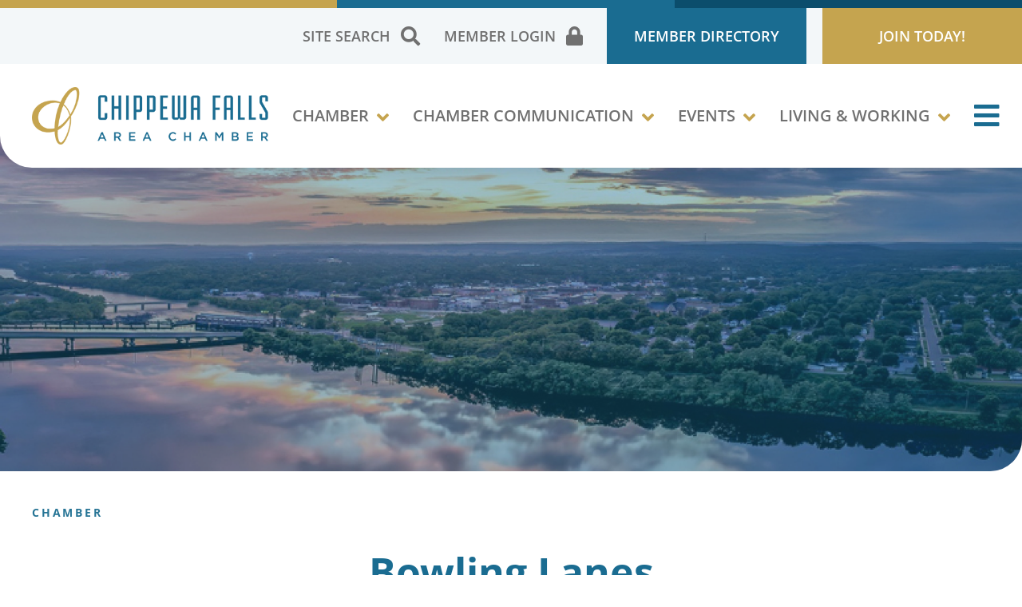

--- FILE ---
content_type: text/html; charset=utf-8
request_url: https://web.chippewachamber.org/Bowling-Lanes
body_size: 22242
content:

<!DOCTYPE html>
<html lang="en">
<head>

<!-- Begin WC Dependencies -->
<!-- Kendo -->
<script type='text/javascript' src='/external/WCControls/v12/Kendo/2013.2.918/js/kendo.all.min.js'></script>
<link href='/external/WCControls/v12/Kendo/2013.2.918/styles/kendo.common.min.css' rel='stylesheet' type='text/css' />
<link href='/external/WCControls/v12/Kendo/styles/kendo.dataviz.min.css' rel='stylesheet' type='text/css' />
<!-- JQuery UI -->
<script type='text/javascript' src='https://code.jquery.com/ui/1.12.0/jquery-ui.min.js' integrity='sha256-eGE6blurk5sHj+rmkfsGYeKyZx3M4bG+ZlFyA7Kns7E=' crossorigin='anonymous'></script>
<link href='/External/WCControls/v12/JQuery/jquery.ui/1.10.0/jquery-ui.css' rel='stylesheet' type='text/css' />
<!-- JQuery Alerts -->
<script type='text/javascript' src='/External/WCControls/v12/JQuery/jquery.alerts/1.1/jquery.alerts.js'></script>
<link href='/External/WCControls/v12/JQuery/jquery.alerts/1.1/jquery.alerts.css' rel='stylesheet' type='text/css' />
<!-- WC -->
<script type='text/javascript' src='/external/WCControls/v12/viewmodels/WC_ViewModelBase.js?v=24.20.1.30092'></script>
<script type='text/javascript' src='/external/WCControls/v12/JQuery/jquery.cookie/jquery.cookie.js'></script>
<script type='text/javascript' src='/external/WCControls/v12/JQuery/jquery.blockui/jquery.blockUI.js'></script>
<link href='/external/wcpages/v12/master/style/global.css' rel='stylesheet' type='text/css' media='all' />
<link href='/external/WCControls/v12/Kendo/2013.2.918/styles/kendo.silver.min.css' rel='stylesheet' type='text/css' />
<script type="text/javascript">jQuery.browser = {msie : 0};var wc$ = jQuery.noConflict();var $ = wc$;</script>
<!-- End WC Dependencies -->



<!-- Temp -->






<title>
	 Bowling Lanes
</title><link rel="stylesheet" type="text/css" href="https://www.chippewachamber.org/css/slick.css" media="all" /><link rel="stylesheet" type="text/css" href="https://www.chippewachamber.org/css/fontawesome-all.min.css" media="all" /><link rel="stylesheet" type="text/css" href="https://www.chippewachamber.org/css/highslide.css" media="all" /><link rel="stylesheet" type="text/css" href="https://www.chippewachamber.org/css/main.css" media="all" /><link rel="stylesheet" type="text/css" href="https://www.chippewachamber.org/css/pages.css" media="all" /><link rel="stylesheet" type="text/css" href="https://www.chippewachamber.org/css/responsive.css" media="all" />
	<script type="text/javascript" src="//ajax.googleapis.com/ajax/libs/jquery/1.12.4/jquery.min.js"></script>
	<script type="text/javascript" src="https://www.chippewachamber.org/js/jquery.browser.js"></script>
	<script type="text/javascript" src="https://www.chippewachamber.org/js/jquery.touchSwipe.min.js"></script>
	<script type="text/javascript" src="https://www.chippewachamber.org/js/slick.min.js"></script>
	<script type="text/javascript" src="https://www.chippewachamber.org/js/easypiechart.min.js"></script>
	<script type="text/javascript" src="https://www.chippewachamber.org/js/highslide-full.js"></script>
	<script type="text/javascript" src="https://www.chippewachamber.org/js/highslide-mod.js"></script>
	<script type="text/javascript" src="//s7.addthis.com/js/250/addthis_widget.js"></script>
	<meta charset="UTF-8" /><script type="text/javascript">window.NREUM||(NREUM={});NREUM.info = {"beacon":"bam.nr-data.net","errorBeacon":"bam.nr-data.net","licenseKey":"NRJS-525c57b9b98a04c8d2b","applicationID":"483312939,678622387","transactionName":"MV0AMURVWUJSVkAKWggXAQRVXFJVQ1RTBhoCURAAVUBYQ0o=","queueTime":1,"applicationTime":2204,"agent":"","atts":""}</script><script type="text/javascript">(window.NREUM||(NREUM={})).init={ajax:{deny_list:["bam.nr-data.net"]},feature_flags:["soft_nav"]};(window.NREUM||(NREUM={})).loader_config={licenseKey:"NRJS-525c57b9b98a04c8d2b",applicationID:"483312939",browserID:"483347049"};;/*! For license information please see nr-loader-rum-1.308.0.min.js.LICENSE.txt */
(()=>{var e,t,r={163:(e,t,r)=>{"use strict";r.d(t,{j:()=>E});var n=r(384),i=r(1741);var a=r(2555);r(860).K7.genericEvents;const s="experimental.resources",o="register",c=e=>{if(!e||"string"!=typeof e)return!1;try{document.createDocumentFragment().querySelector(e)}catch{return!1}return!0};var d=r(2614),u=r(944),l=r(8122);const f="[data-nr-mask]",g=e=>(0,l.a)(e,(()=>{const e={feature_flags:[],experimental:{allow_registered_children:!1,resources:!1},mask_selector:"*",block_selector:"[data-nr-block]",mask_input_options:{color:!1,date:!1,"datetime-local":!1,email:!1,month:!1,number:!1,range:!1,search:!1,tel:!1,text:!1,time:!1,url:!1,week:!1,textarea:!1,select:!1,password:!0}};return{ajax:{deny_list:void 0,block_internal:!0,enabled:!0,autoStart:!0},api:{get allow_registered_children(){return e.feature_flags.includes(o)||e.experimental.allow_registered_children},set allow_registered_children(t){e.experimental.allow_registered_children=t},duplicate_registered_data:!1},browser_consent_mode:{enabled:!1},distributed_tracing:{enabled:void 0,exclude_newrelic_header:void 0,cors_use_newrelic_header:void 0,cors_use_tracecontext_headers:void 0,allowed_origins:void 0},get feature_flags(){return e.feature_flags},set feature_flags(t){e.feature_flags=t},generic_events:{enabled:!0,autoStart:!0},harvest:{interval:30},jserrors:{enabled:!0,autoStart:!0},logging:{enabled:!0,autoStart:!0},metrics:{enabled:!0,autoStart:!0},obfuscate:void 0,page_action:{enabled:!0},page_view_event:{enabled:!0,autoStart:!0},page_view_timing:{enabled:!0,autoStart:!0},performance:{capture_marks:!1,capture_measures:!1,capture_detail:!0,resources:{get enabled(){return e.feature_flags.includes(s)||e.experimental.resources},set enabled(t){e.experimental.resources=t},asset_types:[],first_party_domains:[],ignore_newrelic:!0}},privacy:{cookies_enabled:!0},proxy:{assets:void 0,beacon:void 0},session:{expiresMs:d.wk,inactiveMs:d.BB},session_replay:{autoStart:!0,enabled:!1,preload:!1,sampling_rate:10,error_sampling_rate:100,collect_fonts:!1,inline_images:!1,fix_stylesheets:!0,mask_all_inputs:!0,get mask_text_selector(){return e.mask_selector},set mask_text_selector(t){c(t)?e.mask_selector="".concat(t,",").concat(f):""===t||null===t?e.mask_selector=f:(0,u.R)(5,t)},get block_class(){return"nr-block"},get ignore_class(){return"nr-ignore"},get mask_text_class(){return"nr-mask"},get block_selector(){return e.block_selector},set block_selector(t){c(t)?e.block_selector+=",".concat(t):""!==t&&(0,u.R)(6,t)},get mask_input_options(){return e.mask_input_options},set mask_input_options(t){t&&"object"==typeof t?e.mask_input_options={...t,password:!0}:(0,u.R)(7,t)}},session_trace:{enabled:!0,autoStart:!0},soft_navigations:{enabled:!0,autoStart:!0},spa:{enabled:!0,autoStart:!0},ssl:void 0,user_actions:{enabled:!0,elementAttributes:["id","className","tagName","type"]}}})());var p=r(6154),m=r(9324);let h=0;const v={buildEnv:m.F3,distMethod:m.Xs,version:m.xv,originTime:p.WN},b={consented:!1},y={appMetadata:{},get consented(){return this.session?.state?.consent||b.consented},set consented(e){b.consented=e},customTransaction:void 0,denyList:void 0,disabled:!1,harvester:void 0,isolatedBacklog:!1,isRecording:!1,loaderType:void 0,maxBytes:3e4,obfuscator:void 0,onerror:void 0,ptid:void 0,releaseIds:{},session:void 0,timeKeeper:void 0,registeredEntities:[],jsAttributesMetadata:{bytes:0},get harvestCount(){return++h}},_=e=>{const t=(0,l.a)(e,y),r=Object.keys(v).reduce((e,t)=>(e[t]={value:v[t],writable:!1,configurable:!0,enumerable:!0},e),{});return Object.defineProperties(t,r)};var w=r(5701);const x=e=>{const t=e.startsWith("http");e+="/",r.p=t?e:"https://"+e};var R=r(7836),k=r(3241);const A={accountID:void 0,trustKey:void 0,agentID:void 0,licenseKey:void 0,applicationID:void 0,xpid:void 0},S=e=>(0,l.a)(e,A),T=new Set;function E(e,t={},r,s){let{init:o,info:c,loader_config:d,runtime:u={},exposed:l=!0}=t;if(!c){const e=(0,n.pV)();o=e.init,c=e.info,d=e.loader_config}e.init=g(o||{}),e.loader_config=S(d||{}),c.jsAttributes??={},p.bv&&(c.jsAttributes.isWorker=!0),e.info=(0,a.D)(c);const f=e.init,m=[c.beacon,c.errorBeacon];T.has(e.agentIdentifier)||(f.proxy.assets&&(x(f.proxy.assets),m.push(f.proxy.assets)),f.proxy.beacon&&m.push(f.proxy.beacon),e.beacons=[...m],function(e){const t=(0,n.pV)();Object.getOwnPropertyNames(i.W.prototype).forEach(r=>{const n=i.W.prototype[r];if("function"!=typeof n||"constructor"===n)return;let a=t[r];e[r]&&!1!==e.exposed&&"micro-agent"!==e.runtime?.loaderType&&(t[r]=(...t)=>{const n=e[r](...t);return a?a(...t):n})})}(e),(0,n.US)("activatedFeatures",w.B)),u.denyList=[...f.ajax.deny_list||[],...f.ajax.block_internal?m:[]],u.ptid=e.agentIdentifier,u.loaderType=r,e.runtime=_(u),T.has(e.agentIdentifier)||(e.ee=R.ee.get(e.agentIdentifier),e.exposed=l,(0,k.W)({agentIdentifier:e.agentIdentifier,drained:!!w.B?.[e.agentIdentifier],type:"lifecycle",name:"initialize",feature:void 0,data:e.config})),T.add(e.agentIdentifier)}},384:(e,t,r)=>{"use strict";r.d(t,{NT:()=>s,US:()=>u,Zm:()=>o,bQ:()=>d,dV:()=>c,pV:()=>l});var n=r(6154),i=r(1863),a=r(1910);const s={beacon:"bam.nr-data.net",errorBeacon:"bam.nr-data.net"};function o(){return n.gm.NREUM||(n.gm.NREUM={}),void 0===n.gm.newrelic&&(n.gm.newrelic=n.gm.NREUM),n.gm.NREUM}function c(){let e=o();return e.o||(e.o={ST:n.gm.setTimeout,SI:n.gm.setImmediate||n.gm.setInterval,CT:n.gm.clearTimeout,XHR:n.gm.XMLHttpRequest,REQ:n.gm.Request,EV:n.gm.Event,PR:n.gm.Promise,MO:n.gm.MutationObserver,FETCH:n.gm.fetch,WS:n.gm.WebSocket},(0,a.i)(...Object.values(e.o))),e}function d(e,t){let r=o();r.initializedAgents??={},t.initializedAt={ms:(0,i.t)(),date:new Date},r.initializedAgents[e]=t}function u(e,t){o()[e]=t}function l(){return function(){let e=o();const t=e.info||{};e.info={beacon:s.beacon,errorBeacon:s.errorBeacon,...t}}(),function(){let e=o();const t=e.init||{};e.init={...t}}(),c(),function(){let e=o();const t=e.loader_config||{};e.loader_config={...t}}(),o()}},782:(e,t,r)=>{"use strict";r.d(t,{T:()=>n});const n=r(860).K7.pageViewTiming},860:(e,t,r)=>{"use strict";r.d(t,{$J:()=>u,K7:()=>c,P3:()=>d,XX:()=>i,Yy:()=>o,df:()=>a,qY:()=>n,v4:()=>s});const n="events",i="jserrors",a="browser/blobs",s="rum",o="browser/logs",c={ajax:"ajax",genericEvents:"generic_events",jserrors:i,logging:"logging",metrics:"metrics",pageAction:"page_action",pageViewEvent:"page_view_event",pageViewTiming:"page_view_timing",sessionReplay:"session_replay",sessionTrace:"session_trace",softNav:"soft_navigations",spa:"spa"},d={[c.pageViewEvent]:1,[c.pageViewTiming]:2,[c.metrics]:3,[c.jserrors]:4,[c.spa]:5,[c.ajax]:6,[c.sessionTrace]:7,[c.softNav]:8,[c.sessionReplay]:9,[c.logging]:10,[c.genericEvents]:11},u={[c.pageViewEvent]:s,[c.pageViewTiming]:n,[c.ajax]:n,[c.spa]:n,[c.softNav]:n,[c.metrics]:i,[c.jserrors]:i,[c.sessionTrace]:a,[c.sessionReplay]:a,[c.logging]:o,[c.genericEvents]:"ins"}},944:(e,t,r)=>{"use strict";r.d(t,{R:()=>i});var n=r(3241);function i(e,t){"function"==typeof console.debug&&(console.debug("New Relic Warning: https://github.com/newrelic/newrelic-browser-agent/blob/main/docs/warning-codes.md#".concat(e),t),(0,n.W)({agentIdentifier:null,drained:null,type:"data",name:"warn",feature:"warn",data:{code:e,secondary:t}}))}},1687:(e,t,r)=>{"use strict";r.d(t,{Ak:()=>d,Ze:()=>f,x3:()=>u});var n=r(3241),i=r(7836),a=r(3606),s=r(860),o=r(2646);const c={};function d(e,t){const r={staged:!1,priority:s.P3[t]||0};l(e),c[e].get(t)||c[e].set(t,r)}function u(e,t){e&&c[e]&&(c[e].get(t)&&c[e].delete(t),p(e,t,!1),c[e].size&&g(e))}function l(e){if(!e)throw new Error("agentIdentifier required");c[e]||(c[e]=new Map)}function f(e="",t="feature",r=!1){if(l(e),!e||!c[e].get(t)||r)return p(e,t);c[e].get(t).staged=!0,g(e)}function g(e){const t=Array.from(c[e]);t.every(([e,t])=>t.staged)&&(t.sort((e,t)=>e[1].priority-t[1].priority),t.forEach(([t])=>{c[e].delete(t),p(e,t)}))}function p(e,t,r=!0){const s=e?i.ee.get(e):i.ee,c=a.i.handlers;if(!s.aborted&&s.backlog&&c){if((0,n.W)({agentIdentifier:e,type:"lifecycle",name:"drain",feature:t}),r){const e=s.backlog[t],r=c[t];if(r){for(let t=0;e&&t<e.length;++t)m(e[t],r);Object.entries(r).forEach(([e,t])=>{Object.values(t||{}).forEach(t=>{t[0]?.on&&t[0]?.context()instanceof o.y&&t[0].on(e,t[1])})})}}s.isolatedBacklog||delete c[t],s.backlog[t]=null,s.emit("drain-"+t,[])}}function m(e,t){var r=e[1];Object.values(t[r]||{}).forEach(t=>{var r=e[0];if(t[0]===r){var n=t[1],i=e[3],a=e[2];n.apply(i,a)}})}},1738:(e,t,r)=>{"use strict";r.d(t,{U:()=>g,Y:()=>f});var n=r(3241),i=r(9908),a=r(1863),s=r(944),o=r(5701),c=r(3969),d=r(8362),u=r(860),l=r(4261);function f(e,t,r,a){const f=a||r;!f||f[e]&&f[e]!==d.d.prototype[e]||(f[e]=function(){(0,i.p)(c.xV,["API/"+e+"/called"],void 0,u.K7.metrics,r.ee),(0,n.W)({agentIdentifier:r.agentIdentifier,drained:!!o.B?.[r.agentIdentifier],type:"data",name:"api",feature:l.Pl+e,data:{}});try{return t.apply(this,arguments)}catch(e){(0,s.R)(23,e)}})}function g(e,t,r,n,s){const o=e.info;null===r?delete o.jsAttributes[t]:o.jsAttributes[t]=r,(s||null===r)&&(0,i.p)(l.Pl+n,[(0,a.t)(),t,r],void 0,"session",e.ee)}},1741:(e,t,r)=>{"use strict";r.d(t,{W:()=>a});var n=r(944),i=r(4261);class a{#e(e,...t){if(this[e]!==a.prototype[e])return this[e](...t);(0,n.R)(35,e)}addPageAction(e,t){return this.#e(i.hG,e,t)}register(e){return this.#e(i.eY,e)}recordCustomEvent(e,t){return this.#e(i.fF,e,t)}setPageViewName(e,t){return this.#e(i.Fw,e,t)}setCustomAttribute(e,t,r){return this.#e(i.cD,e,t,r)}noticeError(e,t){return this.#e(i.o5,e,t)}setUserId(e,t=!1){return this.#e(i.Dl,e,t)}setApplicationVersion(e){return this.#e(i.nb,e)}setErrorHandler(e){return this.#e(i.bt,e)}addRelease(e,t){return this.#e(i.k6,e,t)}log(e,t){return this.#e(i.$9,e,t)}start(){return this.#e(i.d3)}finished(e){return this.#e(i.BL,e)}recordReplay(){return this.#e(i.CH)}pauseReplay(){return this.#e(i.Tb)}addToTrace(e){return this.#e(i.U2,e)}setCurrentRouteName(e){return this.#e(i.PA,e)}interaction(e){return this.#e(i.dT,e)}wrapLogger(e,t,r){return this.#e(i.Wb,e,t,r)}measure(e,t){return this.#e(i.V1,e,t)}consent(e){return this.#e(i.Pv,e)}}},1863:(e,t,r)=>{"use strict";function n(){return Math.floor(performance.now())}r.d(t,{t:()=>n})},1910:(e,t,r)=>{"use strict";r.d(t,{i:()=>a});var n=r(944);const i=new Map;function a(...e){return e.every(e=>{if(i.has(e))return i.get(e);const t="function"==typeof e?e.toString():"",r=t.includes("[native code]"),a=t.includes("nrWrapper");return r||a||(0,n.R)(64,e?.name||t),i.set(e,r),r})}},2555:(e,t,r)=>{"use strict";r.d(t,{D:()=>o,f:()=>s});var n=r(384),i=r(8122);const a={beacon:n.NT.beacon,errorBeacon:n.NT.errorBeacon,licenseKey:void 0,applicationID:void 0,sa:void 0,queueTime:void 0,applicationTime:void 0,ttGuid:void 0,user:void 0,account:void 0,product:void 0,extra:void 0,jsAttributes:{},userAttributes:void 0,atts:void 0,transactionName:void 0,tNamePlain:void 0};function s(e){try{return!!e.licenseKey&&!!e.errorBeacon&&!!e.applicationID}catch(e){return!1}}const o=e=>(0,i.a)(e,a)},2614:(e,t,r)=>{"use strict";r.d(t,{BB:()=>s,H3:()=>n,g:()=>d,iL:()=>c,tS:()=>o,uh:()=>i,wk:()=>a});const n="NRBA",i="SESSION",a=144e5,s=18e5,o={STARTED:"session-started",PAUSE:"session-pause",RESET:"session-reset",RESUME:"session-resume",UPDATE:"session-update"},c={SAME_TAB:"same-tab",CROSS_TAB:"cross-tab"},d={OFF:0,FULL:1,ERROR:2}},2646:(e,t,r)=>{"use strict";r.d(t,{y:()=>n});class n{constructor(e){this.contextId=e}}},2843:(e,t,r)=>{"use strict";r.d(t,{G:()=>a,u:()=>i});var n=r(3878);function i(e,t=!1,r,i){(0,n.DD)("visibilitychange",function(){if(t)return void("hidden"===document.visibilityState&&e());e(document.visibilityState)},r,i)}function a(e,t,r){(0,n.sp)("pagehide",e,t,r)}},3241:(e,t,r)=>{"use strict";r.d(t,{W:()=>a});var n=r(6154);const i="newrelic";function a(e={}){try{n.gm.dispatchEvent(new CustomEvent(i,{detail:e}))}catch(e){}}},3606:(e,t,r)=>{"use strict";r.d(t,{i:()=>a});var n=r(9908);a.on=s;var i=a.handlers={};function a(e,t,r,a){s(a||n.d,i,e,t,r)}function s(e,t,r,i,a){a||(a="feature"),e||(e=n.d);var s=t[a]=t[a]||{};(s[r]=s[r]||[]).push([e,i])}},3878:(e,t,r)=>{"use strict";function n(e,t){return{capture:e,passive:!1,signal:t}}function i(e,t,r=!1,i){window.addEventListener(e,t,n(r,i))}function a(e,t,r=!1,i){document.addEventListener(e,t,n(r,i))}r.d(t,{DD:()=>a,jT:()=>n,sp:()=>i})},3969:(e,t,r)=>{"use strict";r.d(t,{TZ:()=>n,XG:()=>o,rs:()=>i,xV:()=>s,z_:()=>a});const n=r(860).K7.metrics,i="sm",a="cm",s="storeSupportabilityMetrics",o="storeEventMetrics"},4234:(e,t,r)=>{"use strict";r.d(t,{W:()=>a});var n=r(7836),i=r(1687);class a{constructor(e,t){this.agentIdentifier=e,this.ee=n.ee.get(e),this.featureName=t,this.blocked=!1}deregisterDrain(){(0,i.x3)(this.agentIdentifier,this.featureName)}}},4261:(e,t,r)=>{"use strict";r.d(t,{$9:()=>d,BL:()=>o,CH:()=>g,Dl:()=>_,Fw:()=>y,PA:()=>h,Pl:()=>n,Pv:()=>k,Tb:()=>l,U2:()=>a,V1:()=>R,Wb:()=>x,bt:()=>b,cD:()=>v,d3:()=>w,dT:()=>c,eY:()=>p,fF:()=>f,hG:()=>i,k6:()=>s,nb:()=>m,o5:()=>u});const n="api-",i="addPageAction",a="addToTrace",s="addRelease",o="finished",c="interaction",d="log",u="noticeError",l="pauseReplay",f="recordCustomEvent",g="recordReplay",p="register",m="setApplicationVersion",h="setCurrentRouteName",v="setCustomAttribute",b="setErrorHandler",y="setPageViewName",_="setUserId",w="start",x="wrapLogger",R="measure",k="consent"},5289:(e,t,r)=>{"use strict";r.d(t,{GG:()=>s,Qr:()=>c,sB:()=>o});var n=r(3878),i=r(6389);function a(){return"undefined"==typeof document||"complete"===document.readyState}function s(e,t){if(a())return e();const r=(0,i.J)(e),s=setInterval(()=>{a()&&(clearInterval(s),r())},500);(0,n.sp)("load",r,t)}function o(e){if(a())return e();(0,n.DD)("DOMContentLoaded",e)}function c(e){if(a())return e();(0,n.sp)("popstate",e)}},5607:(e,t,r)=>{"use strict";r.d(t,{W:()=>n});const n=(0,r(9566).bz)()},5701:(e,t,r)=>{"use strict";r.d(t,{B:()=>a,t:()=>s});var n=r(3241);const i=new Set,a={};function s(e,t){const r=t.agentIdentifier;a[r]??={},e&&"object"==typeof e&&(i.has(r)||(t.ee.emit("rumresp",[e]),a[r]=e,i.add(r),(0,n.W)({agentIdentifier:r,loaded:!0,drained:!0,type:"lifecycle",name:"load",feature:void 0,data:e})))}},6154:(e,t,r)=>{"use strict";r.d(t,{OF:()=>c,RI:()=>i,WN:()=>u,bv:()=>a,eN:()=>l,gm:()=>s,mw:()=>o,sb:()=>d});var n=r(1863);const i="undefined"!=typeof window&&!!window.document,a="undefined"!=typeof WorkerGlobalScope&&("undefined"!=typeof self&&self instanceof WorkerGlobalScope&&self.navigator instanceof WorkerNavigator||"undefined"!=typeof globalThis&&globalThis instanceof WorkerGlobalScope&&globalThis.navigator instanceof WorkerNavigator),s=i?window:"undefined"!=typeof WorkerGlobalScope&&("undefined"!=typeof self&&self instanceof WorkerGlobalScope&&self||"undefined"!=typeof globalThis&&globalThis instanceof WorkerGlobalScope&&globalThis),o=Boolean("hidden"===s?.document?.visibilityState),c=/iPad|iPhone|iPod/.test(s.navigator?.userAgent),d=c&&"undefined"==typeof SharedWorker,u=((()=>{const e=s.navigator?.userAgent?.match(/Firefox[/\s](\d+\.\d+)/);Array.isArray(e)&&e.length>=2&&e[1]})(),Date.now()-(0,n.t)()),l=()=>"undefined"!=typeof PerformanceNavigationTiming&&s?.performance?.getEntriesByType("navigation")?.[0]?.responseStart},6389:(e,t,r)=>{"use strict";function n(e,t=500,r={}){const n=r?.leading||!1;let i;return(...r)=>{n&&void 0===i&&(e.apply(this,r),i=setTimeout(()=>{i=clearTimeout(i)},t)),n||(clearTimeout(i),i=setTimeout(()=>{e.apply(this,r)},t))}}function i(e){let t=!1;return(...r)=>{t||(t=!0,e.apply(this,r))}}r.d(t,{J:()=>i,s:()=>n})},6630:(e,t,r)=>{"use strict";r.d(t,{T:()=>n});const n=r(860).K7.pageViewEvent},7699:(e,t,r)=>{"use strict";r.d(t,{It:()=>a,KC:()=>o,No:()=>i,qh:()=>s});var n=r(860);const i=16e3,a=1e6,s="SESSION_ERROR",o={[n.K7.logging]:!0,[n.K7.genericEvents]:!1,[n.K7.jserrors]:!1,[n.K7.ajax]:!1}},7836:(e,t,r)=>{"use strict";r.d(t,{P:()=>o,ee:()=>c});var n=r(384),i=r(8990),a=r(2646),s=r(5607);const o="nr@context:".concat(s.W),c=function e(t,r){var n={},s={},u={},l=!1;try{l=16===r.length&&d.initializedAgents?.[r]?.runtime.isolatedBacklog}catch(e){}var f={on:p,addEventListener:p,removeEventListener:function(e,t){var r=n[e];if(!r)return;for(var i=0;i<r.length;i++)r[i]===t&&r.splice(i,1)},emit:function(e,r,n,i,a){!1!==a&&(a=!0);if(c.aborted&&!i)return;t&&a&&t.emit(e,r,n);var o=g(n);m(e).forEach(e=>{e.apply(o,r)});var d=v()[s[e]];d&&d.push([f,e,r,o]);return o},get:h,listeners:m,context:g,buffer:function(e,t){const r=v();if(t=t||"feature",f.aborted)return;Object.entries(e||{}).forEach(([e,n])=>{s[n]=t,t in r||(r[t]=[])})},abort:function(){f._aborted=!0,Object.keys(f.backlog).forEach(e=>{delete f.backlog[e]})},isBuffering:function(e){return!!v()[s[e]]},debugId:r,backlog:l?{}:t&&"object"==typeof t.backlog?t.backlog:{},isolatedBacklog:l};return Object.defineProperty(f,"aborted",{get:()=>{let e=f._aborted||!1;return e||(t&&(e=t.aborted),e)}}),f;function g(e){return e&&e instanceof a.y?e:e?(0,i.I)(e,o,()=>new a.y(o)):new a.y(o)}function p(e,t){n[e]=m(e).concat(t)}function m(e){return n[e]||[]}function h(t){return u[t]=u[t]||e(f,t)}function v(){return f.backlog}}(void 0,"globalEE"),d=(0,n.Zm)();d.ee||(d.ee=c)},8122:(e,t,r)=>{"use strict";r.d(t,{a:()=>i});var n=r(944);function i(e,t){try{if(!e||"object"!=typeof e)return(0,n.R)(3);if(!t||"object"!=typeof t)return(0,n.R)(4);const r=Object.create(Object.getPrototypeOf(t),Object.getOwnPropertyDescriptors(t)),a=0===Object.keys(r).length?e:r;for(let s in a)if(void 0!==e[s])try{if(null===e[s]){r[s]=null;continue}Array.isArray(e[s])&&Array.isArray(t[s])?r[s]=Array.from(new Set([...e[s],...t[s]])):"object"==typeof e[s]&&"object"==typeof t[s]?r[s]=i(e[s],t[s]):r[s]=e[s]}catch(e){r[s]||(0,n.R)(1,e)}return r}catch(e){(0,n.R)(2,e)}}},8362:(e,t,r)=>{"use strict";r.d(t,{d:()=>a});var n=r(9566),i=r(1741);class a extends i.W{agentIdentifier=(0,n.LA)(16)}},8374:(e,t,r)=>{r.nc=(()=>{try{return document?.currentScript?.nonce}catch(e){}return""})()},8990:(e,t,r)=>{"use strict";r.d(t,{I:()=>i});var n=Object.prototype.hasOwnProperty;function i(e,t,r){if(n.call(e,t))return e[t];var i=r();if(Object.defineProperty&&Object.keys)try{return Object.defineProperty(e,t,{value:i,writable:!0,enumerable:!1}),i}catch(e){}return e[t]=i,i}},9324:(e,t,r)=>{"use strict";r.d(t,{F3:()=>i,Xs:()=>a,xv:()=>n});const n="1.308.0",i="PROD",a="CDN"},9566:(e,t,r)=>{"use strict";r.d(t,{LA:()=>o,bz:()=>s});var n=r(6154);const i="xxxxxxxx-xxxx-4xxx-yxxx-xxxxxxxxxxxx";function a(e,t){return e?15&e[t]:16*Math.random()|0}function s(){const e=n.gm?.crypto||n.gm?.msCrypto;let t,r=0;return e&&e.getRandomValues&&(t=e.getRandomValues(new Uint8Array(30))),i.split("").map(e=>"x"===e?a(t,r++).toString(16):"y"===e?(3&a()|8).toString(16):e).join("")}function o(e){const t=n.gm?.crypto||n.gm?.msCrypto;let r,i=0;t&&t.getRandomValues&&(r=t.getRandomValues(new Uint8Array(e)));const s=[];for(var o=0;o<e;o++)s.push(a(r,i++).toString(16));return s.join("")}},9908:(e,t,r)=>{"use strict";r.d(t,{d:()=>n,p:()=>i});var n=r(7836).ee.get("handle");function i(e,t,r,i,a){a?(a.buffer([e],i),a.emit(e,t,r)):(n.buffer([e],i),n.emit(e,t,r))}}},n={};function i(e){var t=n[e];if(void 0!==t)return t.exports;var a=n[e]={exports:{}};return r[e](a,a.exports,i),a.exports}i.m=r,i.d=(e,t)=>{for(var r in t)i.o(t,r)&&!i.o(e,r)&&Object.defineProperty(e,r,{enumerable:!0,get:t[r]})},i.f={},i.e=e=>Promise.all(Object.keys(i.f).reduce((t,r)=>(i.f[r](e,t),t),[])),i.u=e=>"nr-rum-1.308.0.min.js",i.o=(e,t)=>Object.prototype.hasOwnProperty.call(e,t),e={},t="NRBA-1.308.0.PROD:",i.l=(r,n,a,s)=>{if(e[r])e[r].push(n);else{var o,c;if(void 0!==a)for(var d=document.getElementsByTagName("script"),u=0;u<d.length;u++){var l=d[u];if(l.getAttribute("src")==r||l.getAttribute("data-webpack")==t+a){o=l;break}}if(!o){c=!0;var f={296:"sha512-+MIMDsOcckGXa1EdWHqFNv7P+JUkd5kQwCBr3KE6uCvnsBNUrdSt4a/3/L4j4TxtnaMNjHpza2/erNQbpacJQA=="};(o=document.createElement("script")).charset="utf-8",i.nc&&o.setAttribute("nonce",i.nc),o.setAttribute("data-webpack",t+a),o.src=r,0!==o.src.indexOf(window.location.origin+"/")&&(o.crossOrigin="anonymous"),f[s]&&(o.integrity=f[s])}e[r]=[n];var g=(t,n)=>{o.onerror=o.onload=null,clearTimeout(p);var i=e[r];if(delete e[r],o.parentNode&&o.parentNode.removeChild(o),i&&i.forEach(e=>e(n)),t)return t(n)},p=setTimeout(g.bind(null,void 0,{type:"timeout",target:o}),12e4);o.onerror=g.bind(null,o.onerror),o.onload=g.bind(null,o.onload),c&&document.head.appendChild(o)}},i.r=e=>{"undefined"!=typeof Symbol&&Symbol.toStringTag&&Object.defineProperty(e,Symbol.toStringTag,{value:"Module"}),Object.defineProperty(e,"__esModule",{value:!0})},i.p="https://js-agent.newrelic.com/",(()=>{var e={374:0,840:0};i.f.j=(t,r)=>{var n=i.o(e,t)?e[t]:void 0;if(0!==n)if(n)r.push(n[2]);else{var a=new Promise((r,i)=>n=e[t]=[r,i]);r.push(n[2]=a);var s=i.p+i.u(t),o=new Error;i.l(s,r=>{if(i.o(e,t)&&(0!==(n=e[t])&&(e[t]=void 0),n)){var a=r&&("load"===r.type?"missing":r.type),s=r&&r.target&&r.target.src;o.message="Loading chunk "+t+" failed: ("+a+": "+s+")",o.name="ChunkLoadError",o.type=a,o.request=s,n[1](o)}},"chunk-"+t,t)}};var t=(t,r)=>{var n,a,[s,o,c]=r,d=0;if(s.some(t=>0!==e[t])){for(n in o)i.o(o,n)&&(i.m[n]=o[n]);if(c)c(i)}for(t&&t(r);d<s.length;d++)a=s[d],i.o(e,a)&&e[a]&&e[a][0](),e[a]=0},r=self["webpackChunk:NRBA-1.308.0.PROD"]=self["webpackChunk:NRBA-1.308.0.PROD"]||[];r.forEach(t.bind(null,0)),r.push=t.bind(null,r.push.bind(r))})(),(()=>{"use strict";i(8374);var e=i(8362),t=i(860);const r=Object.values(t.K7);var n=i(163);var a=i(9908),s=i(1863),o=i(4261),c=i(1738);var d=i(1687),u=i(4234),l=i(5289),f=i(6154),g=i(944),p=i(384);const m=e=>f.RI&&!0===e?.privacy.cookies_enabled;function h(e){return!!(0,p.dV)().o.MO&&m(e)&&!0===e?.session_trace.enabled}var v=i(6389),b=i(7699);class y extends u.W{constructor(e,t){super(e.agentIdentifier,t),this.agentRef=e,this.abortHandler=void 0,this.featAggregate=void 0,this.loadedSuccessfully=void 0,this.onAggregateImported=new Promise(e=>{this.loadedSuccessfully=e}),this.deferred=Promise.resolve(),!1===e.init[this.featureName].autoStart?this.deferred=new Promise((t,r)=>{this.ee.on("manual-start-all",(0,v.J)(()=>{(0,d.Ak)(e.agentIdentifier,this.featureName),t()}))}):(0,d.Ak)(e.agentIdentifier,t)}importAggregator(e,t,r={}){if(this.featAggregate)return;const n=async()=>{let n;await this.deferred;try{if(m(e.init)){const{setupAgentSession:t}=await i.e(296).then(i.bind(i,3305));n=t(e)}}catch(e){(0,g.R)(20,e),this.ee.emit("internal-error",[e]),(0,a.p)(b.qh,[e],void 0,this.featureName,this.ee)}try{if(!this.#t(this.featureName,n,e.init))return(0,d.Ze)(this.agentIdentifier,this.featureName),void this.loadedSuccessfully(!1);const{Aggregate:i}=await t();this.featAggregate=new i(e,r),e.runtime.harvester.initializedAggregates.push(this.featAggregate),this.loadedSuccessfully(!0)}catch(e){(0,g.R)(34,e),this.abortHandler?.(),(0,d.Ze)(this.agentIdentifier,this.featureName,!0),this.loadedSuccessfully(!1),this.ee&&this.ee.abort()}};f.RI?(0,l.GG)(()=>n(),!0):n()}#t(e,r,n){if(this.blocked)return!1;switch(e){case t.K7.sessionReplay:return h(n)&&!!r;case t.K7.sessionTrace:return!!r;default:return!0}}}var _=i(6630),w=i(2614),x=i(3241);class R extends y{static featureName=_.T;constructor(e){var t;super(e,_.T),this.setupInspectionEvents(e.agentIdentifier),t=e,(0,c.Y)(o.Fw,function(e,r){"string"==typeof e&&("/"!==e.charAt(0)&&(e="/"+e),t.runtime.customTransaction=(r||"http://custom.transaction")+e,(0,a.p)(o.Pl+o.Fw,[(0,s.t)()],void 0,void 0,t.ee))},t),this.importAggregator(e,()=>i.e(296).then(i.bind(i,3943)))}setupInspectionEvents(e){const t=(t,r)=>{t&&(0,x.W)({agentIdentifier:e,timeStamp:t.timeStamp,loaded:"complete"===t.target.readyState,type:"window",name:r,data:t.target.location+""})};(0,l.sB)(e=>{t(e,"DOMContentLoaded")}),(0,l.GG)(e=>{t(e,"load")}),(0,l.Qr)(e=>{t(e,"navigate")}),this.ee.on(w.tS.UPDATE,(t,r)=>{(0,x.W)({agentIdentifier:e,type:"lifecycle",name:"session",data:r})})}}class k extends e.d{constructor(e){var t;(super(),f.gm)?(this.features={},(0,p.bQ)(this.agentIdentifier,this),this.desiredFeatures=new Set(e.features||[]),this.desiredFeatures.add(R),(0,n.j)(this,e,e.loaderType||"agent"),t=this,(0,c.Y)(o.cD,function(e,r,n=!1){if("string"==typeof e){if(["string","number","boolean"].includes(typeof r)||null===r)return(0,c.U)(t,e,r,o.cD,n);(0,g.R)(40,typeof r)}else(0,g.R)(39,typeof e)},t),function(e){(0,c.Y)(o.Dl,function(t,r=!1){if("string"!=typeof t&&null!==t)return void(0,g.R)(41,typeof t);const n=e.info.jsAttributes["enduser.id"];r&&null!=n&&n!==t?(0,a.p)(o.Pl+"setUserIdAndResetSession",[t],void 0,"session",e.ee):(0,c.U)(e,"enduser.id",t,o.Dl,!0)},e)}(this),function(e){(0,c.Y)(o.nb,function(t){if("string"==typeof t||null===t)return(0,c.U)(e,"application.version",t,o.nb,!1);(0,g.R)(42,typeof t)},e)}(this),function(e){(0,c.Y)(o.d3,function(){e.ee.emit("manual-start-all")},e)}(this),function(e){(0,c.Y)(o.Pv,function(t=!0){if("boolean"==typeof t){if((0,a.p)(o.Pl+o.Pv,[t],void 0,"session",e.ee),e.runtime.consented=t,t){const t=e.features.page_view_event;t.onAggregateImported.then(e=>{const r=t.featAggregate;e&&!r.sentRum&&r.sendRum()})}}else(0,g.R)(65,typeof t)},e)}(this),this.run()):(0,g.R)(21)}get config(){return{info:this.info,init:this.init,loader_config:this.loader_config,runtime:this.runtime}}get api(){return this}run(){try{const e=function(e){const t={};return r.forEach(r=>{t[r]=!!e[r]?.enabled}),t}(this.init),n=[...this.desiredFeatures];n.sort((e,r)=>t.P3[e.featureName]-t.P3[r.featureName]),n.forEach(r=>{if(!e[r.featureName]&&r.featureName!==t.K7.pageViewEvent)return;if(r.featureName===t.K7.spa)return void(0,g.R)(67);const n=function(e){switch(e){case t.K7.ajax:return[t.K7.jserrors];case t.K7.sessionTrace:return[t.K7.ajax,t.K7.pageViewEvent];case t.K7.sessionReplay:return[t.K7.sessionTrace];case t.K7.pageViewTiming:return[t.K7.pageViewEvent];default:return[]}}(r.featureName).filter(e=>!(e in this.features));n.length>0&&(0,g.R)(36,{targetFeature:r.featureName,missingDependencies:n}),this.features[r.featureName]=new r(this)})}catch(e){(0,g.R)(22,e);for(const e in this.features)this.features[e].abortHandler?.();const t=(0,p.Zm)();delete t.initializedAgents[this.agentIdentifier]?.features,delete this.sharedAggregator;return t.ee.get(this.agentIdentifier).abort(),!1}}}var A=i(2843),S=i(782);class T extends y{static featureName=S.T;constructor(e){super(e,S.T),f.RI&&((0,A.u)(()=>(0,a.p)("docHidden",[(0,s.t)()],void 0,S.T,this.ee),!0),(0,A.G)(()=>(0,a.p)("winPagehide",[(0,s.t)()],void 0,S.T,this.ee)),this.importAggregator(e,()=>i.e(296).then(i.bind(i,2117))))}}var E=i(3969);class I extends y{static featureName=E.TZ;constructor(e){super(e,E.TZ),f.RI&&document.addEventListener("securitypolicyviolation",e=>{(0,a.p)(E.xV,["Generic/CSPViolation/Detected"],void 0,this.featureName,this.ee)}),this.importAggregator(e,()=>i.e(296).then(i.bind(i,9623)))}}new k({features:[R,T,I],loaderType:"lite"})})()})();</script><meta name="Author" content="JB Systems LLC Eau Claire Website Design www.jbsystemsllc.com" /><meta name="revisit-after" content="31 days" /><meta name="rating" content="general" /><meta name="viewport" content="width=device-width, minimum-scale=1.0, maximum-scale=1.0" />
	
	<!-- Google Tag Manager -->
		<script>
	  (function(i,s,o,g,r,a,m){i['GoogleAnalyticsObject']=r;i[r]=i[r]||function(){(i[r].q=i[r].q||[]).push(arguments)},i[r].l=1*new Date();a=s.createElement(o),
	  m=s.getElementsByTagName(o)[0];a.async=1;a.src=g;m.parentNode.insertBefore(a,m)
	  })(window,document,'script','//www.google-analytics.com/analytics.js','ga');
	
	  ga('create', 'UA-33834561-1', 'chippewachamber.org');
	  ga('send', 'pageview');
	
	</script>
	<!-- End Google Tag Manager -->
	
	<!-- Google tag (gtag.js) -->
	<script async src="https://www.googletagmanager.com/gtag/js?id=UA-33834561-1"></script>
	<script>
	  window.dataLayer = window.dataLayer || [];
	  function gtag(){dataLayer.push(arguments);}
	  gtag('js', new Date());
	  gtag('config', 'UA-33834561-1');
	</script>
<meta name="description" content=" Bowling Lanes | Chippewa Falls Area Chamber of Commerce | 1 N. Bridge Street, Chippewa Falls, WI, 54729 | info@chippewachamber.org" /><meta name="keywords" content=" Bowling Lanes | Chippewa Falls Area Chamber of Commerce | 1 N. Bridge Street, Chippewa Falls, WI, 54729 | info@chippewachamber.org" /></head>
<body id="inner">
<form name="aspnetForm" method="post" action="/Bowling-Lanes" id="ctl01">
<div>
<input type="hidden" name="__VIEWSTATE" id="__VIEWSTATE" value="/[base64]/[base64]/[base64]" />
</div>

<script type="text/javascript">
//<![CDATA[
var theForm = document.forms['ctl01'];
if (!theForm) {
    theForm = document.ctl01;
}
function __doPostBack(eventTarget, eventArgument) {
    if (!theForm.onsubmit || (theForm.onsubmit() != false)) {
        theForm.__EVENTTARGET.value = eventTarget;
        theForm.__EVENTARGUMENT.value = eventArgument;
        theForm.submit();
    }
}
//]]>
</script>


<script src="/WebResource.axd?d=LdkgoaXrEfHI-cTDDCTqAYIKU9EMH0QdIh7cD0TeEHxP4aENcGu3ceseNOUIciCnoStxZ-GLxDMZMcqp8p4QhmmdUTNmXFHTxA71Prs1G681&amp;t=638901536248157332" type="text/javascript"></script>

	 <div id="menu" class="menu-wrapper">
            <div class="container relative">
                <a href="https://www.chippewachamber.org//MC-Wide-Template-1.html#" id="nav-close-btn" title="Close Menu" class="fas fa-times close-btn"></a>
                <div class="main-nav">
                    <ul class="nav-menu">
<!--
	                    <li><a href="https://www.chippewachamber.org/chamber/about-us/" title="Chamber">Chamber</a><ul class="sub-menu"><li><a href="https://www.chippewachamber.org/chamber/about-us/" title="About Us">About Us</a></li><li><a href="https://www.chippewachamber.org/chamber/member-benefits/" title="Member Benefits">Member Benefits</a></li><li><a href="https://www.chippewachamber.org/chamber/signature-events/" title="Signature Events">Signature Events</a></li><li><a href="https://www.chippewachamber.org/chamber/join-the-chamber/" title="Join The Chamber">Join The Chamber</a></li><li><a href="https://www.chippewachamber.org/chamber/meet-us/" title="Meet Us">Meet Us</a></li><li><a href="https://www.chippewachamber.org/chamber/chamber-bucks/" title="Meet Us">Chamber Buck$</a></li></ul></li>
	                    
	                    
	                    <li><a href="https://web.chippewachamber.org/events/" title="Events">Events</a></li><li><a href="https://www.chippewachamber.org/live-and-work/living-in-chippewa-falls/" title="Living &amp; Working">Living &amp; Working</a><ul class="sub-menu"><li><a href="https://www.chippewachamber.org/live-and-work/living-in-chippewa-falls/" title="Living in Chippewa Falls">Living in Chippewa Falls</a></li><li><a href="https://www.chippewachamber.org/live-and-work/careers/" title="Careers">Careers</a></li><li><a href="https://www.chippewachamber.org/live-and-work/relocation/" title="Relocation">Relocation</a></li><li><a href="https://www.chippewachamber.org/live-and-work/business-amenities/" title="Build Your Business">Build Your Business</a></li><li><a href="https://www.chippewachamber.org/live-and-work/workforce-development/" title="Workforce Development">Workforce Development</a></li></ul>
	                    
	                    </li><li><a href="https://gochippewacounty.com/" target="_blank" title="Visitors">Visitors</a></li>                        
                    </li>
                    
                    <li><a href="https://issuu.com/chippewachamber/docs/april_2022_newsletter_digital" target="_blank" title="Chamber Communication">Chamber Communication</a>
                    <ul class="sub-menu"><li><a href="https://issuu.com/chippewachamber/docs/april_2022_newsletter_digital" target="_blank" title="Chamber Connection">Chamber Connection</a></li><li><a href="https://mailchi.mp/chippewachamber/the-member-memo-6-2-2022" target="_blank" title="Member Memo">Member Memo</a></li> 
                    <li><a href="https://www.chippewachamber.org/assets/files/2022/06/2022-annual-report.-pdf.pdf" target="_blank" title="Annual Report">Annual Report</a></li> 
                    <li><a href="https://web.chippewachamber.org/directory/" title="Member Directory">Member Directory</a></li> 
                    </ul>  </li>    
-->
                                      
                    </ul>                </div>
                <div class="menu-footer flexbox">
                    <div class="logo-wrapper">
                        <a href="https://www.chippewachamber.org" title="Chippewa Falls Chamber" class="logo">
                            <img src="https://www.chippewachamber.org/images/layout/logo.png" alt="Chippewa Falls Chamber" />
                        </a>
                    </div>
                    <div class="social">
                        <a href="https://www.facebook.com/ChippewaFallsAreaChamberOfaCommerce" target="_blank" title="Facebook" class="fab fa-facebook-f"></a>
                        <a href="https://www.youtube.com/channel/UCgvFZRzFLWH04dYlCs-f2Qg" target="_blank" title="Youtube" class="fab fa-youtube"></a>
                    <a href="https://www.linkedin.com/company/chippewa-falls-area-chamber-of-commerce/?viewAsMember=true" target="_blank" title="Linkedin" class="fab fa-linkedin-in"></a>
                    </div>
                </div>    
            </div>
        </div>
        <div id="search-box" class="search-popup">
            <div class="container full-size relative flexbox">
                <a href="https://www.chippewachamber.org//MC-Wide-Template-1.html#" title="Close Search" class="fas fa-times close-btn"></a>
                <div class="search-box">
                    
                        <input type="text" name="searchTerm" placeholder="Type + Enter To Search">
                    
                </div>
                <div class="search-menu">
                    <h4>May We Suggest</h4>
                    <ul>
                        <li>
                            <a href="https://www.chippewachamber.org/chamber/join-the-chamber/" title="How do I become a member?">How do I become a member?</a>
                        </li>
                        <li>
                            <a href="https://www.chippewachamber.org/chamber/member-benefits/" title="Why become a member?">Why become a member?</a>
                        </li>                        
                    </ul>
                </div>
            </div>
        </div>
        <div class="table">     
            <header class="row">
                <section id="header" class="cell">
                    <div class="header-wrapper">
                        <div class="top-bar">
                            <div class="container relative flexbox full-size">
                                <div class="flexbox">
                                    <ul>
                                        <li>
                                            <a href="https://www.chippewachamber.org//MC-Wide-Template-1.html#" id="search" class="search-btn">
                                                <span>Site Search</span>
                                                <i class="fas fa-search"></i>
                                            </a>
                                        </li>
                                        <li>
                                            <a href="https://web.chippewachamber.org/portal" target="_blank" id="Login">
                                                <span>Member Login</span>
                                                <i class="fas fa-lock"></i>
                                            </a>
                                        </li>
                                    </ul>
                                    <div class="top-buttons">
                                        <a href="https://web.chippewachamber.org/directory/" class="btn" title="Member Directory">Member Directory</a>
                                        <a href="https://www.chippewachamber.org/chamber/join-the-chamber/" class="btn btn-yellow" title="Join Today!">Join Today!</a>                                    </div>
                                </div>
                            </div>
                        </div>
                        <div class="header-menu">
                            <div class="container flexbox full-size relative">
                                <div class="logo-wrapper">
                                    <a href="https://www.chippewachamber.org" title="Chippewa Falls Chamber" class="logo">
                                        <img src="https://www.chippewachamber.org/images/layout/logo.png" alt="Chippewa Falls Chamber" />
                                    </a>
                                </div>
                                <div class="header-right-side">
                                    <div class="main-nav">
                                        <nav>
                                           <ul class="nav-menu">
											   <li><a onclick="return false;">Chamber</a><ul class="sub-menu"><li><a href="https://www.chippewachamber.org/chamber/about-us/" title="About Us">About Us</a></li><li><a href="https://www.chippewachamber.org/chamber/member-benefits/" title="Member Benefits">Member Benefits</a></li><li><a href="https://www.chippewachamber.org/chamber/signature-events/" title="Signature Events">Signature Events</a></li><li><a href="https://www.chippewachamber.org/chamber/join-the-chamber/" title="Join The Chamber">Join The Chamber</a></li><li><a href="https://www.chippewachamber.org/chamber/meet-us/" title="Meet Us">Meet Us</a></li><li><a href="https://www.chippewachamber.org/chamber/chamber-bucks/" title="Chamber Buck$">Chamber Buck$</a></li><li><a href="https://www.chippewachamber.org/contact-us/" title="Contact Us">Contact Us</a></li></ul></li><li><a onclick="return false;">Chamber Communication</a><ul class="sub-menu"><li><a href="https://www.chippewachamber.org/member-memo/" title="Member Memo">Member Memo</a></li><li><a href="https://www.chippewachamber.org/annual-report/" title="Annual Report">Annual Report</a></li><li><a href="https://www.chippewachamber.org/member-directory/" title="Member Directory">Member Directory</a></li><li><a href="https://www.chippewachamber.org/news/" title="Chamber Connection">Chamber Connection</a></li></ul></li><li><a href="https://web.chippewachamber.org/events/" target="_blank" title="Events">Events</a><ul class="sub-menu"><li><a href="https://web.chippewachamber.org/atlas/events/eventsubmission" target="_blank" title="Submit An Event">Submit An Event</a></li></ul></li><li><a onclick="return false;">Living &amp; Working</a><ul class="sub-menu"><li><a href="https://www.chippewachamber.org/live-and-work/living-in-chippewa-falls/" title="Living in Chippewa Falls">Living in Chippewa Falls</a></li><li><a href="https://www.chippewachamber.org/live-and-work/careers/" title="Careers">Careers</a></li><li><a href="https://www.chippewachamber.org/live-and-work/relocation/" title="Relocation">Relocation</a></li><li><a href="https://www.chippewachamber.org/live-and-work/build-your-business/" title="Build Your Business">Build Your Business</a></li><li><a href="https://www.chippewachamber.org/live-and-work/workforce-development/" title="Workforce Development">Workforce Development</a></li><li><a href="https://www.chippewachamber.org/area-health-care-services/" title="Area Health Care Services">Area Health Care Services</a></li></ul></li><li><a href="https://gochippewacounty.com/" target="_blank" title="Visitors">Visitors</a></li>                                                
											   
										   </ul>
                                        </nav>
                                    </div>
                                    <a href="https://www.chippewachamber.org//MC-Wide-Template-1.html#" title="Menu" id="nav-btn" class="fas fa-bars"></a>
                                </div>
                            </div>
                        </div>
                    </div>
                </section>
            </header>
            <main class="row">
                <section id="main" class="cell">
				
					<div id="inner-banner" class="sub-banner img-box" style="background-image: url(https://www.chippewachamber.org/images/banners/sub/inner-banner.jpg)">
					    <div class="container flexbox full-size">
					        <div class="banner-text relative">
					            <div class="large-text"></div>
					        </div>
					    </div>
					</div>
					<div class="breadcrumbs-wrapper">
						 <div class="container">
					        <ul class="breadcrumbs">
					            <li>
						            <a href="https://www.chippewachamber.org" title="Chamber"><span property="name">Chamber</span></a>
					            </li>
						    </ul>
						</div>
					</div>
					<div class="about-wrapper">
					    <div class="inner-box content align-center">
					        <h1> Bowling Lanes
<style type="text/css">
    .wc-legacyPageTitle,
	.GeneralHeader,
	.HeaderStyle1, 
    #wc-eventDetailsPageTitle,
    #wc-eventRegistrationPageTitle
    {
        display: none!important;
    }
</style></h1>               
					    </div>
					</div>
					
					<div class="main-content">
					    <div class="container">
					        <div class="table" id="container">
					            <div class="cell content">
					                <div class="inner-box">
										
    <link rel="stylesheet" type="text/css" href="/external/wcpages/v12/master/style/businessdirectory.aspx?settinggroup=listingresults" />


<script type="text/javascript">var secureWebRoot = "https://web.chippewachamber.org";</script>
<script type="text/javascript">var AFT = "[base64]";</script>
<script type="text/javascript">
    function recordReferralOnClick(profileidcsv, listingidcsv, referraltype) {
        var filename = 'Results.aspx';
        var xmlhttp0; xmlhttp0 = new XMLHttpRequest();
        // Browser cannot post to SSL path unless it is the same domain.  Most of our sites are not the same domain.
        //xmlhttp0.open("POST", secureWebRoot + "/external/wcpages/v12/gateway/gateway.aspx?OutputType=json&Namespace=Weblink_Core&TypeName=WC_ReferralManager&MethodName=AddListingReferralEntries&FriendlyResponse=False&Async=True", true);
        xmlhttp0.open("POST", "/external/wcpages/v12/referral/record.aspx?ProfileIDsCSV=" + profileidcsv + "&ListingIDsCSV=" + listingidcsv + "&ReferralType=" + referraltype + "&FileName=" + filename + "&AFT=" + AFT, true);
        xmlhttp0.setRequestHeader("Content-type", "application/x-www-form-urlencoded");
        var xmlhttp0POST = '{"ProfileIDsCSV" : "' + profileidcsv + '","ListingIDsCSV" : "' + listingidcsv + '","ReferralType" : "' + referraltype + '","FileName" : "' + filename + '","AFT" : "' + AFT + '"}';
        xmlhttp0.send(xmlhttp0POST);
    }
</script>

<h1 id="wc-pageTitle" class="wc-pageTitle wc-legacyPageTitle"> Bowling Lanes</h1>

<div class="clearDiv">&nbsp;</div>
<div class="fullWidth">
    

    <div class="directory_navigation">
	    <div class="directory_navigation_box">
            <span class='Directory_Search_Link' style='display:none;'><a href='/search' >Search</a></span><span class='Directory_Advanced_Search_Link' style='display:none;'><span class='Directory_Search_Link' style='display:none;'>&nbsp;|&nbsp;</span><a href='/advancedsearch' >Advanced Search</a></span><span class='Directory_New_Members_Link' style='display:none;'>&nbsp;|&nbsp;<a href='/directory/results.aspx?NewMemberSearch=true&adkeyword=NewMember' >New Members</a></span><span class='Directory_Coupons_Link' style='display:none;'>&nbsp;|&nbsp;<a href='/coupons' >Coupons and Discounts</a></span><span class='Directory_All_Categories_Link' style='display:none;'>&nbsp;|&nbsp;<a href='/allcategories' >All Categories</a></span>
        </div>
    </div>

    <div style="clear:both;height:1px;width:100%;overflow:hidden;">&nbsp;</div>
    

</div>

<div style="clear:both;height:1px;width:100%;overflow:hidden;">&nbsp;</div>

<div class="right thirdWidth" id="mdiv_DirectoryContentRight">
    <div class="fullWidth" id="mdiv_DirectorySubContent1">
        <div class="clearDiv">&nbsp;</div>
        <span id="content1_Directory1_square1_Square1_lblMessage" class="GeneralBody"></span>


<!-- adkeyword:Bowling Lanes | BannerName:mediumrectangle | ExcludeBannerNames:114x123,149x150,149x298,181x463,228x123,294x208,3_1_rectangle1,363x208,368x208,451x208left,451x208right,648x117,728x90,banner,banner 1,banner 2,banner 3,banner ad,banner0,banner1,banner1cvb,banner2,banner3,banner4,banner5,bannerbottom,bannerinsidebottom,bannerinsidetop,bannerleft,bannername,bannerright,bannerside,bannertop,block,bottom,bottom middle,bottombanner,bottombannernumber1,bottombannernumber2,bottombannernumber3,bottomebanner,bottomleft,bottommid,bottomright,buttonone,center,chamber,content,custom_193x47,custom_193x90,custom_618_74_1,custom_674x89,full,full banner,full_banner,full_banner1,full_banner2,fullbanner,fullbanner_chamber,fullbanner_visit,fullbanner1,global,halfbanner,halfbanner2,halfrectangle,headerimage_chamber,headerimage_visit,home,home page,home1textad,home2textad,home3textad,home4textad,home5textad,homebanner2,homeen,homees,hp1,hsbc home page,hvcb mobile_leaderboard,indexbanner,large,largerectangle,leaderboard,leaderboard_chamber,leaderboard_visit,leaderboard1,left,liveleaderboard,logo banner,lower,lowerleft,lowerright,mbanner1,medium_rectangle,medium_rectangle1,mediumrectange,mediumrectangle2,mediumrectangle3,medrect,medrect2,medrect3,memberbanner1,memberbanner2,membership 1,mid,middle,mobile leaderboard,mobile_leaderboard,rectangle,rectangle1,rectangle3x1,right,right1,right2,sauare1,second banner,side,side banner ad,side1,side4,sidebanner,sidebanner1,sidebanner2,small,small_square,smallbanner1,smallbanner2,specialbannerplace,sponsor,sponsor1,sponsor2,sponsor3,sponsor4,sponsor5,sponsor6,sponsor8,sponsorad,sponsorship,square,square 1,square_button1,square1,square1_1,square1_2,square1_3,square1_chamber,square1_visit,square2,square2_1,square2_2,square2_3,square2_chamber,square2_visit,square3,square3_1,square3_2,square3_3,square4,squarebutton,squarebutton_chamber,squarebutton_visit,squarebutton1,squarebutton2,textad1,textad2,textad3,top,top banner,top bottom,topbanner,topbanner1,topleft,topleftbanner,topright,trace,upper,vertical_rectangle1,verticalbanner,verticalrectangle,weblinkinternational,wide skyscraper,wideskyscraper,skyscraper,halfpage,pushdown,other  -->













        <div class="clearDiv height8">&nbsp;</div>
    </div>
    <div class="fullWidth" id="mdiv_DirectorySubContent0">
        <div class="clearDiv">&nbsp;</div>
        
        <div class="clearDiv">&nbsp;</div>
    </div>
    <div class="fullWidth" id="mdiv_DirectorySubContent2">
        <div class="clearDiv">&nbsp;</div>
        <div class="ListingResults_MapContainer">
            <div id="map_canvas" style="min-height:250px;"></div>
        </div>
        <div class="clearDiv height8">&nbsp;</div>
        
        <div class="clearDiv height8">&nbsp;</div>
    </div>
    <div class="fullWidth" id="mdiv_DirectorySubContent3">
        <div class="clearDiv">&nbsp;</div>
        
        <div id="relatedCategories_canvas">&nbsp</div>
        <div class="clearDiv height8">&nbsp;</div>
        
        <div class="clearDiv">&nbsp;</div>
    </div>
</div>

<div class="left twoThirdsWidth" id="mdiv_DirectoryContentLeft">
    

    <script type="text/javascript">
        function redirectToSortPage(loc) {
            window.location.href = loc;
        }
    </script>

    <select onchange="redirectToSortPage(this.options[this.selectedIndex].value);" id="ListingResults_SortBy" class="ListingResults_SortBy">
		<option value="">Sort alphabetically by...</option>
		<option value="/Bowling-Lanes?ysort=true">Name</option>
		<option value="/Bowling-Lanes?xsort=true">City</option>
	</select>
    <div class="clearDiv">&nbsp;</div>
    <div class="directory_container">
		
<style>#map_canvas {display:none}</style>

<script type="text/javascript">if (document.getElementById("relatedCategories_canvas")) document.getElementById("relatedCategories_canvas").innerHTML = '<div class="ListingResults_Related ListingResults_Related_Categories">  <div class="ListingResults_Related_Box">    <div class="ListingResults_Related_Box_Box">      <div class="ListingResults_Related_TITLE">            Related Categories          </div><span class="RelatedCategories_Category"><a href="/Banquet-Facilities">Banquet Facilities</a></span><br><span class="RelatedCategories_subCategory"><a href="/Banquet-Facilities/Restaurants,-Food-Beverages" style="margin-left:20px;">Restaurants, Food &amp; Beverages</a></span><br><span class="RelatedCategories_Category"><a href="/Bowling-Lanes">Bowling Lanes</a></span><br><span class="RelatedCategories_Category"><a href="/Golf-Courses">Golf Courses</a></span><br><span class="RelatedCategories_subCategory"><a href="/Golf-Courses/Sports-Recreation" style="margin-left:20px;">Sports &amp; Recreation</a></span><br><span class="RelatedCategories_Category"><a href="/Restaurants">Restaurants</a></span><br><span class="RelatedCategories_subCategory"><a href="/Restaurants/Restaurants,-Food-Beverages" style="margin-left:20px;">Restaurants, Food &amp; Beverages</a></span><br></div>  </div></div>';</script>



<script src="/external/wccontrols/v12/directory/js/dir_results_paging.aspx" type="text/javascript"></script><link href="/external/wccontrols/v12/directory/css/dir_results_paging.css" rel="stylesheet" type="text/css">
<div class="ListingResults_All">
  <div class="ListingResults_All_SEARCHFOR"></div>
  <div class="ListingResults_All_SORT">
    <div class="ListingResults_All_SORTBOX"></div>
  </div>
  <div class="tabber" id="tabber1">
    <style type="text/css">.tabbernav {visibility:hidden;}</style><div class="tabbertab"><h6 style="display:none;visibility:hidden;"></h6><h7></h7><div class="ListingResults_All_CONTAINER ListingResults_Level3_CONTAINER">
      <div class="ListingResults_Level3_HEADER">
        <div class="ListingResults_All_ENTRYTITLERIGHT">
          <div><a href="/Bowling-Lanes/Falls-Bowl-263"><img src="/external/wcpages/images/L3more.gif" alt="Falls Bowl"></a></div>
        </div>
        <div class="ListingResults_All_ENTRYTITLELEFT">
          <div class="ListingResults_All_ENTRYTITLELEFTBOX"><strong><span itemprop="name"><a href="/Bowling-Lanes/Falls-Bowl-263">Falls Bowl</a></span></strong></div>
        </div>
      </div>
      <div class="ListingResults_Level3_MAIN">
        <div class="ListingResults_Level3_MAINRIGHT">
          <div class="ListingResults_Level3_MAINRIGHTBOX">
            <div class="ListingResults_Level3_LOGO"></div>
            <div class="ListingResults_Level3_CGIGoCast ListingResults_CGIGoCast">
              <div class="ListingResults_Level3_CGIGoCast_PID-319"><script src="//www.elocallink.tv/m/ce_cast_loader.php?enc=1&amp;pid=w9Qzp4&amp;cast_id=319&amp;autoplay=0&amp;nd=1&amp;cast_type=scastp" async></script></div>
            </div>
            <div class="ListingResults_MAINRIGHTBOXDIVIDER" style="width:100%;overflow:hidden;height:1px;">_</div>
            <div class="ListingResults_Level3_AFFILIATIONS"></div>
          </div>
        </div>
        <div class="ListingResults_Level3_MAINLEFT">
          <div class="ListingResults_Level3_MAINLEFTBOX" itemtype="http://data-vocabulary.org/Address" itemscope="" itemprop="address"><span itemprop="street-address">9 W Columbia St</span><br><span itemprop="locality">Chippewa Falls</span>, <span itemprop="region">WI</span>  <span itemprop="postal-code">54729  </span><div class="ListingResults_Level3_PHONE1"><img src="/external/wcpages/images/phone.gif" alt="Work Phone: (715) 723-3347">(715) 723-3347</div>
          </div>
        </div>
      </div>
      <div class="ListingResults_Level3_FOOTER">
        <div class="ListingResults_Level3_DESCRIPTION">
          <div class="ListingResults_Level3_DESCRIPTIONBOX"></div>
        </div>
        <div class="ListingResults_Level3_FOOTERRIGHT">
          <div class="ListingResults_Level3_FOOTERRIGHTBOX">
            <div class="ListingResults_Level3_SOCIALMEDIA"><a href="/external/wcpages/referral.aspx?URL=https%3a%2f%2fwww.facebook.com%2ffallsbowl%2f&amp;ReferralType=SNFB&amp;ProfileID=319" target="_blank"><img src="/external/wccontrols/v12/socialmedia/images/32/Facebook.png" alt="Facebook" title="Facebook"></a><a href="/external/wcpages/referral.aspx?URL=https%3a%2f%2fwww.instagram.com%2ffalls_bowl%2f&amp;ReferralType=SNIG&amp;ProfileID=319" target="_blank"><img src="/external/wccontrols/v12/socialmedia/images/32/Instagram.png" alt="Instagram" title="Instagram"></a></div>
          </div>
        </div>
        <div class="ListingResults_Level3_FOOTERRIGHT">
          <div class="ListingResults_Level3_FOOTERRIGHTBOX">
            <div class="ListingResults_Level3_COUPONS"></div>
          </div>
        </div>
        <div class="ListingResults_Level3_FOOTERLEFT">
          <div class="ListingResults_Level3_FOOTERLEFTBOX"><span class="ListingResults_Level3_LEARNMORE"><a href="/Bowling-Lanes/Falls-Bowl-263" class="level3_footer_left_box_a friendly">Learn More</a></span><span class="ListingResults_Level3_VISITSITE"> | <a href="http://fallsbowl.com/" onclick="recordReferralOnClick('319', '263', 'W');" target="_blank">Visit Site</a></span><span class="ListingResults_Level3_MAP"> | <a href="https://maps.google.com?q=9+W+Columbia+St+Chippewa+Falls+WI+54729+(Falls+Bowl)" onclick="recordReferralOnClick('319', '263', 'M');" class="level3_footer_left_box_a" target="_blank">View on Google Maps</a></span></div>
        </div>
      </div>
    </div>
    <div class="ListingResults_All_CONTAINER ListingResults_Level3_CONTAINER">
      <div class="ListingResults_Level3_HEADER">
        <div class="ListingResults_All_ENTRYTITLERIGHT">
          <div><a href="/Bowling-Lanes/OJ-Golf-Bowl-Grill-150"><img src="/external/wcpages/images/L3more.gif" alt="OJ Golf Bowl Grill"></a></div>
        </div>
        <div class="ListingResults_All_ENTRYTITLELEFT">
          <div class="ListingResults_All_ENTRYTITLELEFTBOX"><strong><span itemprop="name"><a href="/Bowling-Lanes/OJ-Golf-Bowl-Grill-150">OJ Golf Bowl Grill</a></span></strong></div>
        </div>
      </div>
      <div class="ListingResults_Level3_MAIN">
        <div class="ListingResults_Level3_MAINRIGHT">
          <div class="ListingResults_Level3_MAINRIGHTBOX">
            <div class="ListingResults_Level3_LOGO"></div>
            <div class="ListingResults_Level3_CGIGoCast ListingResults_CGIGoCast">
              <div class="ListingResults_Level3_CGIGoCast_PID-167"><script src="//www.elocallink.tv/m/ce_cast_loader.php?enc=1&amp;pid=w9Qzp4&amp;cast_id=167&amp;autoplay=0&amp;nd=1&amp;cast_type=scastp" async></script></div>
            </div>
            <div class="ListingResults_MAINRIGHTBOXDIVIDER" style="width:100%;overflow:hidden;height:1px;">_</div>
            <div class="ListingResults_Level3_AFFILIATIONS"><img src="http://ChippewaFallsWICOC.weblinkconnect.com/External/WCPages/WCWebContent/WebContentPage.aspx?ContentID=94" alt="Chamber Bucks" title="Chamber Bucks" class="ListingResults_Level3_AFFILIATIONICON"></div>
          </div>
        </div>
        <div class="ListingResults_Level3_MAINLEFT">
          <div class="ListingResults_Level3_MAINLEFTBOX" itemtype="http://data-vocabulary.org/Address" itemscope="" itemprop="address"><span itemprop="street-address">8140 136th St    </span><br><span itemprop="locality">Chippewa Falls</span>, <span itemprop="region">WI</span>  <span itemprop="postal-code">54729  33</span><div class="ListingResults_Level3_PHONE1"><img src="/external/wcpages/images/phone.gif" alt="Work Phone: (715) 723-8823">(715) 723-8823</div>
          </div>
        </div>
      </div>
      <div class="ListingResults_Level3_FOOTER">
        <div class="ListingResults_Level3_DESCRIPTION">
          <div class="ListingResults_Level3_DESCRIPTIONBOX"></div>
        </div>
        <div class="ListingResults_Level3_FOOTERRIGHT">
          <div class="ListingResults_Level3_FOOTERRIGHTBOX">
            <div class="ListingResults_Level3_SOCIALMEDIA"><a href="/external/wcpages/referral.aspx?URL=https%3a%2f%2fwww.facebook.com%2fOjibwaGolfandBowl%2fposts%2f2351063661575765&amp;ReferralType=SNFB&amp;ProfileID=167" target="_blank"><img src="/external/wccontrols/v12/socialmedia/images/32/Facebook.png" alt="Facebook" title="Facebook"></a></div>
          </div>
        </div>
        <div class="ListingResults_Level3_FOOTERRIGHT">
          <div class="ListingResults_Level3_FOOTERRIGHTBOX">
            <div class="ListingResults_Level3_COUPONS"></div>
          </div>
        </div>
        <div class="ListingResults_Level3_FOOTERLEFT">
          <div class="ListingResults_Level3_FOOTERLEFTBOX"><span class="ListingResults_Level3_LEARNMORE"><a href="/Bowling-Lanes/OJ-Golf-Bowl-Grill-150" class="level3_footer_left_box_a friendly">Learn More</a></span><span class="ListingResults_Level3_VISITSITE"> | <a href="http://www.ojibwagc.com" onclick="recordReferralOnClick('167', '150', 'W');" target="_blank">Visit Site</a></span><span class="ListingResults_Level3_MAP"> | <a href="https://maps.google.com?q=8140+136th+St+++++Chippewa+Falls+WI+54729+(OJ+Golf+Bowl+Grill)" onclick="recordReferralOnClick('167', '150', 'M');" class="level3_footer_left_box_a" target="_blank">View on Google Maps</a></span></div>
        </div>
      </div>
    </div></div><div class="clearDiv height8"></div>
    <div id="tabbernav2container">
      <div></div>
    </div>
  </div>
</div>

<script type="text/javascript"></script>

<div class="ListingForm_Container">
    <div class="ListingForm_Container_box">
        
    </div>
</div>


	</div>
    <div class="clearDiv">&nbsp;</div>
    <p style="margin-bottom: 25px;margin-top: 15px; clear: both;" class="directory_results_footer_container" id="WeblinkLocal_footerCONTAINER">
        If your business isn't here, <a href="/contact">contact us</a> today to get listed!
    </p>
</div> 

<div class="clearDiv">&nbsp;</div>




  		
						            </div>
					            </div>
					        </div>
					    </div>
					</div>

				</section>
			</main>
			<footer class="row">
		        <section id="footer" class="footer-wrapper cell">
		            <div class="container md">
		                <div class="footer-logos">
		                    <a>Digital Communication Sponsors  <!--i class="fal fa-chevron-circle-right"></i--></a>
		                    <div class="partner-logo-slider">
			                    
		                		<a  href="https://www.chippewachamber.org/go/to/21/295199" title="W.S. Darley" target="_blank" class=''>
									<img src="https://www.chippewachamber.org/assets/images/2024/12/medium/untitled-design-4-.webp" alt="W.S. Darley">
								</a>
																<a  href="https://www.chippewachamber.org/go/to/22/295199" title="TTM Technologies" target="_blank" class=''>
									<img src="https://www.chippewachamber.org/assets/images/2022/06/medium/ttm-logo-2022-with-tagline-white.webp" alt="TTM Technologies">
								</a>

							   								
		                    </div>
		                </div>
		                <div class="footer-info">
		                    <div class="flexbox">
		                        <div>
		                            <a href="https://www.chippewachamber.org/" title="Chippewa Falls Chamber" class="logo no-click" onclick="getPosition('header')">
			                            <img src="https://www.chippewachamber.org/images/layout/logo-light.png" alt="Chippewa Falls Chamber">
			                        </a>
		                        </div>
		                        <div class="footer-contacts">
		                            <ul class="contact-list">
		                                <li>
		                                    <a href="tel:7157230331" title="(715) 723-0331">
			                                    <i class="far fa-mobile"></i>
			                                    (715) 723-0331
			                                </a>
		                                </li>
		                                <li>
			                                <i class="far fa-compass"></i>
			                                1 N Bridge St., Chippewa Falls, WI 54729
			                            </li>
		                                <li>
		                                    <a href="https://www.chippewachamber.org/contact-us/" title="Contact Us">
			                                    <i class="far fa-envelope"></i>
			                                    Contact Us
			                                </a>
		                                </li>
		                            </ul>
		                            <div class="social">
		                                <a href="https://www.chippewachamber.org//MC-Wide-Template-1.html#" title="Share" class="far fa-share-alt addthis_button addthis_toolbox"></a>
		                                <a href="https://www.facebook.com/ChippewaFallsAreaChamberOfCommerce" target="_blank" title="Facebook" class="fab fa-facebook-f"></a>
		                                <a href="https://www.youtube.com/channel/UCgvFZRzFLWH04dYlCs-f2Qg" target="_blank" title="Youtube" class="fab fa-youtube"></a>
		                                <a href="https://www.linkedin.com/company/chippewa-falls-area-chamber-of-commerce/?viewAsMember=true" target="_blank" title="Linkedin" class="fab fa-linkedin-in"></a>
		                            </div>
		                        </div>
		                        <div>
		                            <ul class="footer-menu">
			                            			                            
		                                 <li>
		                                    <a href="https://www.chippewachamber.org/chamber/about-us/" title="Chamber">Chamber</a>
		                                    <ul class="sub-menu">
		                                        <li>
		                                            <a href="https://www.chippewachamber.org/chamber/meet-us/" title="Meet Us">Meet Us</a>
		                                        </li>
		                                        <li>
		                                            <a href="https://www.chippewachamber.org/contact-us/" title="Contact Us">Contact Us</a>
		                                        </li>
												<li>
												 	<a href="https://www.chippewachamber.org//MC-Wide-Template-1.html#" id="search" class="search-btn">
												 		<span>Site Search</span>
												 		<i class="fas fa-search"></i>
                                            		</a>
												</li>
		                                       

		                                    </ul>
		                                </li>

		                                <li>
		                                    <a href="https://www.chippewachamber.org/chamber/chamber-bucks/" title="Chamber Bucks">Chamber Buck$</a>
		                                    <ul class="sub-menu">
		                                        <li>
		                                            <a href="https://www.chippewachamber.org/chamber/chamber-bucks/" title="Purchase">Redeem / Order</a>
		                                        </li>
		                                       
		                                    </ul>
		                                </li>

		
		                                 <li>
		                                    <a href="https://www.chippewachamber.org/chamber/member-benefits/" title="Membership">Membership</a>
		                                    <ul class="sub-menu">
		                                       <li>
		                                            <a href="https://www.chippewachamber.org/chamber/member-benefits/" title="Benefits">Member Benefits</a>
		                                        </li>
		                                        <li>
		                                            <a href="https://web.chippewachamber.org/directory/" title="Member Directory">Member Directory</a>
		                                        </li>
		                                        <li>
		                                            <a href="https://web.chippewachamber.org/events/" title="Events Calendar">Events</a>
		                                        </li>
<!--
		                                        <li>
		                                            <a href="https://www.chippewachamber.org//MC-Wide-Template-1.html#" title="Sponsorship">Sponsorship</a>
		                                        </li>
-->
		                                        
		                                    </ul>
		                                </li>		                                
		                            </ul>
		                        </div>
		                        <div>
		                            <a href="https://web.chippewachamber.org/portal" target="_blank" class="btn btn-light" title="Member Login">Member Login</a>
		                            <a href="https://www.chippewachamber.org/chamber/join-the-chamber/" class="btn btn-light" title="Join Today">Join Today</a>
		                        </div>
		                    </div>
		                </div>
		                <div class="copyright">
		                    <span>&copy; Copyright 2022		                     Chippewa Falls Area Chamber. All rights reserved.</span> <span>Wisconsin Made Website by <a href="https://www.jbsystemsllc.com" target="_blank" title="JB Systems" class="jbsystems">JB Systems LLC.</a>
		                     </span>
		                </div>
		            </div>
		        </section>
		    </footer>
        </div>
	<script type="text/javascript" src="https://www.chippewachamber.org/js/site.js"></script>

<div>

	<input type="hidden" name="__VIEWSTATEGENERATOR" id="__VIEWSTATEGENERATOR" value="E6347151" />
	<input type="hidden" name="__SCROLLPOSITIONX" id="__SCROLLPOSITIONX" value="0" />
	<input type="hidden" name="__SCROLLPOSITIONY" id="__SCROLLPOSITIONY" value="0" />
	<input type="hidden" name="__EVENTTARGET" id="__EVENTTARGET" value="" />
	<input type="hidden" name="__EVENTARGUMENT" id="__EVENTARGUMENT" value="" />
</div>

<script type="text/javascript">
//<![CDATA[

theForm.oldSubmit = theForm.submit;
theForm.submit = WebForm_SaveScrollPositionSubmit;

theForm.oldOnSubmit = theForm.onsubmit;
theForm.onsubmit = WebForm_SaveScrollPositionOnSubmit;
//]]>
</script>
</form>
</body>
</html>

--- FILE ---
content_type: text/css
request_url: https://www.chippewachamber.org/css/pages.css
body_size: 5872
content:
/*=== HEADER ===*/
#header {
    height: 90px;
}
.header-wrapper {
    position: fixed;
    width: 100%;
    top: 0;
    left: 0;
    z-index: 120;
    background: #fff;
    color: #707070;
    border-radius: 0px 0px 0px 65px;
    box-shadow: 0px 0px 25px rgba(0,0,0,0.16);
}
.top-bar:before,
#menu:before,
.search-popup:before {
    content: '';
    display: block;
    position: absolute;
    top: 0;
    left: 0;
    height: 12px;
    width: 100%;
    background: #c5a44f;
    background: -moz-linear-gradient(left,  #c5a44f 0%, #c5a44f 0%, #c5a44f 33%, #c5a44f 33%, #1a6c91 33%, #1a6c91 66%, #0b4d6c 66%, #0b4d6c 100%);
    background: -webkit-linear-gradient(left,  #c5a44f 0%,#c5a44f 0%,#c5a44f 33%,#c5a44f 33%,#1a6c91 33%,#1a6c91 66%,#0b4d6c 66%,#0b4d6c 100%);
    background: linear-gradient(to right,  #c5a44f 0%,#c5a44f 0%,#c5a44f 33%,#c5a44f 33%,#1a6c91 33%,#1a6c91 66%,#0b4d6c 66%,#0b4d6c 100%);
}
.top-bar {
    height: 90px;
    padding-top: 12px;
    background: rgba(26,108,145,0.05);
    position: relative;
    font-weight: 600;
}
.top-bar > .flexbox {
    align-items: center;
}
.top-bar > .flexbox > div:last-child {
    align-items: center;
    margin-left: auto;
    height: 100%;
}
.top-bar ul {
    display: flex;
}
.top-bar ul li:not(:last-child) {
    margin-right: 30px;
}
.top-bar ul a {
    font-size: 18px;
    text-transform: uppercase;
    color: #707070;
}
.top-bar ul a i {
    font-size: 24px;
    margin-left: 8px;
    vertical-align: text-bottom;
}
.top-bar ul a:hover {
    color: #C5A44F;
}
.top-buttons {
    display: flex;
    align-self: flex-start;
    height: 100%;
    margin-left: 40px;
}
.top-buttons .btn {
    height: 100%;
    border-radius: 0;
    display: flex;
    justify-content: center;
    align-items: center;
    padding: 10px;
}
.top-buttons .btn:hover {
    background: #0B4D6C;
    border-color: #0B4D6C;
    color: #fff;
}
.top-buttons .btn-yellow:hover {
    background: #A88B3F;
    border-color: #A88B3F;
}
.top-buttons .btn + .btn {
    margin-left: 20px;
}
.header-menu {
    height: 150px;
}
.header-menu .container {
    align-items: center;
    flex-wrap: nowrap;
}
.logo-wrapper {
    max-width: 348px;
    width: 100%;
    flex-shrink: 0;
    flex-grow: 0;
    line-height: 0;
    margin-right: 30px;
}
.logo-wrapper .logo {
    width: 100%;
}
.logo-wrapper .logo img{
    display: block;
}
.header-right-side {
    margin-left: auto;
    display: flex;
    align-items: center;
}
.header-menu .nav-menu {
    display: flex;
}
.header-menu .nav-menu > li.has-child {
    position: relative;
}
.header-menu .nav-menu > li:not(:last-child) {
    margin-right: 70px;
}
.header-menu .nav-menu li a {
    font-size: 20px;
    font-weight: 600;
    text-transform: uppercase;
    white-space: nowrap;
    position: relative;
    color: #707070;
}
.header-menu .nav-menu > li.has-child > a:after {
    content: '\f107';
    font: bold 24px/1 Font Awesome\ 5 Pro;
    vertical-align: middle;
    margin-left: 10px;
    color: #C5A44F;
}
.header-menu .nav-menu li:hover > a,
.header-menu .nav-menu li.active > a {
    color: #1A6C91;
}
.header-menu .sub-menu {
    width: 380px;
    text-align: left;
    position: absolute;
    top: 100%;
    left: -50px;
    z-index: 5;
    opacity: 0;
    visibility: hidden;
    background: #fff;
    padding: 30px 30px 40px 50px;
    min-height: 250px;
}
.header-menu li:hover .sub-menu {
    opacity: 1;
    visibility: visible;
}
.header-menu .sub-menu li:not(:last-child) {
    margin-bottom: 30px;
}
.header-menu .sub-menu li a{
    display: block;
}
.close-btn {
    font-size: 36px;
    color: #fff;
    position: absolute;
    top: 110px;
    right: 70px;
    display: block;
    z-index: 5;
}
/*=== MAIN NAVIGATION ===*/
#menu,
.search-popup {                                 
    background-color: #0B4D6C;
    overflow: hidden;
    position: fixed;
    top: 0;
    bottom: 0;
    left: 0;
    right: 0;
    z-index: 125;
    opacity: 0;
    visibility: hidden;
    transform: translateX(-100%);
    color: #fff;
    padding-top: 12px;
}
#menu {
    transform: translateX(100%);
    overflow-y: auto;
}
body.menu-open #menu,
body.search-open .search-popup {
    transform: translateX(0);
    opacity: 1;
    visibility: visible;
}
#nav-btn {
    font-size: 36px;
    color: #1A6C91;
    margin-left: 60px;
}
body.open #menu{
    opacity: 1;
    visibility: visible;
}
.menu-wrapper .container {
    padding-top: 120px;
    padding-bottom: 50px;
    flex-direction: column;
    display: flex;
    align-items: flex-start;
    min-height: 100%;
}
.menu-wrapper .main-nav {
    display: inline-block;
    vertical-align: top;
    position: relative;
    margin-bottom: 80px;
}
.menu-wrapper .nav-menu > li:not(:last-child)  {
    margin-bottom: 50px;
}
.menu-wrapper .nav-menu > li.has-child {
    position: relative;
}
.menu-wrapper .nav-menu > li.has-child:after {
    content: '';
    height: 4px;
    width: 150px;
    background: #fff;
    left: 100%;
    position: absolute;
    top: 50%;
    margin-top: -2px;
    margin-left: 80px;
    opacity: 0;
    visibility: hidden;
}
.menu-wrapper .nav-menu > li > a {
    font-size: 50px;
    line-height: 1.2;
    font-weight: bold;
    text-transform: uppercase;
    position: relative;
}
.menu-wrapper .nav-menu a {
	color: #fff;
}
.menu-wrapper .nav-menu a:hover {
    color: #C5A44F;
}
.menu-wrapper .sub-menu {
    position: absolute;
    width: fit-content;
    top: 10px;
    left: calc(100% + 300px);
    opacity: 0;
    visibility: hidden;
}
.menu-wrapper .nav-menu > li.has-child:hover:after,
.menu-wrapper .nav-menu > li.has-child:hover .sub-menu {
    opacity: 1;
    visibility: visible;
}
.menu-wrapper .sub-menu li:not(:last-child) {
    margin-bottom: 10px;
}
.menu-wrapper .sub-menu li a{
    display: block;
    font-size: 32px;
    font-weight: 600;
    position: relative;
    text-transform: uppercase;
}
.menu-footer {
    justify-content: space-between;
    align-items: center;
    margin-top: auto;
    width: 100%;
}
.menu-footer .logo-wrapper {
    max-width: 360px;
}
.menu-footer .social {
    margin: 0;
}
.menu-footer .social a {
    font-size: 32px;
    margin: 0 25px;
}
.menu-footer .social a:last-child {
    margin-right: 0;
}
.menu-footer .social a:hover {
    color: #1A6C91;
}
/*=== SEARCH ===*/
.search-popup .container {
    width: 100%;
    justify-content: space-between;
    padding-top: 50px;
    padding-bottom: 50px;
    align-items: center;
}
.search-popup .search-box {
    position: relative;
    margin: 20px 40px 0 0;
}
.search-popup .search-box input[type=text] {
    width: 100%;
    background-color: transparent;
    border: none;
    color: #ffffff;
    text-transform: uppercase;
    font-size: 64px;
    font-weight: bold;
}
.search-popup .search-box input[type=text]::-webkit-input-placeholder {
/* WebKit browsers */
    color: #ffffff;
}
.search-popup .search-box input[type=text]::-moz-placeholder {
/* Mozilla Firefox 19+ */
    color: #ffffff;
    opacity: 1;
}
.search-popup .search-box input[type=text]:-webkit-autofill,
.search-popup .search-box input[type=text]:-webkit-autofill:hover,
.search-popup .search-box input[type=text]:-webkit-autofill:focus,
.search-popup .search-box input[type=text]:-webkit-autofill:active {
    -webkit-text-fill-color: #ffffff;
}
.search-menu {
    padding-right: 40px;
}
.search-menu h4,
.search-menu li:not(:last-child) {
    margin-bottom: 25px;
}
.search-menu a {
    font-size: 18px;
    color: #fff;
}
/*=== FIXED AND INNER HEADER ===*/
.fixed-header .top-bar {
    margin-top: -90px;
}
/*=== TOP BANNER ===*/
.banner {
    position: relative;
    min-height: calc(100vh - 90px);
    color: #fff;
}
.banner .top-slider {
    min-height: inherit;
}
.banner .single-banner {
    min-height: inherit;
    height: inherit;
    background-attachment: fixed;
}
.banner .single-banner:before {
    content: "";
    position: absolute;
    top: 0;
    right: 0;
    bottom: 0;
    left: 0;
    background: url(/images/layout/logo-mark.png) no-repeat top 60px right;
    background-size: auto 100%;
    z-index: 1;  
}
.banner .container {
    align-items: center;
    min-height: inherit;
    padding: 220px 70px 70px;
    z-index: 2;
}
.banner .slick-list,
.banner .slick-track {
    min-height: inherit;
    -webkit-transform: none !important;
    transform: none !important;
}
.banner .slick-track {
    display: flex;
}
.banner .slick-arrow {
    color: #fff;
}
.banner-text {
    max-width: 935px;
    width: 100%;
}
.banner-text .large-text span {
    color: inherit;
}
.banner-content {
    max-width: 84%;
    margin: 10px 0 30px;
    font-size: 20px;
}
.banner .popup {
    position: absolute;
    right: 30px;
    bottom: 30px;
    width: 530px;
    border-radius: 20px;
    padding: 35px;
    text-align: center;
    color: #001C38;
    background-color: #fff;
    box-shadow: 0px 3px 6px rgba(0, 0, 0, 0.16);
    z-index: 9;
}
.banner .popup h3 {
    font-size: 30px;
    line-height: 1;
    color: #001C38;
    margin-bottom: 25px;
}
.banner .popup-close-btn {
    position: absolute;
    top: -27px;
    right: -27px;
    width: 54px;
    height: 54px;
    border-radius: 50%;
    line-height: 54px;
    color: #fff;
    background-color: #C5A44F;
    font-size: 32px;
    font-weight: 900;
}
.banner .popup-close-btn:hover {
    background-color: #A88B3F;
}
/*=== ABOUT SECTION ===*/
.about-wrapper,
.quick-links-wrapper {
    padding: 30px 0;
}
.about-wrapper +  .quick-links-wrapper {
    margin-top: -50px;
    padding-top: 0;
}
.about-wrapper .inner-box {
    max-width: 870px;
    margin: 0 auto;
    padding: 0 15px;
}
.about-wrapper h1,
.about-wrapper h2 {
    margin-bottom: 40px;
}
.about-wrapper h1 {
	font-size: 58px !important;
}
.about-wrapper .btn {
    margin-top: 30px;
}
#inner .about-wrapper  {
    padding-top: 0;
}
/*=== QUICK LINKS SECTION ===*/
.quick-links-wrapper .container {
    max-width: 1930px;
}
.quick-links-wrapper .flexbox {
    margin: -12px;
}
.ql-box {
    display: block;
    width: 100%;
    min-height: 460px;
    padding: 110px 30px 80px;
    color: #fff;
/*     background-color: #1A6C91; */
    background-color: #001C38;
    overflow: hidden;
    position: relative;
}
.quick-links-wrapper .ql-box:nth-child(3n),
.sidebar .ql-box:first-child {
    padding-left: 75px;
    padding-right: 75px;
/*     background-color: #001C38; */
}
.ql-box:nth-child(3n + 5) {
/*     background-color: #C5A44F; */
}
.ql-box.curved2 {
    border-bottom-right-radius: 65px;
}
.ql-box:only-child {
    width: calc(100% - 24px);
}
.ql-box:not(.sponsored) img {
    position: absolute;
    top: 0;
    left: 0;
    width: 100%;
    height: 100%;
    object-fit: cover;
    transition: all 0.3s linear;
}
.ql-box:not(.sponsored):hover img {
    transform: scale(1.1);
}
.ql-box h3 {
	color: #fff;
}
.ql-box .relative {
    max-width: 830px;
    height: 100%;
    display: flex;
    flex-direction: column;
}
.ql-box .ql-content {
	margin-bottom: 25px;

	opacity: 0;
	visibility: hidden;
	transition: all 0.3s ease 0s;
}
.ql-box:hover .ql-content {
	opacity: 1;
	visibility: visible;
}
.ql-box .more-link {
    margin-top: auto;
}
.quick-links-wrapper .ql-box {
    width: calc(33.33% - 24px);
    margin: 12px;
}
.quick-links-wrapper .ql-box:first-child {
    width: calc(66.66% - 24px);
    padding-left: 75px;
    padding-right: 75px;
}
.quick-links-wrapper .ql-box:first-child:after {
    opacity: .5;
}
.quick-links-wrapper .ql-box:last-child .more-link:hover {
    color: #fff;
}
/*=== PROJECTS SECTION ===*/
.events-wrapper {
    padding: 0 0 90px;
}
.events-wrapper .flexbox {
    flex-wrap: nowrap;
}
.events-wrapper .flexbox > div:first-child {
    flex-shrink: 0;
    width: calc(50% - 340px);
    border-top-right-radius: 65px;
    /*padding: 140px 215px 140px 140px;*/
    background-color: rgba(192, 217, 227, .2);
    padding: 50px 110px 50px  70px;
    display: flex;
    align-items: center;
    justify-content: flex-end;
}
.events-wrapper .flexbox > div:last-child {
    width: calc(50% + 450px);
    margin-left: -110px;
    padding: 110px 70px 40px 0;
}
.events-wrapper .flexbox > div:first-child .inner-box {
    max-width: 360px;
    padding: 0 90px 0 0;
}
.events-wrapper .flexbox > div:last-child .inner-box {
    width: 100%;
    max-width: 1260px;
}
.events-slider .slick-list {
    margin: 0 -20px;
    padding: 5px;
}
.events-slider .slick-track {
    display: flex;
}
.events-slider .slick-slide {
    height: inherit;
    margin: 0 20px;
    border-radius: 0 65px 0 65px;
    background-color: #fff;
    box-shadow: 0 0 4px rgba(0, 0, 0, .16);
    overflow: hidden;
}
.events-slider .event-box a {
    display: flex;
    flex-direction: column;
    height: 100%;
}
.events-slider .event-box .img-box {
    height: 240px;
}
.events-slider .event-box .img-box:after {
    content: none;
}
.events-slider .event-box .text-box {
    flex-grow: 1;
    display: flex;
    flex-direction: column;
    padding: 45px 45px 35px;
}
.events-slider .event-box .text-box > h3 + div {
	margin-bottom: 25px;
}
.events-wrapper .flexbox > div:first-child  .btn {
    margin-top: 10px;
}
.events-slider .event-date {
    position: relative;
    display: flex;
    justify-content: center;
    max-width: 250px;
    margin: -70px auto 20px;
    padding: 14px;
    text-transform: uppercase;
    letter-spacing: 0.1em;
    font-size: 16px;
    color: #fff;
    background-color: #1A6C91;
}
.events-slider .event-date span + span:before {
    content: "|";
    display: inline-block;
    margin: -1px 3px 0;
    vertical-align: top;
}
.events-slider h3 {
    text-transform: none;
    font-size: 25px;
    color: #2A3F4E;
}
.events-slider .more-link,
.staff-wrapper .more-link {
    margin-top: auto;
    letter-spacing: 0.01em;
    color: #C5A44F;
}
.events-slider-controls {
    position: relative;
    display: flex;
    justify-content: center;
    align-items: center;
    margin-top: 30px;
    margin-left: -360px;
    width: calc(100% + 360px);
}
.events-slider-controls .slick-arrow {
    position: static;
    transform: none;
}
.events-slider-controls .slick-arrow.slick-next {
    order: 1;
}
.events-slider-controls .slick-dots {
    position: static;
    width: auto;
    margin: 0 55px;
}
/*===   BENEFITS SECTION ===*/
.benefits-wrapper {
    background: #0B4D6C;
    color: #fff;
    border-radius: 65px 0 0 0;
    padding: 120px 0;
    margin-bottom: 90px;
}
.benefits-wrapper  .entry-text {
    flex-wrap: nowrap;
    justify-content: space-between;
    margin-bottom: 75px;
}
.benefits-wrapper  .entry-text > div:first-child {
    max-width: 550px;
}
.benefits-wrapper .entry-text > div:last-child {
    max-width: 750px;
    padding: 65px 0 0 20px;
    font-size: 24px;
}
.benefits-wrapper h2 {
    color: #fff;
    margin: 0;
}
.benefits-wrapper h2 span {
    font-size: 32px;
    color: #E1CF9F;
    margin-bottom: 25px;
}
.benefits-wrapper .flexbox:last-child {
    justify-content: space-around;
}
.benefits-wrapper .progress-box {
    width: 33.33%;
    text-align: center;
    padding: 0 20px;
    max-width: 470px;
}
.progress-circle {
    width: 210px;
    height: 210px;
    position: relative;
    display: flex;
    align-items: center;
    justify-content: center;
    margin: 0 auto 25px;
}
.progress-circle canvas {
  position: absolute;
  top: 0;
  left: 0;
  width: 210px;
  height: 210px;
}
.progress-circle .percent {
    font: 70px 'OpenSans-CondensedBold';
    display: block;
}
.progress-circle .percent.small {
	font-size: 48px;
}
.progress-circle .percent:not(.not):after {
  content: '%';
}
.benefits-wrapper .medium-text span {
    color: #E1CF9F;
}
/*=== TESTIMONIALS SECTION ===*/
.testimonials-wrapper {
    background: rgba(26, 148, 145, 0.1);
    border-radius: 65px 0 65px 0;
    margin-bottom: 40px;
    overflow: hidden;
}
#inner .testimonials-wrapper {
    margin-bottom: 110px;
}
.testimonial-slide {
	width: 100%;
	max-width: 100%;
	display: flex;
}
.testimonial-slide .flexbox > div,
.testimonial-slide .flexbox > a {
    width: 50%;
}
.testimonial-slide .flexbox .testimonial-text:only-child {
	width: 100%;
}
.testimonials-wrapper .testimonial-text {
/*     padding: 80px 70px 75px 0; */
	padding: 70px;
}
.testimonials-wrapper .inner-box {
/*     max-width: 810px; */
/*     padding: 0 40px; */
	padding: 0 70px 0 0;
}
.testimonials-wrapper i {
    display: block;
    font-size: 100px;
    font-weight: 900;
    height: 55px;
    line-height: 1;
    color: #1A6C91;
    margin-bottom: 35px;
}
.testimonials-text-slider {
/*     max-width: 540px; */
    margin: 0 auto;
}
.testimonials-text-slider .slick-track,
.testimonials-text-slider .slick-list,
.testimonial-text {
    height: 100%;
}
.testimonial-text {
    display: flex !important;
    flex-direction: column;
    padding-left: 5px;
}
.testimonial-text .author {
    margin: 10px 0 35px;
}
.testimonial-text .author span {
    letter-spacing: 0.8px;
    color: #1A6C91;
    text-transform: uppercase;
}
.testimonial-text .author strong {
    display: block;
    font-size: 25px;
    color: #2A3F4E;
}
.testimonial-text .more-video-link {
    margin-top: auto;
}
.testimonials-slider-dots {
    position: absolute;
    right: 75px;
    top: calc(50% - 50px);
    transform: translateY(-50%);
}
.testimonials-slider-dots .slick-dots {
    position: static;
    display: block;
    height: auto;
}
.testimonials-slider-dots .slick-dots li {
    display: block;
    margin: 30px 0;
    width: auto;
}
.testimonials-slider-arrows {
    display: flex;
    justify-content: space-between;
    position: absolute;
    right: 75px;
    bottom: 0;
    transform: translateY(-100%);
    width: 140px;
}
.testimonials-slider-arrows .slick-arrow {
    position: static;
    transform: none;
}
.testimonial-slide .img-box.no-click::after {
	content: none !important;
}
/* Video */
.video-box {
    display: flex;
    align-items: center;
    justify-content: center;
    height: 680px;
    width: 100%;
    position: relative;
}
.video-box:after {
    background: rgba(42, 63, 78, .6);
}
.btn-play {
    font-size: 180px;
    color: #fff;
    position: relative;
    z-index: 1;
}
.btn-play,
.video-box:after {
    opacity: 0;
    visibility: hidden;
}
.video-box:hover .btn-play,
.video-box:hover:after {
    opacity: 1;
    visibility: visible;
}
/*=== CALLOUT SECTIONS ===*/
.bar-callout {
    position: relative;
    padding: 50px 0 90px;
    color: #fff;
    background-size: cover;
}
.bar-callout .flexbox {
    align-items: center;
    background: #0B4D6C;
    flex-wrap: nowrap;
    padding: 25px 70px;
}
.bar-callout .flexbox > em,
.ql-box.sponsored > em {
    display: block;
    font-size: 14px;
    white-space: nowrap;
    position: absolute;
    font-style: normal;
    text-transform: uppercase;
    right: 20px;
    top: 20px;
}
.bar-callout .logo-sign {
    max-width: 150px;
    margin-right: 65px;
}
.bar-callout .logo-sign img,
.ql-box.sponsored  .logo-sign img {
    display: block;
    max-width: 100%;
    pointer-events: none;
}
.bar-callout .large-text {
    font-size: 42px;
    line-height: 1.35;
    max-width: 700px;
    padding-right: 20px;
    margin: 0;
}
.bar-callout .large-text span {
    margin-bottom: 0;
}
.bar-callout .btn {
    margin: 0 auto;
}
.bar-callout-short {
    display: flex;
    align-items: center;
    background: #C5A44F;
    color: #fff;
    padding: 20px 0;
    min-height: 140px;
}
.bar-callout-short .flexbox {
    justify-content: space-between;
    align-items: center;
}
.bar-callout-short .more-link:hover {
    color: inherit;
}
/*=== FOOTER ===*/
.footer-wrapper {
    height: auto;
    border-top-right-radius: 65px;
    color: #fff;
    background: url(/images/layout/logo-mark-light.svg) no-repeat top -25px right -20px #0B4D6C;
    background-size: auto 104%;
}
.footer-wrapper a {
	color: #fff;
}
.footer-wrapper a:not([class]):hover {
    color: #C5A44F;
}
.footer-wrapper .btn {
    display: block;
    min-width: auto;
    width: fit-content;
}
.footer-wrapper .btn + .btn {
    margin-top: 15px;
}
.footer-logos {
    padding: 65px 0 50px;
}
.footer-logos > a:not([class]) {
    text-transform: uppercase;
    font: 700 30px/1.5 'OpenSans';
    color: #C5A44F;
}
/*.footer-logos > a:not([class]):hover,
.copyright a:hover {
    color: inherit;
}*/
.partner-logo-slider {
    margin-top: 30px;
}
.partner-logo-slider .slick-track {
    display: flex;
    align-items: center;
}
.partner-logo-slider .slick-slide {
    margin: 0 10px;
}
.footer-info {
    border: 3px solid rgba(255, 255, 255, .3);
    border-right: 0;
    border-left: 0;
    padding: 50px 0;
}
.footer-info .flexbox {
    flex-wrap: nowrap;
    justify-content: space-between;
    align-items: flex-start;
}
.footer-info .flexbox > div:not(:last-child) {
    margin-right: 15px;
}
.footer-info .flexbox > div:first-child {
    flex-basis: 400px;
}
.footer-menu {
    display: flex;
    justify-content: space-between;
    align-items: flex-start;
    flex-grow: 1;
}
.footer-menu > li {
    margin-right: 70px;
}
.footer-menu > li:last-child {
    margin: 0;
}
.footer-menu > li > a {
    text-transform: uppercase;
    font-weight: 700;
    font-size: 20px;
    color: #C5A44F;
    margin-bottom: 10px;
    max-width: 130px;
    line-height: 1.2;
}
.footer-menu .sub-menu {
    position: static;
    width: auto;
    border: 0;
    padding: 0;
    background: transparent;
    opacity: 1;
    visibility: visible;
}
.footer-menu .sub-menu li:not(:last-child) {
    margin-bottom: 10px;
}
.contact-list li {
    position: relative;
    margin-bottom: 15px;
    padding-left: 35px;
}
.contact-list a {
    margin-left: -35px;
    padding-left: inherit;
    text-decoration: underline;
}
.contact-list a[href^="tel:"] {
    text-decoration: none;
    font: 700 25px/1 'OpenSans';
}
.contact-list i {
    position: absolute;
    top: 2px;
    left: 0;
    font-size: 20px;
}
.contact-list i.fa-mobile {
    top: 5px;
    left: 4px;
}
.copyright {
    display: flex;
    justify-content: space-between;
    align-items: center;
    padding: 35px 0;
}
.copyright a {
    text-transform: uppercase;
    font-weight: 700;
    color: #C5A44F;
}
/*=== MAIN CONTENT ===*/

/* Sub Banner */
.sub-banner {
    height: 560px;
    color: #fff;
    border-bottom-right-radius: 65px;
}
.sub-banner:after {
    background: rgba(26,108,145,0.415);
}
.sub-banner .container {
    padding-top: 190px;
    padding-bottom: 40px;
    flex-direction: column;
    justify-content: center;
}
.sub-banner .banner-text{
    max-width: 810px;
    float: none;
}
.sub-banner .large-text span {
    font-size: 18px;
    margin-bottom: 15px;
}
/* Breadcrumbs */
.breadcrumbs-wrapper {
    padding: 40px 0 20px;
}
.breadcrumbs {
    font-size: 14px;
    letter-spacing: 2.8px;
    text-transform: uppercase;
    color: #2A3F4E;
}
.breadcrumbs li {
    display: inline-block;
    vertical-align: middle;
}
.breadcrumbs li:after {
    content: '|';
    vertical-align: text-top;
}
.breadcrumbs li:last-child {
    color: #267495;
    font-weight: bold;
}
.breadcrumbs li:last-child:after {
    content: none;
}
/* Main Content */
.main-content {
    padding: 110px 0;
}
.main-content .full-width .content .inner-box {
    max-width: 1200px;
}
.main-content.full-width .content {
    width: 100%;
}
.main-content .content .inner-box {
    width: 100%;
    max-width: 940px;
}
.main-content .content:only-child .inner-box {
	max-width: 100%;
}
.main-content .content {
    color: #101010;
}
.main-content .photo-slider {
	position: relative;
	overflow: hidden;
    margin-bottom: 75px;
}
.main-content .photo-slider,
.main-content .photo-slider img {
    border-radius: 0 65px 0 65px;
	height: 380px;
}
.img-curve {
	border-radius: 0 65px 0 65px;
}
.img-curve2 {
	border-radius: 0 65px 0 65px;
}
.main-content .photo-slider img {
    object-fit: cover;
}
.main-content .content h1 {
    font-size: 32px;
    color: #0B0B0B;
}
.main-content .content ul:not(:last-child),
.main-content .content ol:not(:last-child) {
    margin-bottom: 30px;
    text-align: left;
}
.main-content .content .btn {
    margin-top: 25px;
}
.main-content .sidebar  {
    width: 680px;
    padding-left: 80px;
}
.sidebar > *:not(:last-child) {
    margin-bottom: 30px;
}
.ql-box.curved,
.sidebar .ql-box:first-child {
    border-top-left-radius: 65px;
}
.ql-box.sponsored {
    padding-top: 80px;
    padding-bottom: 60px;
    border-bottom-right-radius: 65px;
    background-color: #1A6C91;
}
.ql-box.sponsored h6 {
    font-size: 30px;
    color: #C5A44F;
    margin-bottom: 10px;
}
.ql-box.sponsored .logo-sign {
    max-width: 85px;
    width: 100%;
    margin-right: 20px;
}
.ql-box.sponsored .relative .flexbox {
    flex-wrap: nowrap;
    align-items: center;
}
.ql-box.sponsored .more-link {
    margin-left: 106px;
}

/***********************
  Pagination Styles
***********************/

.pagination {
  display: block;
  background-color: #F9F9F9;
  border: 1px solid #E8E8E8;
  padding: 6px;
  margin: 15px 0;
  text-align: center;
}

.paging-total-clear {
	display: flex;
	justify-content: center;
	flex-direction: column;
	position: relative;
	height: auto;
	min-height: 35px;
	margin-bottom: 15px;
}

.add-filter .paging-result-total {
	padding-right: 120px;
	margin-bottom: 0;
}

.paging-total-clear .btn {
	position: absolute;
	top: 0;
	right: 0;
	padding: 7px 12px;
	min-width: auto;
}

.pagination > li {
	display: inline-block;
	vertical-align: top;
}
.pagination > li + li {
	margin-left: 5px;
}

.pagination > div {
  display: inline-block;
  vertical-align: middle;
}

.pagination > div + div {
  margin-left: 6px;
}

.pagination a, 
.pagination span,
.pagination strong {
  display: inline-block;
/*   font-family: 'Futura-Medium'; */
  font-size: 14px;
  line-height: 14px;
  padding: 10px 11px 8px;
}

.pagination span {
  padding:10px 13px 10px 11px;
}

.pagination a {
  color: #000 !important;
  background-color: #ddd;
  border: 1px solid #ccc;
  transition: all 0.3s ease 0s;
}

.pagination a:hover {
  background-color: #838383;
  color: #FFF !important;
}

.pagination span {
/*   font-family: 'Futura-Medium'; */
  color: #FFF;
  background-color: #838383;
/*   border: 1px solid #FFF; */
  font-weight: bold;
}

.pagination > .prev a,
.pagination > .next a {
  font-size: 22px;
  padding: 8px 11px 10px 11px;
}

.pagination strong {
/*   font-family: 'Futura-Medium'; */
  font-weight: bold;
  color: #1A6C91;
  background-color: #ddd;
  border: 1px solid #1A6C91;
}

.pagination > .prev:empty,
.pagination > .next:empty {
  display: none;
}

.pagination > .prev:empty + div {
  margin-left: 0px;
}
#search-results .search-results {
	text-align: left;
}
#search-results .search-results h3 {
	margin-bottom: 25px;
	font-size: 20px;
}
#search-results .search-results h4 {
	margin-bottom: 20px;
	font-size: 16px;
}
#search-results .search-results .pagination > li {
	display: inline-block;
	vertical-align: middle;
	margin-top: 5px;
	margin-bottom: 5px;
}
#search-results .search-results .pagination > li + li {
	margin-left:8px;
}
#search-results .search-results > ol {
	margin-left: 0;
	list-style: none;
	counter-reset: orderList;
}
#search-results .search-results > ol > li {
	position: relative;
	font-size:24px;
	padding-top: 15px;
	padding-left: 35px;
	counter-increment: resultNum;
}
#search-results .search-results > ol > li:before {
	content: counter(resultNum);
	font-family: 'Futura-Medium';
	font-size: 20px;
	line-height: 19px;
	position: absolute;
	top: 20px;
	left: 4px;
}
#search-results .search-results > ol > li + li {
	margin-top: 15px;
	padding-top: 15px;
	border-top: 1px solid #E1E1E1;
}
#search-results .search-results > ol > li small {
	display: block;
	font-size: 14px;
	color: #999;
}
#search-results .search-results > ol > li p {
	font-size: 16px;
	margin: auto;
}

#search-results .search-results mark {
	color: #FFF;
	background-color: #1A6C91;
}
#search-results .search-results a:not(.btn) {
	color: #000;
	text-decoration: none;
}
#search-results .search-results a:hover:not(.btn) {
	color: #C5A44F;
}

/* --- Staff Page --- */
.staff-wrapper {
	margin: 20px auto;
	max-width: 1100px;
	text-align: center;
	row-gap: 50px;
	column-gap: 150px;
}
.staff-wrapper.wide {
	max-width: 100%;
	gap: 30px;
}
.staff-wrapper > h2 {
	flex-basis: 100%;
	font-size: ;
	color: ;
	text-transform: capitalize;
}
.staff-wrapper + .staff-wrapper {
	margin-top: 50px;
}
.person {
	flex-basis: calc(25% - 23px);
	flex-shrink: 1;
	display: inline-flex;
	flex-direction: column;
	justify-content: top;
	text-align: left;
	color: #fff;
	min-width: 250px;
}
.person.modal {
	cursor: pointer;
}
.person .img-box {
	width: 100%;
	display: inline-flex;
	flex-flow: column nowrap;
	justify-content: flex-end;
	align-items: flex-start;
	padding: 35px;
	z-index: 0;
	background-position: top bottom;
}
.person .img-box::after {
	z-index: -1;
	top: auto;
	height: 70%;
	background: linear-gradient(to top, rgba(26, 108, 145, 0.515) 40%, transparent 90%);
}
.person.modal:hover .img-box::after,
.person.modal:active .img-box::after {
	height: 150%;
/* 		background: linear-gradient(to top, rgba(26, 108, 145, 0.515), transparent 200%); */
}
.person h3 {
	margin: 0 0 10px;
	color: #fff;
	font-size: 24px;
	text-transform: capitalize;
	line-height: 1.1 !important;
}
.person h3::after {
	content: none !important;
}
.person figure {
	height: 380px;
}
.staff-wrapper .more-link {
	display: block;
	overflow: hidden;
	margin-top: 0;
	max-height: 0;
	opacity: 0;
	visibility: hidden;
	transition: all 0.25s linear 0s;
}
.staff-wrapper .person:hover .more-link,
.staff-wrapper .person:active .more-link {
	margin-top: 40px;
	max-height: 40px;
	opacity: 1;
	visibility: visible;
}
.person.simple {
/* 	flex-basis: calc(33.3% - 100px); */
	cursor: initial;
}
.person.simple h3 {
	color: #001c38;
}
.person.simple .titles {
	color: #0b4d6c;
}
.person.simple .more-link {
	margin-top: 15px !important;
	max-height: 100%;
	opacity: 1;
	visibility: visible;
}


.staff-modal {
	position: relative;
	overflow: hidden;
    background-color: #fff;
	display: flex;
}
.staff-modal .photo {
	width: 35%;
	font-size: 0;
}
.staff-modal .photo img {
	font-size: 16px;
}
.staff-modal .info {
	width: 65%;
	flex-flow: column nowrap;
	justify-content: center;
	align-items: flex-start;
	padding: 10%;
	color: #7a7a7a;
}
.staff-modal .info h2 {
	margin-bottom: 5px;
	font-size: 24px;
	color: #0b4d6c;
	text-transform: capitalize;
}
.staff-modal .info .about {
	margin-top: 25px;
}
.staff-modal .info .btn {
	margin-top: 30px;
}
.wide-ads{
	margin: 20px auto;
	max-width: 1100px;
	text-align: center;
        padding: 30px;
}

--- FILE ---
content_type: application/x-javascript
request_url: https://www.elocallink.tv/m/ce_cast_loader.php?enc=1&pid=w9Qzp4&cast_id=167&autoplay=0&nd=1&cast_type=scastp
body_size: 5751
content:

(function(global) {

//utiility functions ///////


if (!Array.prototype.indexOf) {
    Array.prototype.indexOf = function(obj, start) {
      var i, j;
      i = start || 0;
      j = this.length;
      while (i < j) {
        if (this[i] === obj) {
          return i;
        }
        i++;
      }
      return -1;
    };
  }
////////
var parseQueryString = function(url) {
  var a = document.createElement('a');
  a.href = url;
  str = a.search.replace(/\?/, '');
 
  return deparam(str, true /* coerce values, eg. 'false' into false */);
};
var each = function (arr, fnc) {
    var data = [];
    for (i = 0; i < arr.length; i++)
        data.push(fnc(arr[i]));
    return data;
};
 // deparam
//
// Inverse of $.param()
//
// Taken from jquery-bbq by Ben Alman
// https://github.com/cowboy/jquery-bbq/blob/master/jquery.ba-bbq.js
 
var isArray = Array.isArray || function(obj) {
  return Object.prototype.toString.call(obj) == '[object Array]';
};
 
var deparam = function( params, coerce ) {
  var obj = {},
  coerce_types = { 'true': !0, 'false': !1, 'null': null };
 
  // Iterate over all name=value pairs.
  each( params.replace( /\+/g, ' ' ).split( '&' ), function(v, j){
    var param = v.split( '=' ),
    key = decodeURIComponent( param[0] ),
    val,
    cur = obj,
    i = 0,
 
    // If key is more complex than 'foo', like 'a[]' or 'a[b][c]', split it
    // into its component parts.
    keys = key.split( '][' ),
    keys_last = keys.length - 1;
 
    // If the first keys part contains [ and the last ends with ], then []
    // are correctly balanced.
    if ( /\[/.test( keys[0] ) && /\]$/.test( keys[ keys_last ] ) ) {
      // Remove the trailing ] from the last keys part.
      keys[ keys_last ] = keys[ keys_last ].replace( /\]$/, '' );
 
      // Split first keys part into two parts on the [ and add them back onto
      // the beginning of the keys array.
      keys = keys.shift().split('[').concat( keys );
 
      keys_last = keys.length - 1;
    } else {
      // Basic 'foo' style key.
      keys_last = 0;
    }
 
    // Are we dealing with a name=value pair, or just a name?
    if ( param.length === 2 ) {
      val = decodeURIComponent( param[1] );
 
      // Coerce values.
      if ( coerce ) {
        val = val && !isNaN(val)            ? +val              // number
        : val === 'undefined'             ? undefined         // undefined
        : coerce_types[val] !== undefined ? coerce_types[val] // true, false, null
        : val;                                                // string
      }
 
      if ( keys_last ) {
        // Complex key, build deep object structure based on a few rules:
        // * The 'cur' pointer starts at the object top-level.
        // * [] = array push (n is set to array length), [n] = array if n is 
        //   numeric, otherwise object.
        // * If at the last keys part, set the value.
        // * For each keys part, if the current level is undefined create an
        //   object or array based on the type of the next keys part.
        // * Move the 'cur' pointer to the next level.
        // * Rinse & repeat.
        for ( ; i <= keys_last; i++ ) {
          key = keys[i] === '' ? cur.length : keys[i];
          cur = cur[key] = i < keys_last
          ? cur[key] || ( keys[i+1] && isNaN( keys[i+1] ) ? {} : [] )
          : val;
        }
 
      } else {
        // Simple key, even simpler rules, since only scalars and shallow
        // arrays are allowed.
 
        if ( isArray( obj[key] ) ) {
          // val is already an array, so push on the next value.
          obj[key].push( val );
 
        } else if ( obj[key] !== undefined ) {
          // val isn't an array, but since a second value has been specified,
          // convert val into an array.
          obj[key] = [ obj[key], val ];
 
        } else {
          // val is a scalar.
          obj[key] = val;
        }
      }
 
    } else if ( key ) {
      // No value was defined, so set something meaningful.
      obj[key] = coerce
      ? undefined
      : '';
    }
  });
 
  return obj;
};

 var scastUrl = '//elocallink.tv/m/rs_ce.php';
 
  // Globals
  if(!global.sCast) { global.sCast = {}; };
  var sCast = global.sCast;
 
  
  // To keep track of which embeds we have already processed
  if(!sCast.foundEls) sCast.foundEls = [];
  var foundEls = sCast.foundEls;
  
  if(!sCast.calledRS4Once) sCast.calledRS4Once = false;
  var calledRS4Once = sCast.calledRS4Once;
  
      
  if(!sCast.settings) sCast.settings = [];
  var settings = sCast.settings;
 
  var els = document.getElementsByTagName('script');
  var re = /.*cast_loader\.([^/]+\.)?php/;
 
  for(var i = 0; i < els.length; i++) {
    var el = els[i];
 	//console.log('checking script %o with script167',el.src);
    if(el.src.match(re) && foundEls.indexOf(el) < 0) {
        //console.log('setting foundCastsThisScript to true by 167');
      	foundEls.push(el);
      	var parameters = parseQueryString(el.src);
      	//console.log('Identified embed tag %o with info: %o', el, parameters);
      	var d = document.createElement('div');
   	  	var container = document.createElement('div');
        //container.style.position="relative";//new in 7
  		el.parentNode.insertBefore(container, el);
  		parameters['container'] = container;
        parameters['mm_cb'] = 'mmck_callback167';
        //parameters['cast_type'] = 'scastp';
        settings.push(parameters);
    }
  }


  // Load main javascript if found some new ones during this script
  if (calledRS4Once==false) {
  	global.sCast.calledRS4Once = true;
 	//console.log('adding the embed script 167');
  	var s = document.createElement('script');
  	s.async = true; s.src = scastUrl;
  	document.body.appendChild(s);
  }


}(this));


--- FILE ---
content_type: application/javascript
request_url: https://www.chippewachamber.org/js/highslide-full.js
body_size: 26887
content:
/** 
 * Name:    Highslide JS
 * Version: 4.1.13 (2011-10-06)
 * Config:  default +events +unobtrusive +imagemap +slideshow +positioning +transitions +viewport +thumbstrip +inline +ajax +iframe +flash
 * Author:  Torstein Hønsi
 * Support: www.highslide.com/support
 * License: www.highslide.com/100029488003100
 */
if (!hs) { var hs = {
// Language strings
  lang : {
  cssDirection: 'ltr',
  loadingText : 'Loading...',
  loadingTitle : 'Click to cancel',
  focusTitle : 'Click to bring to front',
  fullExpandTitle : 'Expand to actual size (f)',
  creditsText : '',
  creditsTitle : '',
  previousText : 'Previous',
  nextText : 'Next', 
  moveText : '',
  closeText : 'Close', 
  closeTitle : 'Close (esc)', 
  resizeTitle : 'Resize',
  playText : 'Play',
  playTitle : 'Play slideshow (spacebar)',
  pauseText : 'Pause',
  pauseTitle : 'Pause slideshow (spacebar)',
  previousTitle : 'Previous (arrow left)',
  nextTitle : 'Next (arrow right)',
  moveTitle : 'Move',
  fullExpandText : '1:1',
  number: 'Image %1 of %2',
  restoreTitle : 'Click to close image. Use arrow keys for next and previous.'
},
// See http://highslide.com/ref for examples of settings  
graphicsDir : '/highslide/images/',
expandCursor : null, // null disables
restoreCursor : null, // null disables
expandDuration : 250, // milliseconds
restoreDuration : 250,
marginLeft : 20,
marginRight : 20,
marginTop : 20,
marginBottom : 20,
zIndexCounter : 9999, // adjust to other absolutely positioned elements
loadingOpacity : 0.75,
allowMultipleInstances: true,
numberOfImagesToPreload : 5,
outlineWhileAnimating : 2, // 0 = never, 1 = always, 2 = HTML only 
outlineStartOffset : 3, // ends at 10
padToMinWidth : true, // pad the popup width to make room for wide caption
fullExpandPosition : 'top left',
fullExpandOpacity : 1,
showCredits : false, // you can set this to false if you want
creditsHref : '',
creditsTarget : '_blank',
enableKeyListener : true,
openerTagNames : ['a', 'area'], // Add more to allow slideshow indexing
transitions : [],
transitionDuration: 250,
dimmingOpacity: 0.85, // Lightbox style dimming background
dimmingDuration: 50, // 0 for instant dimming
allowWidthReduction : false,
allowHeightReduction : true,
preserveContent : false, // Preserve changes made to the content and position of HTML popups.
objectLoadTime : 'before', // Load iframes 'before' or 'after' expansion.
cacheAjax : true, // Cache ajax popups for instant display. Can be overridden for each popup.
anchor : 'auto', // where the image expands from
align : 'center', // position in the client (overrides anchor)
targetX: null, // the id of a target element
targetY: null,
dragByHeading: false,
minWidth: 200,
minHeight: 300,
captionEval: 'this.a.title',
allowSizeReduction: true, // allow the image to reduce to fit client size. If false, this overrides minWidth and minHeight
wrapperClassName: 'borderless no-footer',
outlineType : 'drop-shadow', // set null to disable outlines
skin : {
controls:
'<div class="highslide-controls"><ul>'+
'<li class="highslide-previous">'+
'<a href="#" title="{hs.lang.previousTitle}">'+
'<span>{hs.lang.previousText}</span></a>'+
'</li>'+
'<li class="highslide-play">'+
'<a href="#" title="{hs.lang.playTitle}">'+
'<span>{hs.lang.playText}</span></a>'+
'</li>'+
'<li class="highslide-pause">'+
'<a href="#" title="{hs.lang.pauseTitle}">'+
'<span>{hs.lang.pauseText}</span></a>'+
'</li>'+
'<li class="highslide-next">'+
'<a href="#" title="{hs.lang.nextTitle}">'+
'<span>{hs.lang.nextText}</span></a>'+
'</li>'+
'<li class="highslide-move">'+
'<a href="#" title="{hs.lang.moveTitle}">'+
'<span>{hs.lang.moveText}</span></a>'+
'</li>'+
'<li class="highslide-full-expand">'+
'<a href="#" title="{hs.lang.fullExpandTitle}">'+
'<span>{hs.lang.fullExpandText}</span></a>'+
'</li>'+
'<li class="highslide-close">'+
'<a href="#" title="{hs.lang.closeTitle}" >'+
'<span>{hs.lang.closeText}</span></a>'+
'</li>'+
'</ul></div>'
,
contentWrapper:
'<div class="highslide-header"><ul>'+
'<li class="highslide-previous">'+
'<a href="#" title="{hs.lang.previousTitle}" onclick="return hs.previous(this)">'+
'<span>{hs.lang.previousText}</span></a>'+
'</li>'+
'<li class="highslide-next">'+
'<a href="#" title="{hs.lang.nextTitle}" onclick="return hs.next(this)">'+
'<span>{hs.lang.nextText}</span></a>'+
'</li>'+
'<li class="highslide-move">'+
'<a href="#" title="{hs.lang.moveTitle}" onclick="return false">'+
'<span>{hs.lang.moveText}</span></a>'+
'</li>'+
'<li class="highslide-close">'+
'<a href="#" title="{hs.lang.closeTitle}" onclick="return hs.close(this)">'+
'<span>{hs.lang.closeText}</span></a>'+
'</li>'+
'</ul></div>'+
'<div class="highslide-body"></div>'+
'<div class="highslide-footer"><div>'+
'<span class="highslide-resize" title="{hs.lang.resizeTitle}"><span></span></span>'+
'</div></div>'
},
// END OF YOUR SETTINGS


// declare internal properties
preloadTheseImages : [],
continuePreloading: true,
expanders : [],
overrides : [
  'allowSizeReduction',
  'useBox',
  'anchor',
  'align',
  'targetX',
  'targetY',
  'outlineType',
  'outlineWhileAnimating',
  'captionId',
  'captionText',
  'captionEval',
  'captionOverlay',
  'headingId',
  'headingText',
  'headingEval',
  'headingOverlay',
  'creditsPosition',
  'dragByHeading',
  'autoplay',
  'numberPosition',
  'transitions',
  'dimmingOpacity',
  'width',
  'height',
  'contentId',
  'allowWidthReduction',
  'allowHeightReduction',
  'preserveContent',
  'maincontentId',
  'maincontentText',
  'maincontentEval',
  'objectType',  
  'cacheAjax',  
  'objectWidth',
  'objectHeight',
  'objectLoadTime',  
  'swfOptions',
  'wrapperClassName',
  'minWidth',
  'minHeight',
  'maxWidth',
  'maxHeight',
  'pageOrigin',
  'slideshowGroup',
  'easing',
  'easingClose',
  'fadeInOut',
  'src'
],
overlays : [],
idCounter : 0,
oPos : {
  x: ['leftpanel', 'left', 'center', 'right', 'rightpanel'],
  y: ['above', 'top', 'middle', 'bottom', 'below']
},
mouse: {},
headingOverlay: {},
captionOverlay: {},
swfOptions: { flashvars: {}, params: {}, attributes: {} },
timers : [],

slideshows : [],

pendingOutlines : {},
sleeping : [],
preloadTheseAjax : [],
cacheBindings : [],
cachedGets : {},
clones : {},
onReady: [],
uaVersion: /Trident\/4\.0/.test(navigator.userAgent) ? 8 :
  parseFloat((navigator.userAgent.toLowerCase().match( /.+(?:rv|it|ra|ie)[\/: ]([\d.]+)/ ) || [0,'0'])[1]),
ie : (document.all && !window.opera),
//ie : navigator && /MSIE [678]/.test(navigator.userAgent), // ie9 compliant?
safari : /Safari/.test(navigator.userAgent),
geckoMac : /Macintosh.+rv:1\.[0-8].+Gecko/.test(navigator.userAgent),

$ : function (id) {
    if (id) return document.getElementById(id);
},

push : function (arr, val) {
    arr[arr.length] = val;
},

createElement : function (tag, attribs, styles, parent, nopad) {
    var el = document.createElement(tag);
    if (attribs) hs.extend(el, attribs);
    if (nopad) hs.setStyles(el, {padding: 0, border: 'none', margin: 0});
    if (styles) hs.setStyles(el, styles);
    if (parent) parent.appendChild(el);  
    return el;
},

extend : function (el, attribs) {
    for (var x in attribs) el[x] = attribs[x];
    return el;
},

setStyles : function (el, styles) {
    for (var x in styles) {
      if (hs.ieLt9 && x == 'opacity') {
        if (styles[x] > 0.99) el.style.removeAttribute('filter');
          else el.style.filter = 'alpha(opacity='+ (styles[x] * 100) +')';
        }
        else el.style[x] = styles[x];    
      }
    },
animate: function(el, prop, opt) {
    var start,
      end,
      unit;
    if (typeof opt != 'object' || opt === null) {
      var args = arguments;
      opt = {
        duration: args[2],
        easing: args[3],
        complete: args[4]
      };
    }
    if (typeof opt.duration != 'number') opt.duration = 250;
    opt.easing = Math[opt.easing] || Math.easeInQuad;
    opt.curAnim = hs.extend({}, prop);
    for (var name in prop) {
      var e = new hs.fx(el, opt , name );
      
      start = parseFloat(hs.css(el, name)) || 0;
      end = parseFloat(prop[name]);
      unit = name != 'opacity' ? 'px' : '';
      
      e.custom( start, end, unit );
    }  
},
css: function(el, prop) {
    if (el.style[prop]) {
      return el.style[prop];
    } else if (document.defaultView) {
      return document.defaultView.getComputedStyle(el, null).getPropertyValue(prop);

    } else {
      if (prop == 'opacity') prop = 'filter';
      var val = el.currentStyle[prop.replace(/\-(\w)/g, function (a, b){ return b.toUpperCase(); })];
      if (prop == 'filter') 
        val = val.replace(/alpha\(opacity=([0-9]+)\)/, 
          function (a, b) { return b / 100 });
      return val === '' ? 1 : val;
    } 
},

getPageSize : function () {
    var d = document, w = window, iebody = d.compatMode && d.compatMode != 'BackCompat' 
      ? d.documentElement : d.body,
      ieLt9 = hs.ie && (hs.uaVersion < 9 || typeof pageXOffset == 'undefined');
    
    var width = ieLt9 ? iebody.clientWidth : 
        (d.documentElement.clientWidth || self.innerWidth),
      height = ieLt9 ? iebody.clientHeight : self.innerHeight;
    hs.page = {
      width: width,
      height: height,    
      scrollLeft: ieLt9 ? iebody.scrollLeft : pageXOffset,
      scrollTop: ieLt9 ? iebody.scrollTop : pageYOffset
    };
    return hs.page;
},

getPosition : function(el)  {
    if (/area/i.test(el.tagName)) {
      var imgs = document.getElementsByTagName('img');
      for (var i = 0; i < imgs.length; i++) {
        var u = imgs[i].useMap;
        if (u && u.replace(/^.*?#/, '') == el.parentNode.name) {
          el = imgs[i];
          break;
        }
      }
    }
    var p = { x: el.offsetLeft, y: el.offsetTop };
    while (el.offsetParent)  {
      el = el.offsetParent;
      p.x += el.offsetLeft;
      p.y += el.offsetTop;
      if (el != document.body && el != document.documentElement) {
        p.x -= el.scrollLeft;
        p.y -= el.scrollTop;
      }
    }
    return p;
},

expand : function(a, params, custom, type) {
    if (!a) a = hs.createElement('a', null, { display: 'none' }, hs.container);
    if (typeof a.getParams == 'function') return params;
    if (type == 'html') {
      for (var i = 0; i < hs.sleeping.length; i++) {
        if (hs.sleeping[i] && hs.sleeping[i].a == a) {
          hs.sleeping[i].awake();
          hs.sleeping[i] = null;
          return false;
        }
      }
      hs.hasHtmlExpanders = true;
    }  
    try {  
      new hs.Expander(a, params, custom, type);
      return false;
    } catch (e) { return true; }
},

htmlExpand : function(a, params, custom) {
    return hs.expand(a, params, custom, 'html');
},

getSelfRendered : function() {
    return hs.createElement('div', { 
      className: 'highslide-html-content', 
      innerHTML: hs.replaceLang(hs.skin.contentWrapper) 
    });
},
getElementByClass : function (el, tagName, className) {
    var els = el.getElementsByTagName(tagName);
    for (var i = 0; i < els.length; i++) {
    if ((new RegExp(className)).test(els[i].className)) {
        return els[i];
      }
    }
    return null;
},
replaceLang : function(s) {
    s = s.replace(/\s/g, ' ');
    var re = /{hs\.lang\.([^}]+)\}/g,
      matches = s.match(re),
      lang;
    if (matches) for (var i = 0; i < matches.length; i++) {
      lang = matches[i].replace(re, "$1");
      if (typeof hs.lang[lang] != 'undefined') s = s.replace(matches[i], hs.lang[lang]);
    }
    return s;
},


setClickEvents : function () {
    var els = document.getElementsByTagName('a');
    for (var i = 0; i < els.length; i++) {
      var type = hs.isUnobtrusiveAnchor(els[i]);
      if (type && !els[i].hsHasSetClick) {
        (function(){
          var t = type;
          if (hs.fireEvent(hs, 'onSetClickEvent', { element: els[i], type: t })) {
            els[i].onclick =(type == 'image') ?function() { return hs.expand(this) }:
              function() { return hs.htmlExpand(this, { objectType: t } );};
          }
        })();
        els[i].hsHasSetClick = true;  
      }
    }
    hs.getAnchors();
},
isUnobtrusiveAnchor: function(el) {
    if (el.rel == 'highslide') return 'image';
    else if (el.rel == 'highslide-ajax') return 'ajax';
    else if (el.rel == 'highslide-iframe') return 'iframe';
    else if (el.rel == 'highslide-swf') return 'swf';
},

getCacheBinding : function (a) {
    for (var i = 0; i < hs.cacheBindings.length; i++) {
      if (hs.cacheBindings[i][0] == a) {
        var c = hs.cacheBindings[i][1];
        hs.cacheBindings[i][1] = c.cloneNode(1);
        return c;
      }
    }
    return null;
},

preloadAjax : function (e) {
    var arr = hs.getAnchors();
    for (var i = 0; i < arr.htmls.length; i++) {
      var a = arr.htmls[i];
      if (hs.getParam(a, 'objectType') == 'ajax' && hs.getParam(a, 'cacheAjax'))
        hs.push(hs.preloadTheseAjax, a);
    }
    
    hs.preloadAjaxElement(0);
},

preloadAjaxElement : function (i) {
    if (!hs.preloadTheseAjax[i]) return;
    var a = hs.preloadTheseAjax[i];
    var cache = hs.getNode(hs.getParam(a, 'contentId'));
    if (!cache) cache = hs.getSelfRendered();
    var ajax = new hs.Ajax(a, cache, 1);  
    ajax.onError = function () { };
    ajax.onLoad = function () {
      hs.push(hs.cacheBindings, [a, cache]);
      hs.preloadAjaxElement(i + 1);
    };
    ajax.run();
},

focusTopmost : function() {
    var topZ = 0, 
      topmostKey = -1,
      expanders = hs.expanders,
      exp,
      zIndex;
    for (var i = 0; i < expanders.length; i++) {
      exp = expanders[i];
      if (exp) {
        zIndex = exp.wrapper.style.zIndex;
        if (zIndex && zIndex > topZ) {
          topZ = zIndex;        
          topmostKey = i;
        }
      }
    }
    if (topmostKey == -1) hs.focusKey = -1;
    else expanders[topmostKey].focus();
},

getParam : function (a, param) {
    a.getParams = a.onclick;
    var p = a.getParams ? a.getParams() : null;
    a.getParams = null;
    
    return (p && typeof p[param] != 'undefined') ? p[param] : 
      (typeof hs[param] != 'undefined' ? hs[param] : null);
},

getSrc : function (a) {
    var src = hs.getParam(a, 'src');
    if (src) return src;
    return a.href;
},

getNode : function (id) {
    var node = hs.$(id), clone = hs.clones[id], a = {};
    if (!node && !clone) return null;
    if (!clone) {
      clone = node.cloneNode(true);
      clone.id = '';
      hs.clones[id] = clone;
      return node;
    } else {
      return clone.cloneNode(true);
    }
},

discardElement : function(d) {
    if (d) hs.garbageBin.appendChild(d);
    hs.garbageBin.innerHTML = '';
},
dim : function(exp) {
    if (!hs.dimmer) {
      isNew = true;
      hs.dimmer = hs.createElement ('div', {
          className: 'highslide-dimming highslide-viewport-size',
          owner: '',
          onclick: function() {
            if (hs.fireEvent(hs, 'onDimmerClick'))
            
              hs.close();
          }
        }, {
visibility: 'visible',
          opacity: 0
        }, hs.container, true);
        
      if (/(Android|iPad|iPhone|iPod)/.test(navigator.userAgent)) {
        var body = document.body;
        function pixDimmerSize() {
          hs.setStyles(hs.dimmer, {
            width: body.scrollWidth +'px',
            height: body.scrollHeight +'px'
          });
        }
        pixDimmerSize();
        hs.addEventListener(window, 'resize', pixDimmerSize);
      }
    }
    hs.dimmer.style.display = '';

    var isNew = hs.dimmer.owner == '';
    hs.dimmer.owner += '|'+ exp.key;
    
    if (isNew) {
      if (hs.geckoMac && hs.dimmingGeckoFix)
        hs.setStyles(hs.dimmer, {
          background: 'url('+ hs.graphicsDir + 'geckodimmer.png)',
          opacity: 1
        });
      else
        hs.animate(hs.dimmer, { opacity: exp.dimmingOpacity }, hs.dimmingDuration);
    }
},
undim : function(key) {
    if (!hs.dimmer) return;
    if (typeof key != 'undefined') hs.dimmer.owner = hs.dimmer.owner.replace('|'+ key, '');

    if (
      (typeof key != 'undefined' && hs.dimmer.owner != '')
      || (hs.upcoming && hs.getParam(hs.upcoming, 'dimmingOpacity'))
    ) return;

    if (hs.geckoMac && hs.dimmingGeckoFix) hs.dimmer.style.display = 'none';
    else hs.animate(hs.dimmer, { opacity: 0 }, hs.dimmingDuration, null, function() {
      hs.dimmer.style.display = 'none';
    });
},
transit : function (adj, exp) {
    var last = exp || hs.getExpander();
    exp = last;
    if (hs.upcoming) return false;
    else hs.last = last;
    hs.removeEventListener(document, window.opera ? 'keypress' : 'keydown', hs.keyHandler);
    try {
      hs.upcoming = adj;
      adj.onclick();     
    } catch (e){
      hs.last = hs.upcoming = null;
    }
    try {
      if (!adj || exp.transitions[1] != 'crossfade')
      exp.close();
    } catch (e) {}
    return false;
},

previousOrNext : function (el, op) {
    var exp = hs.getExpander(el);
    if (exp) return hs.transit(exp.getAdjacentAnchor(op), exp);
    else return false;
},

previous : function (el) {
    return hs.previousOrNext(el, -1);
},

next : function (el) {
    return hs.previousOrNext(el, 1);  
},

keyHandler : function(e) {
    if (!e) e = window.event;
    if (!e.target) e.target = e.srcElement; // ie
    if (typeof e.target.form != 'undefined') return true; // form element has focus
    if (!hs.fireEvent(hs, 'onKeyDown', e)) return true;
    var exp = hs.getExpander();
    
    var op = null;
    switch (e.keyCode) {
      case 70: // f
        if (exp) exp.doFullExpand();
        return true;
      case 32: // Space
        op = 2;
        break;
      case 34: // Page Down
      case 39: // Arrow right
      case 40: // Arrow down
        op = 1;
        break;
      case 8:  // Backspace
      case 33: // Page Up
      case 37: // Arrow left
      case 38: // Arrow up
        op = -1;
        break;
      case 27: // Escape
      case 13: // Enter
        op = 0;
    }
    if (op !== null) {if (op != 2)hs.removeEventListener(document, window.opera ? 'keypress' : 'keydown', hs.keyHandler);
      if (!hs.enableKeyListener) return true;
      
      if (e.preventDefault) e.preventDefault();
    else e.returnValue = false;
    if (exp) {
        if (op == 0) {
          exp.close();
        } else if (op == 2) {
          if (exp.slideshow) exp.slideshow.hitSpace();
        } else {
          if (exp.slideshow) exp.slideshow.pause();
          hs.previousOrNext(exp.key, op);
        }
        return false;
      }
    }
    return true;
},


registerOverlay : function (overlay) {
    hs.push(hs.overlays, hs.extend(overlay, { hsId: 'hsId'+ hs.idCounter++ } ));
},


addSlideshow : function (options) {
    var sg = options.slideshowGroup;
    if (typeof sg == 'object') {
      for (var i = 0; i < sg.length; i++) {
        var o = {};
        for (var x in options) o[x] = options[x];
        o.slideshowGroup = sg[i];
        hs.push(hs.slideshows, o);
      }
    } else {
      hs.push(hs.slideshows, options);
    }
},

getWrapperKey : function (element, expOnly) {
    var el, re = /^highslide-wrapper-([0-9]+)$/;
    // 1. look in open expanders
    el = element;
    while (el.parentNode)  {
      if (el.hsKey !== undefined) return el.hsKey;
      if (el.id && re.test(el.id)) return el.id.replace(re, "$1");
      el = el.parentNode;
    }
    // 2. look in thumbnail
    if (!expOnly) {
      el = element;
      while (el.parentNode)  {
        if (el.tagName && hs.isHsAnchor(el)) {
          for (var key = 0; key < hs.expanders.length; key++) {
            var exp = hs.expanders[key];
            if (exp && exp.a == el) return key;
          }
        }
        el = el.parentNode;
      }
    }
    return null; 
},

getExpander : function (el, expOnly) {
    if (typeof el == 'undefined') return hs.expanders[hs.focusKey] || null;
    if (typeof el == 'number') return hs.expanders[el] || null;
    if (typeof el == 'string') el = hs.$(el);
    return hs.expanders[hs.getWrapperKey(el, expOnly)] || null;
},

isHsAnchor : function (a) {
    return (a.onclick && a.onclick.toString().replace(/\s/g, ' ').match(/hs.(htmlE|e)xpand/));
},

reOrder : function () {
    for (var i = 0; i < hs.expanders.length; i++)
      if (hs.expanders[i] && hs.expanders[i].isExpanded) hs.focusTopmost();
},
fireEvent : function (obj, evt, args) {
    return obj && obj[evt] ? (obj[evt](obj, args) !== false) : true;
},

mouseClickHandler : function(e) 
{  
    if (!e) e = window.event;
    if (e.button > 1) return true;
    if (!e.target) e.target = e.srcElement;
    
    var el = e.target;
    while (el.parentNode
      && !(/highslide-(image|move|html|resize)/.test(el.className)))
    {
      el = el.parentNode;
    }
    var exp = hs.getExpander(el);
    if (exp && (exp.isClosing || !exp.isExpanded)) return true;
      
    if (exp && e.type == 'mousedown') {
      if (e.target.form) return true;
      var match = el.className.match(/highslide-(image|move|resize)/);
      if (match) {
        hs.dragArgs = { 
          exp: exp , 
          type: match[1], 
          left: exp.x.pos, 
          width: exp.x.size, 
          top: exp.y.pos, 
          height: exp.y.size, 
          clickX: e.clientX, 
          clickY: e.clientY
        };
        
        
        hs.addEventListener(document, 'mousemove', hs.dragHandler);
        if (e.preventDefault) e.preventDefault(); // FF
        
        if (/highslide-(image|html)-blur/.test(exp.content.className)) {
          exp.focus();
          hs.hasFocused = true;
        }
        return false;
      }
      else if (/highslide-html/.test(el.className) && hs.focusKey != exp.key) {
        exp.focus();
        exp.doShowHide('hidden');
      }
    } else if (e.type == 'mouseup') {
      
      hs.removeEventListener(document, 'mousemove', hs.dragHandler);
      
      if (hs.dragArgs) {
        if (hs.styleRestoreCursor && hs.dragArgs.type == 'image') 
          hs.dragArgs.exp.content.style.cursor = hs.styleRestoreCursor;
        var hasDragged = hs.dragArgs.hasDragged;
        
        if (!hasDragged &&!hs.hasFocused && !/(move|resize)/.test(hs.dragArgs.type)) {
          if (hs.fireEvent(exp, 'onImageClick'))
          exp.close();
        } 
        else if (hasDragged || (!hasDragged && hs.hasHtmlExpanders)) {
          hs.dragArgs.exp.doShowHide('hidden');
        }
        
        if (hs.dragArgs.exp.releaseMask) 
          hs.dragArgs.exp.releaseMask.style.display = 'none';
        
        if (hasDragged) hs.fireEvent(hs.dragArgs.exp, 'onDrop', hs.dragArgs);
        hs.hasFocused = false;
        hs.dragArgs = null;
      
      } else if (/highslide-image-blur/.test(el.className)) {
        el.style.cursor = hs.styleRestoreCursor;    
      }
    }
    return false;
},

dragHandler : function(e)
{
    if (!hs.dragArgs) return true;
    if (!e) e = window.event;
    var a = hs.dragArgs, exp = a.exp;
    if (exp.iframe) {    
      if (!exp.releaseMask) exp.releaseMask = hs.createElement('div', null, 
        { position: 'absolute', width: exp.x.size+'px', height: exp.y.size+'px', 
          left: exp.x.cb+'px', top: exp.y.cb+'px', zIndex: 4,  background: (hs.ieLt9 ? 'white' : 'none'), 
          opacity: 0.01 }, 
        exp.wrapper, true);
      if (exp.releaseMask.style.display == 'none')
        exp.releaseMask.style.display = '';
    }
    
    a.dX = e.clientX - a.clickX;
    a.dY = e.clientY - a.clickY;  
    
    var distance = Math.sqrt(Math.pow(a.dX, 2) + Math.pow(a.dY, 2));
    if (!a.hasDragged) a.hasDragged = (a.type != 'image' && distance > 0)
      || (distance > (hs.dragSensitivity || 5));
    
    if (a.hasDragged && e.clientX > 5 && e.clientY > 5) {
      if (!hs.fireEvent(exp, 'onDrag', a)) return false;
      
      if (a.type == 'resize') exp.resize(a);
      else {
        exp.moveTo(a.left + a.dX, a.top + a.dY);
        if (a.type == 'image') exp.content.style.cursor = 'move';
      }
    }
    return false;
},

wrapperMouseHandler : function (e) {
    try {
      if (!e) e = window.event;
      var over = /mouseover/i.test(e.type); 
      if (!e.target) e.target = e.srcElement; // ie
      if (!e.relatedTarget) e.relatedTarget = 
        over ? e.fromElement : e.toElement; // ie
      var exp = hs.getExpander(e.target);
      if (!exp.isExpanded) return;
      if (!exp || !e.relatedTarget || hs.getExpander(e.relatedTarget, true) == exp 
        || hs.dragArgs) return;
      hs.fireEvent(exp, over ? 'onMouseOver' : 'onMouseOut', e);
      for (var i = 0; i < exp.overlays.length; i++) (function() {
        var o = hs.$('hsId'+ exp.overlays[i]);
        if (o && o.hideOnMouseOut) {
          if (over) hs.setStyles(o, { visibility: 'visible', display: '' });
          hs.animate(o, { opacity: over ? o.opacity : 0 }, o.dur);
        }
      })();  
    } catch (e) {}
},
addEventListener : function (el, event, func) {
    if (el == document && event == 'ready') {
      hs.push(hs.onReady, func);
    }
    try {
      el.addEventListener(event, func, false);
    } catch (e) {
      try {
        el.detachEvent('on'+ event, func);
        el.attachEvent('on'+ event, func);
      } catch (e) {
        el['on'+ event] = func;
      }
    } 
},

removeEventListener : function (el, event, func) {
    try {
      el.removeEventListener(event, func, false);
    } catch (e) {
      try {
        el.detachEvent('on'+ event, func);
      } catch (e) {
        el['on'+ event] = null;
      }
    }
},

preloadFullImage : function (i) {
    if (hs.continuePreloading && hs.preloadTheseImages[i] && hs.preloadTheseImages[i] != 'undefined') {
      var img = document.createElement('img');
      img.onload = function() { 
        img = null;
        hs.preloadFullImage(i + 1);
      };
      img.src = hs.preloadTheseImages[i];
    }
},
preloadImages : function (number) {
    if (number && typeof number != 'object') hs.numberOfImagesToPreload = number;
    
    var arr = hs.getAnchors();
    for (var i = 0; i < arr.images.length && i < hs.numberOfImagesToPreload; i++) {
      hs.push(hs.preloadTheseImages, hs.getSrc(arr.images[i]));
    }
    
    // preload outlines
    if (hs.outlineType)  new hs.Outline(hs.outlineType, function () { hs.preloadFullImage(0)} );
    else
    
    hs.preloadFullImage(0);
    
    // preload cursor
    if (hs.restoreCursor) var cur = hs.createElement('img', { src: hs.graphicsDir + hs.restoreCursor });
},


init : function () {
    if (!hs.container) {
    
      hs.ieLt7 = hs.ie && hs.uaVersion < 7;
      hs.ieLt9 = hs.ie && hs.uaVersion < 9;
      
      hs.getPageSize();
      hs.ie6SSL = hs.ieLt7 && location.protocol == 'https:';
      for (var x in hs.langDefaults) {
        if (typeof hs[x] != 'undefined') hs.lang[x] = hs[x];
        else if (typeof hs.lang[x] == 'undefined' && typeof hs.langDefaults[x] != 'undefined') 
          hs.lang[x] = hs.langDefaults[x];
      }
      
      hs.container = hs.createElement('div', {
          className: 'highslide-container'
        }, {
          position: 'absolute',
          left: 0, 
          top: 0, 
          width: '100%', 
          zIndex: hs.zIndexCounter,
          direction: 'ltr'
        }, 
        document.body,
        true
      );
      hs.loading = hs.createElement('a', {
          className: 'highslide-loading',
          title: hs.lang.loadingTitle,
          innerHTML: hs.lang.loadingText,
          href: 'javascript:;'
        }, {
          position: 'absolute',
          top: '-9999px',
          opacity: hs.loadingOpacity,
          zIndex: 1
        }, hs.container
      );
      hs.garbageBin = hs.createElement('div', null, { display: 'none' }, hs.container);
      hs.viewport = hs.createElement('div', {
          className: 'highslide-viewport highslide-viewport-size'
        }, {
          visibility: (hs.safari && hs.uaVersion < 525) ? 'visible' : 'hidden'
        }, hs.container, 1
      );
      hs.clearing = hs.createElement('div', null, 
        { clear: 'both', paddingTop: '1px' }, null, true);
      
      // http://www.robertpenner.com/easing/ 
      Math.linearTween = function (t, b, c, d) {
        return c*t/d + b;
      };
      Math.easeInQuad = function (t, b, c, d) {
        return c*(t/=d)*t + b;
      };
      Math.easeOutQuad = function (t, b, c, d) {
        return -c *(t/=d)*(t-2) + b;
      };
      
      hs.hideSelects = hs.ieLt7;
      hs.hideIframes = ((window.opera && hs.uaVersion < 9) || navigator.vendor == 'KDE' 
        || (hs.ieLt7 && hs.uaVersion < 5.5));
      hs.fireEvent(this, 'onActivate');
    }
},
ready : function() {
    if (hs.isReady) return;
    hs.isReady = true;
    for (var i = 0; i < hs.onReady.length; i++) hs.onReady[i]();
},

updateAnchors : function() {
    var el, els, all = [], images = [], htmls = [],groups = {}, re;
      
    for (var i = 0; i < hs.openerTagNames.length; i++) {
      els = document.getElementsByTagName(hs.openerTagNames[i]);
      for (var j = 0; j < els.length; j++) {
        el = els[j];
        re = hs.isHsAnchor(el);
        if (re) {
          hs.push(all, el);
          if (re[0] == 'hs.expand') hs.push(images, el);
          else if (re[0] == 'hs.htmlExpand') hs.push(htmls, el);
          var g = hs.getParam(el, 'slideshowGroup') || 'none';
          if (!groups[g]) groups[g] = [];
          hs.push(groups[g], el);
        }
      }
    }
    hs.anchors = { all: all, groups: groups, images: images, htmls: htmls };
    return hs.anchors;
    
},

getAnchors : function() {
    return hs.anchors || hs.updateAnchors();
},


close : function(el) {
    var exp = hs.getExpander(el);
    if (exp) exp.close();
    return false;
}
}; // end hs object
hs.fx = function( elem, options, prop ){
    this.options = options;
    this.elem = elem;
    this.prop = prop;

    if (!options.orig) options.orig = {};
};
hs.fx.prototype = {
    update: function(){
      (hs.fx.step[this.prop] || hs.fx.step._default)(this);
      
      if (this.options.step)
        this.options.step.call(this.elem, this.now, this);

    },
    custom: function(from, to, unit){
      this.startTime = (new Date()).getTime();
      this.start = from;
      this.end = to;
      this.unit = unit;// || this.unit || "px";
      this.now = this.start;
      this.pos = this.state = 0;

      var self = this;
      function t(gotoEnd){
        return self.step(gotoEnd);
      }

      t.elem = this.elem;

      if ( t() && hs.timers.push(t) == 1 ) {
        hs.timerId = setInterval(function(){
          var timers = hs.timers;

          for ( var i = 0; i < timers.length; i++ )
            if ( !timers[i]() )
              timers.splice(i--, 1);

          if ( !timers.length ) {
            clearInterval(hs.timerId);
          }
        }, 13);
      }
    },
    step: function(gotoEnd){
      var t = (new Date()).getTime();
      if ( gotoEnd || t >= this.options.duration + this.startTime ) {
        this.now = this.end;
        this.pos = this.state = 1;
        this.update();

        this.options.curAnim[ this.prop ] = true;

        var done = true;
        for ( var i in this.options.curAnim )
          if ( this.options.curAnim[i] !== true )
            done = false;

        if ( done ) {
          if (this.options.complete) this.options.complete.call(this.elem);
        }
        return false;
      } else {
        var n = t - this.startTime;
        this.state = n / this.options.duration;
        this.pos = this.options.easing(n, 0, 1, this.options.duration);
        this.now = this.start + ((this.end - this.start) * this.pos);
        this.update();
      }
      return true;
    }

};

hs.extend( hs.fx, {
    step: {

      opacity: function(fx){
        hs.setStyles(fx.elem, { opacity: fx.now });
      },

      _default: function(fx){
        try {
          if ( fx.elem.style && fx.elem.style[ fx.prop ] != null )
            fx.elem.style[ fx.prop ] = fx.now + fx.unit;
          else
            fx.elem[ fx.prop ] = fx.now;
        } catch (e) {}
      }
    }
});

hs.Outline =  function (outlineType, onLoad) {
    this.onLoad = onLoad;
    this.outlineType = outlineType;
    var v = hs.uaVersion, tr;
    
    this.hasAlphaImageLoader = hs.ie && hs.uaVersion < 7;
    if (!outlineType) {
      if (onLoad) onLoad();
      return;
    }
    
    hs.init();
    this.table = hs.createElement(
      'table', { 
        cellSpacing: 0 
      }, {
        visibility: 'hidden',
        position: 'absolute',
        borderCollapse: 'collapse',
        width: 0
      },
      hs.container,
      true
    );
    var tbody = hs.createElement('tbody', null, null, this.table, 1);
    
    this.td = [];
    for (var i = 0; i <= 8; i++) {
      if (i % 3 == 0) tr = hs.createElement('tr', null, { height: 'auto' }, tbody, true);
      this.td[i] = hs.createElement('td', null, null, tr, true);
      var style = i != 4 ? { lineHeight: 0, fontSize: 0} : { position : 'relative' };
      hs.setStyles(this.td[i], style);
    }
    this.td[4].className = outlineType +' highslide-outline';
    
    this.preloadGraphic(); 
};

hs.Outline.prototype = {
preloadGraphic : function () {
    var src = hs.graphicsDir + (hs.outlinesDir || "outlines/")+ this.outlineType +".png";
          
    var appendTo = hs.safari && hs.uaVersion < 525 ? hs.container : null;
    this.graphic = hs.createElement('img', null, { position: 'absolute', 
      top: '-9999px' }, appendTo, true); // for onload trigger
    
    var pThis = this;
    this.graphic.onload = function() { pThis.onGraphicLoad(); };
    
    this.graphic.src = src;
},

onGraphicLoad : function () {
    var o = this.offset = this.graphic.width / 4,
      pos = [[0,0],[0,-4],[-2,0],[0,-8],0,[-2,-8],[0,-2],[0,-6],[-2,-2]],
      dim = { height: (2*o) +'px', width: (2*o) +'px' };
    for (var i = 0; i <= 8; i++) {
      if (pos[i]) {
        if (this.hasAlphaImageLoader) {
          var w = (i == 1 || i == 7) ? '100%' : this.graphic.width +'px';
          var div = hs.createElement('div', null, { width: '100%', height: '100%', position: 'relative', overflow: 'hidden'}, this.td[i], true);
          hs.createElement ('div', null, { 
              filter: "progid:DXImageTransform.Microsoft.AlphaImageLoader(sizingMethod=scale, src='"+ this.graphic.src + "')", 
              position: 'absolute',
              width: w, 
              height: this.graphic.height +'px',
              left: (pos[i][0]*o)+'px',
              top: (pos[i][1]*o)+'px'
            }, 
          div,
          true);
        } else {
          hs.setStyles(this.td[i], { background: 'url('+ this.graphic.src +') '+ (pos[i][0]*o)+'px '+(pos[i][1]*o)+'px'});
        }
        
        if (window.opera && (i == 3 || i ==5)) 
          hs.createElement('div', null, dim, this.td[i], true);
        
        hs.setStyles (this.td[i], dim);
      }
    }
    this.graphic = null;
    if (hs.pendingOutlines[this.outlineType]) hs.pendingOutlines[this.outlineType].destroy();
    hs.pendingOutlines[this.outlineType] = this;
    if (this.onLoad) this.onLoad();
},
    
setPosition : function (pos, offset, vis, dur, easing) {
    var exp = this.exp,
      stl = exp.wrapper.style,
      offset = offset || 0,
      pos = pos || {
        x: exp.x.pos + offset,
        y: exp.y.pos + offset,
        w: exp.x.get('wsize') - 2 * offset,
        h: exp.y.get('wsize') - 2 * offset
      };
    if (vis) this.table.style.visibility = (pos.h >= 4 * this.offset) 
      ? 'visible' : 'hidden';
    hs.setStyles(this.table, {
      left: (pos.x - this.offset) +'px',
      top: (pos.y - this.offset) +'px',
      width: (pos.w + 2 * this.offset) +'px'
    });
    
    pos.w -= 2 * this.offset;
    pos.h -= 2 * this.offset;
    hs.setStyles (this.td[4], {
      width: pos.w >= 0 ? pos.w +'px' : 0,
      height: pos.h >= 0 ? pos.h +'px' : 0
    });
    if (this.hasAlphaImageLoader) this.td[3].style.height 
      = this.td[5].style.height = this.td[4].style.height;  
    
},
    
destroy : function(hide) {
    if (hide) this.table.style.visibility = 'hidden';
    else hs.discardElement(this.table);
}
};

hs.Dimension = function(exp, dim) {
    this.exp = exp;
    this.dim = dim;
    this.ucwh = dim == 'x' ? 'Width' : 'Height';
    this.wh = this.ucwh.toLowerCase();
    this.uclt = dim == 'x' ? 'Left' : 'Top';
    this.lt = this.uclt.toLowerCase();
    this.ucrb = dim == 'x' ? 'Right' : 'Bottom';
    this.rb = this.ucrb.toLowerCase();
    this.p1 = this.p2 = 0;
};
hs.Dimension.prototype = {
get : function(key) {
    switch (key) {
      case 'loadingPos':
        return this.tpos + this.tb + (this.t - hs.loading['offset'+ this.ucwh]) / 2;
      case 'loadingPosXfade':
        return this.pos + this.cb+ this.p1 + (this.size - hs.loading['offset'+ this.ucwh]) / 2;
      case 'wsize':
        return this.size + 2 * this.cb + this.p1 + this.p2;
      case 'fitsize':
        return this.clientSize - this.marginMin - this.marginMax;
      case 'maxsize':
        return this.get('fitsize') - 2 * this.cb - this.p1 - this.p2 ;
      case 'opos':
        return this.pos - (this.exp.outline ? this.exp.outline.offset : 0);
      case 'osize':
        return this.get('wsize') + (this.exp.outline ? 2*this.exp.outline.offset : 0);
      case 'imgPad':
        return this.imgSize ? Math.round((this.size - this.imgSize) / 2) : 0;
      
    }
},
calcBorders: function() {
    // correct for borders
    this.cb = (this.exp.content['offset'+ this.ucwh] - this.t) / 2;
    
    this.marginMax = hs['margin'+ this.ucrb];
},
calcThumb: function() {
    this.t = this.exp.el[this.wh] ? parseInt(this.exp.el[this.wh]) : 
      this.exp.el['offset'+ this.ucwh];
    this.tpos = this.exp.tpos[this.dim];
    this.tb = (this.exp.el['offset'+ this.ucwh] - this.t) / 2;
    if (this.tpos == 0 || this.tpos == -1) {
      this.tpos = (hs.page[this.wh] / 2) + hs.page['scroll'+ this.uclt];    
    };
},
calcExpanded: function() {
    var exp = this.exp;
    this.justify = 'auto';
    
    // get alignment
    if (exp.align == 'center') this.justify = 'center';
    else if (new RegExp(this.lt).test(exp.anchor)) this.justify = null;
    else if (new RegExp(this.rb).test(exp.anchor)) this.justify = 'max';
    
    
    // size and position
    this.pos = this.tpos - this.cb + this.tb;
    
    if (this.maxHeight && this.dim == 'x')
      exp.maxWidth = Math.min(exp.maxWidth || this.full, exp.maxHeight * this.full / exp.y.full); 
      
    this.size = Math.min(this.full, exp['max'+ this.ucwh] || this.full);
    this.minSize = exp.allowSizeReduction ? 
      Math.min(exp['min'+ this.ucwh], this.full) :this.full;
    if (exp.isImage && exp.useBox)  {
      this.size = exp[this.wh];
      this.imgSize = this.full;
    }
    if (this.dim == 'x' && hs.padToMinWidth) this.minSize = exp.minWidth;
    this.target = exp['target'+ this.dim.toUpperCase()];
    this.marginMin = hs['margin'+ this.uclt];
    this.scroll = hs.page['scroll'+ this.uclt];
    this.clientSize = hs.page[this.wh];
},
setSize: function(i) {
    var exp = this.exp;
    if (exp.isImage && (exp.useBox || hs.padToMinWidth)) {
      this.imgSize = i;
      this.size = Math.max(this.size, this.imgSize);
      exp.content.style[this.lt] = this.get('imgPad')+'px';
    } else
    this.size = i;
    
    exp.content.style[this.wh] = i +'px';
    exp.wrapper.style[this.wh] = this.get('wsize') +'px';
    if (exp.outline) exp.outline.setPosition();
    if (exp.releaseMask) exp.releaseMask.style[this.wh] = i +'px';
    if (this.dim == 'y' && exp.iDoc && exp.body.style.height != 'auto') try {
      exp.iDoc.body.style.overflow = 'auto';
    } catch (e) {}
    if (exp.isHtml) {
      var d = exp.scrollerDiv;
      if (this.sizeDiff === undefined)
        this.sizeDiff = exp.innerContent['offset'+ this.ucwh] - d['offset'+ this.ucwh];
      d.style[this.wh] = (this.size - this.sizeDiff) +'px';
        
      if (this.dim == 'x') exp.mediumContent.style.width = 'auto';
      if (exp.body) exp.body.style[this.wh] = 'auto';
    }
    if (this.dim == 'x' && exp.overlayBox) exp.sizeOverlayBox(true);
    if (this.dim == 'x' && exp.slideshow && exp.isImage) {
      if (i == this.full) exp.slideshow.disable('full-expand');
      else exp.slideshow.enable('full-expand');
    }
},
setPos: function(i) {
    this.pos = i;
    this.exp.wrapper.style[this.lt] = i +'px';  
    
    if (this.exp.outline) this.exp.outline.setPosition();
    
}
};

hs.Expander = function(a, params, custom, contentType) {
    if (document.readyState && hs.ie && !hs.isReady) {
      hs.addEventListener(document, 'ready', function() {
        new hs.Expander(a, params, custom, contentType);
      });
      return;
    } 
    this.a = a;
    this.custom = custom;
    this.contentType = contentType || 'image';
    this.isHtml = (contentType == 'html');
    this.isImage = !this.isHtml;
    
    hs.continuePreloading = false;
    this.overlays = [];
    this.last = hs.last;
    hs.last = null;
    hs.init();
    var key = this.key = hs.expanders.length;
    // override inline parameters
    for (var i = 0; i < hs.overrides.length; i++) {
      var name = hs.overrides[i];
      this[name] = params && typeof params[name] != 'undefined' ?
        params[name] : hs[name];
    }
    if (!this.src) this.src = a.href;
    
    // get thumb
    var el = (params && params.thumbnailId) ? hs.$(params.thumbnailId) : a;
    el = this.thumb = el.getElementsByTagName('img')[0] || el;
    this.thumbsUserSetId = el.id || a.id;
    if (!hs.fireEvent(this, 'onInit')) return true;
    
    // check if already open
    for (var i = 0; i < hs.expanders.length; i++) {
      if (hs.expanders[i] && hs.expanders[i].a == a 
        && !(this.last && this.transitions[1] == 'crossfade')) {
        hs.expanders[i].focus();
        return false;
      }
    }  

    // cancel other
    if (!hs.allowSimultaneousLoading) for (var i = 0; i < hs.expanders.length; i++) {
      if (hs.expanders[i] && hs.expanders[i].thumb != el && !hs.expanders[i].onLoadStarted) {
        hs.expanders[i].cancelLoading();
      }
    }
    hs.expanders[key] = this;
    if (!hs.allowMultipleInstances && !hs.upcoming) {
      if (hs.expanders[key-1]) hs.expanders[key-1].close();
      if (typeof hs.focusKey != 'undefined' && hs.expanders[hs.focusKey])
        hs.expanders[hs.focusKey].close();
    }
    
    // initiate metrics
    this.el = el;
    this.tpos = this.pageOrigin || hs.getPosition(el);
    hs.getPageSize();
    var x = this.x = new hs.Dimension(this, 'x');
    x.calcThumb();
    var y = this.y = new hs.Dimension(this, 'y');
    y.calcThumb();
    if (/area/i.test(el.tagName)) this.getImageMapAreaCorrection(el);
    this.wrapper = hs.createElement(
      'div', {
        id: 'highslide-wrapper-'+ this.key,
        className: 'highslide-wrapper '+ this.wrapperClassName
      }, {
        visibility: 'hidden',
        position: 'absolute',
        zIndex: hs.zIndexCounter += 2
      }, null, true );
    
    this.wrapper.onmouseover = this.wrapper.onmouseout = hs.wrapperMouseHandler;
    if (this.contentType == 'image' && this.outlineWhileAnimating == 2)
      this.outlineWhileAnimating = 0;
    
    // get the outline
    if (!this.outlineType 
      || (this.last && this.isImage && this.transitions[1] == 'crossfade')) {
      this[this.contentType +'Create']();
    
    } else if (hs.pendingOutlines[this.outlineType]) {
      this.connectOutline();
      this[this.contentType +'Create']();
    
    } else {
      this.showLoading();
      var exp = this;
      new hs.Outline(this.outlineType, 
        function () {
          exp.connectOutline();
          exp[exp.contentType +'Create']();
        } 
      );
    }
    return true;
};

hs.Expander.prototype = {
error : function(e) {
    if (hs.debug) alert ('Line '+ e.lineNumber +': '+ e.message);
    else window.location.href = this.src;
},

connectOutline : function() {
    var outline = this.outline = hs.pendingOutlines[this.outlineType];
    outline.exp = this;
    outline.table.style.zIndex = this.wrapper.style.zIndex - 1;
    hs.pendingOutlines[this.outlineType] = null;
},

showLoading : function() {
    if (this.onLoadStarted || this.loading) return;
    
    this.loading = hs.loading;
    var exp = this;
    this.loading.onclick = function() {
      exp.cancelLoading();
    };
    
    
    if (!hs.fireEvent(this, 'onShowLoading')) return;
    var exp = this, 
      l = this.x.get('loadingPos') +'px',
      t = this.y.get('loadingPos') +'px';
    if (!tgt && this.last && this.transitions[1] == 'crossfade') 
      var tgt = this.last; 
    if (tgt) {
      l = tgt.x.get('loadingPosXfade') +'px';
      t = tgt.y.get('loadingPosXfade') +'px';
      this.loading.style.zIndex = hs.zIndexCounter++;
    }
    setTimeout(function () { 
      if (exp.loading) hs.setStyles(exp.loading, { left: l, top: t, zIndex: hs.zIndexCounter++ })}
    , 100);
},

imageCreate : function() {
    var exp = this;
    
    var img = document.createElement('img');
this.content = img;
img.onload = function () {
    if (hs.expanders[exp.key]) exp.contentLoaded(); 
    };
if (hs.blockRightClick) img.oncontextmenu = function() { return false; };
img.className = 'highslide-image';
hs.setStyles(img, {
    visibility: 'hidden',
    display: 'block',
    position: 'absolute',
      maxWidth: '9999px',
      zIndex: 3
    });
img.title = hs.lang.restoreTitle;
    if (hs.safari && hs.uaVersion < 525) hs.container.appendChild(img);
if (hs.ie && hs.flushImgSize) img.src = null;
    img.src = this.src;
    
    this.showLoading();
},

htmlCreate : function () {
    if (!hs.fireEvent(this, 'onBeforeGetContent')) return;
    
    this.content = hs.getCacheBinding(this.a);
    if (!this.content) 
      this.content = hs.getNode(this.contentId);
    if (!this.content) 
      this.content = hs.getSelfRendered();
    this.getInline(['maincontent']);
    if (this.maincontent) {
      var body = hs.getElementByClass(this.content, 'div', 'highslide-body');
      if (body) body.appendChild(this.maincontent);
      this.maincontent.style.display = 'block';
    }
    hs.fireEvent(this, 'onAfterGetContent');
    
    var innerContent = this.innerContent = this.content;
    
    if (/(swf|iframe)/.test(this.objectType)) this.setObjContainerSize(innerContent);
    
    // the content tree
    hs.container.appendChild(this.wrapper);
    hs.setStyles( this.wrapper, { 
      position: 'static',
      padding: '0 '+ hs.marginRight +'px 0 '+ hs.marginLeft +'px'
    });
    this.content = hs.createElement(
    'div', {
      className: 'highslide-html' 
    }, {
        position: 'relative',
        zIndex: 3,
        height: 0,
        overflow: 'hidden'
      },
      this.wrapper
    );
    this.mediumContent = hs.createElement('div', null, null, this.content, 1);
    this.mediumContent.appendChild(innerContent);
    
    hs.setStyles (innerContent, { 
      position: 'relative',
      display: 'block',
      direction: hs.lang.cssDirection || ''
    });
    if (this.width) innerContent.style.width = this.width +'px';
    if (this.height) hs.setStyles(innerContent, {
      height: this.height +'px',
      overflow: 'hidden'
    });
    if (innerContent.offsetWidth < this.minWidth)
      innerContent.style.width = this.minWidth +'px';
      
    

    if (this.objectType == 'ajax' && !hs.getCacheBinding(this.a)) {
      this.showLoading();
    var exp = this;
    var ajax = new hs.Ajax(this.a, this.innerContent);
      ajax.src = this.src;
    ajax.onLoad = function () {  if (hs.expanders[exp.key]) exp.contentLoaded(); };
    ajax.onError = function () { location.href = exp.src; };
    ajax.run();
    }
else

if (this.objectType == 'iframe' && this.objectLoadTime == 'before') {
      this.writeExtendedContent();
    }
else
    this.contentLoaded();
},

contentLoaded : function() {
    try {  
      if (!this.content) return;
      this.content.onload = null;
      if (this.onLoadStarted) return;
      else this.onLoadStarted = true;
      
      var x = this.x, y = this.y;
      
      if (this.loading) {
        hs.setStyles(this.loading, { top: '-9999px' });
        this.loading = null;
        hs.fireEvent(this, 'onHideLoading');
      }
      if (this.isImage) {  
        x.full = this.content.width;
        y.full = this.content.height;
        
        hs.setStyles(this.content, {
          width: x.t +'px',
          height: y.t +'px'
        });
        this.wrapper.appendChild(this.content);
        hs.container.appendChild(this.wrapper);
      } else if (this.htmlGetSize) this.htmlGetSize();
      
      x.calcBorders();
      y.calcBorders();
      
      hs.setStyles (this.wrapper, {
        left: (x.tpos + x.tb - x.cb) +'px',
        top: (y.tpos + x.tb - y.cb) +'px'
      });
      
      
      this.initSlideshow();
      this.getOverlays();
      
      var ratio = x.full / y.full;
      x.calcExpanded();
      this.justify(x);
      
      y.calcExpanded();
      this.justify(y);
      if (this.isHtml) this.htmlSizeOperations();
      if (this.overlayBox) this.sizeOverlayBox(0, 1);

      
      if (this.allowSizeReduction) {
        if (this.isImage)
          this.correctRatio(ratio);
        else this.fitOverlayBox();
        var ss = this.slideshow;      
        if (ss && this.last && ss.controls && ss.fixedControls) {
          var pos = ss.overlayOptions.position || '', p;
          for (var dim in hs.oPos) for (var i = 0; i < 5; i++) {
            p = this[dim];
            if (pos.match(hs.oPos[dim][i])) {
              p.pos = this.last[dim].pos 
                + (this.last[dim].p1 - p.p1)
                + (this.last[dim].size - p.size) * [0, 0, .5, 1, 1][i];
              if (ss.fixedControls == 'fit') {
                if (p.pos + p.size + p.p1 + p.p2 > p.scroll + p.clientSize - p.marginMax)
                  p.pos = p.scroll + p.clientSize - p.size - p.marginMin - p.marginMax - p.p1 - p.p2;
                if (p.pos < p.scroll + p.marginMin) p.pos = p.scroll + p.marginMin; 
              } 
            }
          }
        }
        if (this.isImage && this.x.full > (this.x.imgSize || this.x.size)) {
          this.createFullExpand();
          if (this.overlays.length == 1) this.sizeOverlayBox();
        }
      }
      this.show();
      
    } catch (e) {
      this.error(e);
    }
},


setObjContainerSize : function(parent, auto) {
    var c = hs.getElementByClass(parent, 'DIV', 'highslide-body');
    if (/(iframe|swf)/.test(this.objectType)) {
      if (this.objectWidth) c.style.width = this.objectWidth +'px';
      if (this.objectHeight) c.style.height = this.objectHeight +'px';
    }
},

writeExtendedContent : function () {
    if (this.hasExtendedContent) return;
    var exp = this;
    this.body = hs.getElementByClass(this.innerContent, 'DIV', 'highslide-body');
    if (this.objectType == 'iframe') {
      this.showLoading();
      var ruler = hs.clearing.cloneNode(1);
      this.body.appendChild(ruler);
      this.newWidth = this.innerContent.offsetWidth;
      if (!this.objectWidth) this.objectWidth = ruler.offsetWidth;
      var hDiff = this.innerContent.offsetHeight - this.body.offsetHeight,
        h = this.objectHeight || hs.page.height - hDiff - hs.marginTop - hs.marginBottom,
        onload = this.objectLoadTime == 'before' ? 
          ' onload="if (hs.expanders['+ this.key +']) hs.expanders['+ this.key +'].contentLoaded()" ' : '';
      this.body.innerHTML += '<iframe allowfullscreen webkitallowfullscreen mozallowfullscreen name="hs'+ (new Date()).getTime() +'" frameborder="0" key="'+ this.key +'" '
        +' style="width:'+ this.objectWidth +'px; height:'+ h +'px" '
        + onload +' src="'+ this.src +'" ></iframe>';
      this.ruler = this.body.getElementsByTagName('div')[0];
      this.iframe = this.body.getElementsByTagName('iframe')[0];
      
      if (this.objectLoadTime == 'after') this.correctIframeSize();
      
    }
    if (this.objectType == 'swf') {
      this.body.id = this.body.id || 'hs-flash-id-' + this.key;
      var a = this.swfOptions;
      if (!a.params) a.params = {};
      if (typeof a.params.wmode == 'undefined') a.params.wmode = 'transparent';
      if (swfobject) swfobject.embedSWF(this.src, this.body.id, this.objectWidth, this.objectHeight, 
        a.version || '7', a.expressInstallSwfurl, a.flashvars, a.params, a.attributes);
    }
    this.hasExtendedContent = true;
},
htmlGetSize : function() {
    if (this.iframe && !this.objectHeight) { // loadtime before
      this.iframe.style.height = this.body.style.height = this.getIframePageHeight() +'px';
    }
    this.innerContent.appendChild(hs.clearing);
    if (!this.x.full) this.x.full = this.innerContent.offsetWidth;
this.y.full = this.innerContent.offsetHeight;
this.innerContent.removeChild(hs.clearing);
if (hs.ie && this.newHeight > parseInt(this.innerContent.currentStyle.height)) { // ie css bug
      this.newHeight = parseInt(this.innerContent.currentStyle.height);
    }
    hs.setStyles( this.wrapper, { position: 'absolute',  padding: '0'});
    hs.setStyles( this.content, { width: this.x.t +'px', height: this.y.t +'px'});
    
},

getIframePageHeight : function() {
    var h;
    try {
      var doc = this.iDoc = this.iframe.contentDocument || this.iframe.contentWindow.document;
      var clearing = doc.createElement('div');
      clearing.style.clear = 'both';
      doc.body.appendChild(clearing);
      h = clearing.offsetTop;
      if (hs.ie) h += parseInt(doc.body.currentStyle.marginTop) 
        + parseInt(doc.body.currentStyle.marginBottom) - 1;
    } catch (e) { // other domain
      h = 300;
    }
    return h;
},
correctIframeSize : function () {
    var wDiff = this.innerContent.offsetWidth - this.ruler.offsetWidth;
    hs.discardElement(this.ruler);
    if (wDiff < 0) wDiff = 0;
    
    var hDiff = this.innerContent.offsetHeight - this.iframe.offsetHeight;
    if (this.iDoc && !this.objectHeight && !this.height && this.y.size == this.y.full) try {
      this.iDoc.body.style.overflow = 'hidden';
    } catch (e) {}
    hs.setStyles(this.iframe, { 
      width: Math.abs(this.x.size - wDiff) +'px', 
      height: Math.abs(this.y.size - hDiff) +'px'
    });
hs.setStyles(this.body, { 
      width: this.iframe.style.width, 
    height: this.iframe.style.height
    });
    
this.scrollingContent = this.iframe;
this.scrollerDiv = this.scrollingContent;
    
},
htmlSizeOperations : function () {
    
    this.setObjContainerSize(this.innerContent);
    
    
    if (this.objectType == 'swf' && this.objectLoadTime == 'before') this.writeExtendedContent();  
    
// handle minimum size
if (this.x.size < this.x.full && !this.allowWidthReduction) this.x.size = this.x.full;
if (this.y.size < this.y.full && !this.allowHeightReduction) this.y.size = this.y.full;
    this.scrollerDiv = this.innerContent;
hs.setStyles(this.mediumContent, { 
      position: 'relative',
      width: this.x.size +'px'
    });
hs.setStyles(this.innerContent, { 
    border: 'none',
    width: 'auto',
    height: 'auto'
});
    var node = hs.getElementByClass(this.innerContent, 'DIV', 'highslide-body');
if (node && !/(iframe|swf)/.test(this.objectType)) {
    var cNode = node; // wrap to get true size
    node = hs.createElement(cNode.nodeName, null, {overflow: 'hidden'}, null, true);
    cNode.parentNode.insertBefore(node, cNode);
    node.appendChild(hs.clearing); // IE6
    node.appendChild(cNode);
    
    var wDiff = this.innerContent.offsetWidth - node.offsetWidth;
    var hDiff = this.innerContent.offsetHeight - node.offsetHeight;
      node.removeChild(hs.clearing);
    
    var kdeBugCorr = hs.safari || navigator.vendor == 'KDE' ? 1 : 0; // KDE repainting bug
    hs.setStyles(node, { 
        width: (this.x.size - wDiff - kdeBugCorr) +'px', 
        height: (this.y.size - hDiff) +'px',
        overflow: 'auto', 
        position: 'relative' 
      } 
    );
      if (kdeBugCorr && cNode.offsetHeight > node.offsetHeight)  {
      node.style.width = (parseInt(node.style.width) + kdeBugCorr) + 'px';
      }
    this.scrollingContent = node;
    this.scrollerDiv = this.scrollingContent;
    }
if (this.iframe && this.objectLoadTime == 'before') this.correctIframeSize();
if (!this.scrollingContent && this.y.size < this.mediumContent.offsetHeight) this.scrollerDiv = this.content;
    
    if (this.scrollerDiv == this.content && !this.allowWidthReduction && !/(iframe|swf)/.test(this.objectType)) {
      this.x.size += 17; // room for scrollbars
    }
    if (this.scrollerDiv && this.scrollerDiv.offsetHeight > this.scrollerDiv.parentNode.offsetHeight) {
      setTimeout("try { hs.expanders["+ this.key +"].scrollerDiv.style.overflow = 'auto'; } catch(e) {}",
         hs.expandDuration);
    }
},

getImageMapAreaCorrection : function(area) {
    var c = area.coords.split(',');
    for (var i = 0; i < c.length; i++) c[i] = parseInt(c[i]);
    
    if (area.shape.toLowerCase() == 'circle') {
      this.x.tpos += c[0] - c[2];
      this.y.tpos += c[1] - c[2];
      this.x.t = this.y.t = 2 * c[2];
    } else {
      var maxX, maxY, minX = maxX = c[0], minY = maxY = c[1];
      for (var i = 0; i < c.length; i++) {
        if (i % 2 == 0) {
          minX = Math.min(minX, c[i]);
          maxX = Math.max(maxX, c[i]);
        } else {
          minY = Math.min(minY, c[i]);
          maxY = Math.max(maxY, c[i]);
        }
      }
      this.x.tpos += minX;
      this.x.t = maxX - minX;
      this.y.tpos += minY;
      this.y.t = maxY - minY;
    }
},
justify : function (p, moveOnly) {
    var tgtArr, tgt = p.target, dim = p == this.x ? 'x' : 'y';
    
    if (tgt && tgt.match(/ /)) {
      tgtArr = tgt.split(' ');
      tgt = tgtArr[0];
    }
    if (tgt && hs.$(tgt)) {
      p.pos = hs.getPosition(hs.$(tgt))[dim];
      if (tgtArr && tgtArr[1] && tgtArr[1].match(/^[-]?[0-9]+px$/)) 
        p.pos += parseInt(tgtArr[1]);
      if (p.size < p.minSize) p.size = p.minSize;
      
    } else if (p.justify == 'auto' || p.justify == 'center') {
    
      var hasMovedMin = false;
      
      var allowReduce = p.exp.allowSizeReduction;
      if (p.justify == 'center')
        p.pos = Math.round(p.scroll + (p.clientSize + p.marginMin - p.marginMax - p.get('wsize')) / 2);
      else
        p.pos = Math.round(p.pos - ((p.get('wsize') - p.t) / 2));
      if (p.pos < p.scroll + p.marginMin) {
        p.pos = p.scroll + p.marginMin;
        hasMovedMin = true;    
      }
      if (!moveOnly && p.size < p.minSize) {
        p.size = p.minSize;
        allowReduce = false;
      }
      if (p.pos + p.get('wsize') > p.scroll + p.clientSize - p.marginMax) {
        if (!moveOnly && hasMovedMin && allowReduce) {
          p.size = Math.min(p.size, p.get(dim == 'y' ? 'fitsize' : 'maxsize'));
        } else if (p.get('wsize') < p.get('fitsize')) {
          p.pos = p.scroll + p.clientSize - p.marginMax - p.get('wsize');
        } else { // image larger than viewport
          p.pos = p.scroll + p.marginMin;
          if (!moveOnly && allowReduce) p.size = p.get(dim == 'y' ? 'fitsize' : 'maxsize');
        }      
      }
      
      if (!moveOnly && p.size < p.minSize) {
        p.size = p.minSize;
        allowReduce = false;
      }
      
    
    } else if (p.justify == 'max') {
      p.pos = Math.floor(p.pos - p.size + p.t);
    }
    
      
    if (p.pos < p.marginMin) {
      var tmpMin = p.pos;
      p.pos = p.marginMin; 
      
      if (allowReduce && !moveOnly) p.size = p.size - (p.pos - tmpMin);
      
    }
},

correctRatio : function(ratio) {
    var x = this.x, 
      y = this.y,
      changed = false,
      xSize = Math.min(x.full, x.size),
      ySize = Math.min(y.full, y.size),
      useBox = (this.useBox || hs.padToMinWidth);
    
    if (xSize / ySize > ratio) { // width greater
      xSize = ySize * ratio;
      if (xSize < x.minSize) { // below minWidth
        xSize = x.minSize;
        ySize = xSize / ratio;
      }
      changed = true;
    
    } else if (xSize / ySize < ratio) { // height greater
      ySize = xSize / ratio;
      changed = true;
    }
    
    if (hs.padToMinWidth && x.full < x.minSize) {
      x.imgSize = x.full;
      y.size = y.imgSize = y.full;
    } else if (this.useBox) {
      x.imgSize = xSize;
      y.imgSize = ySize;
    } else {
      x.size = xSize;
      y.size = ySize;
    }
    changed = this.fitOverlayBox(this.useBox ? null : ratio, changed);
    if (useBox && y.size < y.imgSize) {
      y.imgSize = y.size;
      x.imgSize = y.size * ratio;
    }
    if (changed || useBox) {
      x.pos = x.tpos - x.cb + x.tb;
      x.minSize = x.size;
      this.justify(x, true);
    
      y.pos = y.tpos - y.cb + y.tb;
      y.minSize = y.size;
      this.justify(y, true);
      if (this.overlayBox) this.sizeOverlayBox();
    }
    
    
},
fitOverlayBox : function(ratio, changed) {
    var x = this.x, y = this.y;
    if (this.overlayBox && (this.isImage || this.allowHeightReduction)) {
      while (y.size > this.minHeight && x.size > this.minWidth 
          &&  y.get('wsize') > y.get('fitsize')) {
        y.size -= 10;
        if (ratio) x.size = y.size * ratio;
        this.sizeOverlayBox(0, 1);
        changed = true;
      }
    }
    return changed;
},

reflow : function () {
    if (this.scrollerDiv) {
      var h = /iframe/i.test(this.scrollerDiv.tagName) ? (this.getIframePageHeight() + 1) +'px' : 'auto';
      if (this.body) this.body.style.height = h;
      this.scrollerDiv.style.height = h;
      this.y.setSize(this.innerContent.offsetHeight);
    }
},

show : function () {
    var x = this.x, y = this.y;
    this.doShowHide('hidden');
    hs.fireEvent(this, 'onBeforeExpand');
    if (this.slideshow && this.slideshow.thumbstrip) this.slideshow.thumbstrip.selectThumb();
    
    // Apply size change
    this.changeSize(
      1, {
        wrapper: {
          width : x.get('wsize'),
          height : y.get('wsize'),
          left: x.pos,
          top: y.pos
        },
        content: {
          left: x.p1 + x.get('imgPad'),
          top: y.p1 + y.get('imgPad'),
          width:x.imgSize ||x.size,
          height:y.imgSize ||y.size
        }
      },
      hs.expandDuration
    );
},

changeSize : function(up, to, dur) {
    // transition
    var trans = this.transitions,
    other = up ? (this.last ? this.last.a : null) : hs.upcoming,
    t = (trans[1] && other 
        && hs.getParam(other, 'transitions')[1] == trans[1]) ?
      trans[1] : trans[0];
      
    if (this[t] && t != 'expand') {
      this[t](up, to);
      return;
    }
    
    if (this.outline && !this.outlineWhileAnimating) {
      if (up) this.outline.setPosition();
      else this.outline.destroy(
          (this.isHtml && this.preserveContent));
    }
    
    
    if (!up) this.destroyOverlays();
    
    var exp = this,
      x = exp.x,
      y = exp.y,
      easing = this.easing;
    if (!up) easing = this.easingClose || easing;
    var after = up ?
      function() {
          
        if (exp.outline) exp.outline.table.style.visibility = "visible";
        setTimeout(function() {
          exp.afterExpand();
        }, 50);
      } :
      function() {
        exp.afterClose();
      };
    if (up) hs.setStyles( this.wrapper, {
      width: x.t +'px',
      height: y.t +'px'
    });
    if (up && this.isHtml) {
      hs.setStyles(this.wrapper, {
        left: (x.tpos - x.cb + x.tb) +'px',
        top: (y.tpos - y.cb + y.tb) +'px'
      });
    }
    if (this.fadeInOut) {
      hs.setStyles(this.wrapper, { opacity: up ? 0 : 1 });
      hs.extend(to.wrapper, { opacity: up });
    }
    hs.animate( this.wrapper, to.wrapper, {
      duration: dur,
      easing: easing,
      step: function(val, args) {
        if (exp.outline && exp.outlineWhileAnimating && args.prop == 'top') {
          var fac = up ? args.pos : 1 - args.pos;
          var pos = {
            w: x.t + (x.get('wsize') - x.t) * fac,
            h: y.t + (y.get('wsize') - y.t) * fac,
            x: x.tpos + (x.pos - x.tpos) * fac,
            y: y.tpos + (y.pos - y.tpos) * fac
          };
          exp.outline.setPosition(pos, 0, 1);        
        }
        if (exp.isHtml) {  
          if (args.prop == 'left') 
            exp.mediumContent.style.left = (x.pos - val) +'px';
          if (args.prop == 'top') 
            exp.mediumContent.style.top = (y.pos - val) +'px';
        }
      }
    });
    hs.animate( this.content, to.content, dur, easing, after);
    if (up) {
      this.wrapper.style.visibility = 'visible';
      this.content.style.visibility = 'visible';
      if (this.isHtml) this.innerContent.style.visibility = 'visible';
      this.a.className += ' highslide-active-anchor';
    }
},



fade : function(up, to) {
    this.outlineWhileAnimating = false;
    var exp = this,  t = up ? hs.expandDuration : 0;
    
    if (up) {
      hs.animate(this.wrapper, to.wrapper, 0);
      hs.setStyles(this.wrapper, { opacity: 0, visibility: 'visible' });
      hs.animate(this.content, to.content, 0);
      this.content.style.visibility = 'visible';

      hs.animate(this.wrapper, { opacity: 1 }, t, null, 
        function() { exp.afterExpand(); });
    }
    
    if (this.outline) {
      this.outline.table.style.zIndex = this.wrapper.style.zIndex;
      var dir = up || -1, 
        offset = this.outline.offset,
        startOff = up ? 3 : offset,
        endOff = up? offset : 3;
      for (var i = startOff; dir * i <= dir * endOff; i += dir, t += 25) {
        (function() {
          var o = up ? endOff - i : startOff - i;
          setTimeout(function() {
            exp.outline.setPosition(0, o, 1);
          }, t);
        })();
      }
    }
    
    
    if (up) {}//setTimeout(function() { exp.afterExpand(); }, t+50);
    else {
      setTimeout( function() {
        if (exp.outline) exp.outline.destroy(exp.preserveContent);
        
        exp.destroyOverlays();
    
        hs.animate( exp.wrapper, { opacity: 0 }, hs.restoreDuration, null, function(){
          exp.afterClose();
        });
      }, t);    
    }
},
crossfade : function (up, to, from) {
    if (!up) return;
    var exp = this, 
      last = this.last,
      x = this.x,
      y = this.y,
      lastX = last.x,
      lastY = last.y,
      wrapper = this.wrapper,
      content = this.content,
      overlayBox = this.overlayBox;
    hs.removeEventListener(document, 'mousemove', hs.dragHandler);
    
    hs.setStyles(content, { 
      width: (x.imgSize || x.size) +'px', 
      height: (y.imgSize || y.size) +'px'    
    });
    if (overlayBox) overlayBox.style.overflow = 'visible';
    this.outline = last.outline;
    if (this.outline) this.outline.exp = exp;
    last.outline = null;
    var fadeBox = hs.createElement('div', {
        className: 'highslide-'+ this.contentType
      }, { 
        position: 'absolute', 
        zIndex: 4,
        overflow: 'hidden',
        display: 'none'
      }
    );
    var names = { oldImg: last, newImg: this };
    for (var n in names) {   
      this[n] = names[n].content.cloneNode(1);
      hs.setStyles(this[n], {
        position: 'absolute',
        border: 0,
        visibility: 'visible'
      });
      fadeBox.appendChild(this[n]);
    }
    wrapper.appendChild(fadeBox);
    if (this.isHtml) hs.setStyles(this.mediumContent, { 
      left: 0,
      top: 0
    });
    if (overlayBox) {
      overlayBox.className = '';
      wrapper.appendChild(overlayBox);
    }
    fadeBox.style.display = '';
    last.content.style.display = 'none';
    
    
    if (hs.safari && hs.uaVersion < 525) {
      this.wrapper.style.visibility = 'visible';
    }
    hs.animate(wrapper, {
      width: x.size
    }, {
      duration: hs.transitionDuration, 
      step: function(val, args) {
        var pos = args.pos,
          invPos = 1 - pos;
        var prop,
          size = {}, 
          props = ['pos', 'size', 'p1', 'p2'];
        for (var n in props) {
          prop = props[n];
          size['x'+ prop] = Math.round(invPos * lastX[prop] + pos * x[prop]);
          size['y'+ prop] = Math.round(invPos * lastY[prop] + pos * y[prop]);
          size.ximgSize = Math.round(
            invPos * (lastX.imgSize || lastX.size) + pos * (x.imgSize || x.size));
          size.ximgPad = Math.round(invPos * lastX.get('imgPad') + pos * x.get('imgPad'));
          size.yimgSize = Math.round(
            invPos * (lastY.imgSize || lastY.size) + pos * (y.imgSize || y.size));
          size.yimgPad = Math.round(invPos * lastY.get('imgPad') + pos * y.get('imgPad'));
        }
        if (exp.outline) exp.outline.setPosition({ 
          x: size.xpos, 
          y: size.ypos, 
          w: size.xsize + size.xp1 + size.xp2 + 2 * x.cb, 
          h: size.ysize + size.yp1 + size.yp2 + 2 * y.cb
        });
        last.wrapper.style.clip = 'rect('
          + (size.ypos - lastY.pos)+'px, '
          + (size.xsize + size.xp1 + size.xp2 + size.xpos + 2 * lastX.cb - lastX.pos) +'px, '
          + (size.ysize + size.yp1 + size.yp2 + size.ypos + 2 * lastY.cb - lastY.pos) +'px, '
          + (size.xpos - lastX.pos)+'px)';
          
        hs.setStyles(content, {
          top: (size.yp1 + y.get('imgPad')) +'px',
          left: (size.xp1 + x.get('imgPad')) +'px',
          marginTop: (y.pos - size.ypos) +'px',
          marginLeft: (x.pos - size.xpos) +'px'
        });
        hs.setStyles(wrapper, {
          top: size.ypos +'px',
          left: size.xpos +'px',
          width: (size.xp1 + size.xp2 + size.xsize + 2 * x.cb)+ 'px',
          height: (size.yp1 + size.yp2 + size.ysize + 2 * y.cb) + 'px'
        });
        hs.setStyles(fadeBox, {
          width: (size.ximgSize || size.xsize) + 'px',
          height: (size.yimgSize || size.ysize) +'px',
          left: (size.xp1 + size.ximgPad)  +'px',
          top: (size.yp1 + size.yimgPad) +'px',
          visibility: 'visible'
        });
        
        hs.setStyles(exp.oldImg, {
          top: (lastY.pos - size.ypos + lastY.p1 - size.yp1 + lastY.get('imgPad') - size.yimgPad)+'px',
          left: (lastX.pos - size.xpos + lastX.p1 - size.xp1 + lastX.get('imgPad') - size.ximgPad)+'px'
        });    
        
        hs.setStyles(exp.newImg, {
          opacity: pos,
          top: (y.pos - size.ypos + y.p1 - size.yp1 + y.get('imgPad') - size.yimgPad) +'px',
          left: (x.pos - size.xpos + x.p1 - size.xp1 + x.get('imgPad') - size.ximgPad) +'px'
        });
        if (overlayBox) hs.setStyles(overlayBox, {
          width: size.xsize + 'px',
          height: size.ysize +'px',
          left: (size.xp1 + x.cb)  +'px',
          top: (size.yp1 + y.cb) +'px'
        });
      },
      complete: function () {
        wrapper.style.visibility = content.style.visibility = 'visible';
        content.style.display = 'block';
        hs.discardElement(fadeBox);
        exp.afterExpand();
        last.afterClose();
        exp.last = null;
      }
      
    });
},
reuseOverlay : function(o, el) {
    if (!this.last) return false;
    for (var i = 0; i < this.last.overlays.length; i++) {
      var oDiv = hs.$('hsId'+ this.last.overlays[i]);
      if (oDiv && oDiv.hsId == o.hsId) {
        this.genOverlayBox();
        oDiv.reuse = this.key;
        hs.push(this.overlays, this.last.overlays[i]);
        return true;
      }
    }
    return false;
},


afterExpand : function() {
    this.isExpanded = true;  
    this.focus();
    
    if (this.isHtml && this.objectLoadTime == 'after') this.writeExtendedContent();
    if (this.iframe) {
      try {
        var exp = this,
          doc = this.iframe.contentDocument || this.iframe.contentWindow.document;
        hs.addEventListener(doc, 'mousedown', function () {
          if (hs.focusKey != exp.key) exp.focus();
        });
      } catch(e) {}
      if (hs.ie && typeof this.isClosing != 'boolean') // first open 
        this.iframe.style.width = (this.objectWidth - 1) +'px'; // hasLayout
    }
    if (this.dimmingOpacity) hs.dim(this);
    if (hs.upcoming && hs.upcoming == this.a) hs.upcoming = null;
    this.prepareNextOutline();
    var p = hs.page, mX = hs.mouse.x + p.scrollLeft, mY = hs.mouse.y + p.scrollTop;
    this.mouseIsOver = this.x.pos < mX && mX < this.x.pos + this.x.get('wsize')
      && this.y.pos < mY && mY < this.y.pos + this.y.get('wsize');  
    if (this.overlayBox) this.showOverlays();
    hs.fireEvent(this, 'onAfterExpand');
    
},


prepareNextOutline : function() {
    var key = this.key;
    var outlineType = this.outlineType;
    new hs.Outline(outlineType, 
      function () { try { hs.expanders[key].preloadNext(); } catch (e) {} });
},


preloadNext : function() {
    var next = this.getAdjacentAnchor(1);
    if (next && next.onclick.toString().match(/hs\.expand/)) 
      var img = hs.createElement('img', { src: hs.getSrc(next) });
},


getAdjacentAnchor : function(op) {
    var current = this.getAnchorIndex(), as = hs.anchors.groups[this.slideshowGroup || 'none'];
    if (as && !as[current + op] && this.slideshow && this.slideshow.repeat) {
      if (op == 1) return as[0];
      else if (op == -1) return as[as.length-1];
    }
    return (as && as[current + op]) || null;
},

getAnchorIndex : function() {
    var arr = hs.getAnchors().groups[this.slideshowGroup || 'none'];
    if (arr) for (var i = 0; i < arr.length; i++) {
      if (arr[i] == this.a) return i; 
    }
    return null;
},


getNumber : function() {
    if (this[this.numberPosition]) {
      var arr = hs.anchors.groups[this.slideshowGroup || 'none'];
      if (arr) {
        var s = hs.lang.number.replace('%1', this.getAnchorIndex() + 1).replace('%2', arr.length);
        this[this.numberPosition].innerHTML = 
          '<div class="highslide-number">'+ s +'</div>'+ this[this.numberPosition].innerHTML;
      }
    }
},
initSlideshow : function() {
    if (!this.last) {
      for (var i = 0; i < hs.slideshows.length; i++) {
        var ss = hs.slideshows[i], sg = ss.slideshowGroup;
        if (typeof sg == 'undefined' || sg === null || sg === this.slideshowGroup) 
          this.slideshow = new hs.Slideshow(this.key, ss);
      } 
    } else {
      this.slideshow = this.last.slideshow;
    }
    var ss = this.slideshow;
    if (!ss) return;
    var key = ss.expKey = this.key;
    
    ss.checkFirstAndLast();
    ss.disable('full-expand');
    if (ss.controls) {
      this.createOverlay(hs.extend(ss.overlayOptions || {}, {
        overlayId: ss.controls,
        hsId: 'controls',
        zIndex: 5
      }));
    }
    if (ss.thumbstrip) ss.thumbstrip.add(this);
    if (!this.last && this.autoplay) ss.play(true);
    if (ss.autoplay) {
      ss.autoplay = setTimeout(function() {
        hs.next(key);
      }, (ss.interval || 500));
    }
},

cancelLoading : function() {
    hs.discardElement (this.wrapper);
    hs.expanders[this.key] = null;
    if (hs.upcoming == this.a) hs.upcoming = null;
    hs.undim(this.key);
    if (this.loading) hs.loading.style.left = '-9999px';
    hs.fireEvent(this, 'onHideLoading');
},

writeCredits : function () {
    if (this.credits) return;
    this.credits = hs.createElement('a', {
      href: hs.creditsHref,
      target: hs.creditsTarget,
      className: 'highslide-credits',
      innerHTML: hs.lang.creditsText,
      title: hs.lang.creditsTitle
    });
    this.createOverlay({ 
      overlayId: this.credits, 
      position: this.creditsPosition || 'top left', 
      hsId: 'credits' 
    });
},

getInline : function(types, addOverlay) {
    for (var i = 0; i < types.length; i++) {
      var type = types[i], s = null;
      if (type == 'caption' && !hs.fireEvent(this, 'onBeforeGetCaption')) return;
      else if (type == 'heading' && !hs.fireEvent(this, 'onBeforeGetHeading')) return;
      if (!this[type +'Id'] && this.thumbsUserSetId)  
        this[type +'Id'] = type +'-for-'+ this.thumbsUserSetId;
      if (this[type +'Id']) this[type] = hs.getNode(this[type +'Id']);
      if (!this[type] && !this[type +'Text'] && this[type +'Eval']) try {
        s = eval(this[type +'Eval']);
      } catch (e) {}
      if (!this[type] && this[type +'Text']) {
        s = this[type +'Text'];
      }
      if (!this[type] && !s) {
        this[type] = hs.getNode(this.a['_'+ type + 'Id']);
        if (!this[type]) {
          var next = this.a.nextSibling;
          while (next && !hs.isHsAnchor(next)) {
            if ((new RegExp('highslide-'+ type)).test(next.className || null)) {
              if (!next.id) this.a['_'+ type + 'Id'] = next.id = 'hsId'+ hs.idCounter++;
              this[type] = hs.getNode(next.id);
              break;
            }
            next = next.nextSibling;
          }
        }
      }
      if (!this[type] && !s && this.numberPosition == type) s = '\n';
      
      if (!this[type] && s) this[type] = hs.createElement('div', 
          { className: 'highslide-'+ type, innerHTML: s } );
      
      if (addOverlay && this[type]) {
        var o = { position: (type == 'heading') ? 'above' : 'below' };
        for (var x in this[type+'Overlay']) o[x] = this[type+'Overlay'][x];
        o.overlayId = this[type];
        this.createOverlay(o);
      }
    }
},


// on end move and resize
doShowHide : function(visibility) {
    if (hs.hideSelects) this.showHideElements('SELECT', visibility);
    if (hs.hideIframes) this.showHideElements('IFRAME', visibility);
    if (hs.geckoMac) this.showHideElements('*', visibility);
},
showHideElements : function (tagName, visibility) {
    var els = document.getElementsByTagName(tagName);
    var prop = tagName == '*' ? 'overflow' : 'visibility';
    for (var i = 0; i < els.length; i++) {
      if (prop == 'visibility' || (document.defaultView.getComputedStyle(
          els[i], "").getPropertyValue('overflow') == 'auto'
          || els[i].getAttribute('hidden-by') != null)) {
        var hiddenBy = els[i].getAttribute('hidden-by');
        if (visibility == 'visible' && hiddenBy) {
          hiddenBy = hiddenBy.replace('['+ this.key +']', '');
          els[i].setAttribute('hidden-by', hiddenBy);
          if (!hiddenBy) els[i].style[prop] = els[i].origProp;
        } else if (visibility == 'hidden') { // hide if behind
          var elPos = hs.getPosition(els[i]);
          elPos.w = els[i].offsetWidth;
          elPos.h = els[i].offsetHeight;
          if (!this.dimmingOpacity) { // hide all if dimming
          
            var clearsX = (elPos.x + elPos.w < this.x.get('opos') 
              || elPos.x > this.x.get('opos') + this.x.get('osize'));
            var clearsY = (elPos.y + elPos.h < this.y.get('opos') 
              || elPos.y > this.y.get('opos') + this.y.get('osize'));
          }
          var wrapperKey = hs.getWrapperKey(els[i]);
          if (!clearsX && !clearsY && wrapperKey != this.key) { // element falls behind image
            if (!hiddenBy) {
              els[i].setAttribute('hidden-by', '['+ this.key +']');
              els[i].origProp = els[i].style[prop];
              els[i].style[prop] = 'hidden';
              
            } else if (hiddenBy.indexOf('['+ this.key +']') == -1) {
              els[i].setAttribute('hidden-by', hiddenBy + '['+ this.key +']');
            }
          } else if ((hiddenBy == '['+ this.key +']' || hs.focusKey == wrapperKey)
              && wrapperKey != this.key) { // on move
            els[i].setAttribute('hidden-by', '');
            els[i].style[prop] = els[i].origProp || '';
          } else if (hiddenBy && hiddenBy.indexOf('['+ this.key +']') > -1) {
            els[i].setAttribute('hidden-by', hiddenBy.replace('['+ this.key +']', ''));
          }
              
        }
      }
    }
},

focus : function() {
    this.wrapper.style.zIndex = hs.zIndexCounter += 2;
    // blur others
    for (var i = 0; i < hs.expanders.length; i++) {
      if (hs.expanders[i] && i == hs.focusKey) {
        var blurExp = hs.expanders[i];
        blurExp.content.className += ' highslide-'+ blurExp.contentType +'-blur';
        if (blurExp.isImage) {
          blurExp.content.style.cursor = hs.ieLt7 ? 'hand' : 'pointer';
          blurExp.content.title = hs.lang.focusTitle;  
        }  
        hs.fireEvent(blurExp, 'onBlur');
      }
    }
    
    // focus this
    if (this.outline) this.outline.table.style.zIndex 
      = this.wrapper.style.zIndex - 1;
    this.content.className = 'highslide-'+ this.contentType;
    if (this.isImage) {
      this.content.title = hs.lang.restoreTitle;
      
      if (hs.restoreCursor) {
        hs.styleRestoreCursor = window.opera ? 'pointer' : 'url('+ hs.graphicsDir + hs.restoreCursor +'), pointer';
        if (hs.ieLt7 && hs.uaVersion < 6) hs.styleRestoreCursor = 'hand';
        this.content.style.cursor = hs.styleRestoreCursor;
      }
    }
    hs.focusKey = this.key;  
    hs.addEventListener(document, window.opera ? 'keypress' : 'keydown', hs.keyHandler);  
    hs.fireEvent(this, 'onFocus');  
},
moveTo: function(x, y) {
    this.x.setPos(x);
    this.y.setPos(y);
},
resize : function (e) {
    var w, h, r = e.width / e.height;
    w = Math.max(e.width + e.dX, Math.min(this.minWidth, this.x.full));
    if (this.isImage && Math.abs(w - this.x.full) < 12) w = this.x.full;
    h = this.isHtml ? e.height + e.dY : w / r;
    if (h < Math.min(this.minHeight, this.y.full)) {
      h = Math.min(this.minHeight, this.y.full);
      if (this.isImage) w = h * r;
    }
    this.resizeTo(w, h);
},
resizeTo: function(w, h) {
    this.y.setSize(h);
    this.x.setSize(w);
    this.wrapper.style.height = this.y.get('wsize') +'px';
},

close : function() {
    if (this.isClosing || !this.isExpanded) return;
    if (this.transitions[1] == 'crossfade' && hs.upcoming) {
      hs.getExpander(hs.upcoming).cancelLoading();
      hs.upcoming = null;
    }
    if (!hs.fireEvent(this, 'onBeforeClose')) return;
    this.isClosing = true;
    if (this.slideshow && !hs.upcoming) this.slideshow.pause();
    
    hs.removeEventListener(document, window.opera ? 'keypress' : 'keydown', hs.keyHandler);
    
    try {
      if (this.isHtml) this.htmlPrepareClose();
      this.content.style.cursor = 'default';
      this.changeSize(
        0, {
          wrapper: {
            width : this.x.t,
            height : this.y.t,
            left: this.x.tpos - this.x.cb + this.x.tb,
            top: this.y.tpos - this.y.cb + this.y.tb
          },
          content: {
            left: 0,
            top: 0,
            width: this.x.t,
            height: this.y.t
          }
        }, hs.restoreDuration
      );
    } catch (e) { this.afterClose(); }
},

htmlPrepareClose : function() {
    if (hs.geckoMac) { // bad redraws
      if (!hs.mask) hs.mask = hs.createElement('div', null, 
        { position: 'absolute' }, hs.container);
      hs.setStyles(hs.mask, { width: this.x.size +'px', height: this.y.size +'px', 
        left: this.x.pos +'px', top: this.y.pos +'px', display: 'block' });      
    }
    if (this.objectType == 'swf') try { hs.$(this.body.id).StopPlay(); } catch (e) {}
    
    if (this.objectLoadTime == 'after' && !this.preserveContent) this.destroyObject();    
    if (this.scrollerDiv && this.scrollerDiv != this.scrollingContent) 
      this.scrollerDiv.style.overflow = 'hidden';
},

destroyObject : function () {
    if (hs.ie && this.iframe)
      try { this.iframe.contentWindow.document.body.innerHTML = ''; } catch (e) {}
    if (this.objectType == 'swf') swfobject.removeSWF(this.body.id);
    this.body.innerHTML = '';
},

sleep : function() {
    if (this.outline) this.outline.table.style.display = 'none';
    this.releaseMask = null;
    this.wrapper.style.display = 'none';
    this.isExpanded = false;
    hs.push(hs.sleeping, this);
},

awake : function() {try {
    
    hs.expanders[this.key] = this;
    
    if (!hs.allowMultipleInstances &&hs.focusKey != this.key) {  
      try { hs.expanders[hs.focusKey].close(); } catch (e){}
    }
    
    var z = hs.zIndexCounter++, stl = { display: '', zIndex: z };
    hs.setStyles (this.wrapper, stl);
    this.isClosing = false;
    
    var o = this.outline || 0;
    if (o) {
      if (!this.outlineWhileAnimating) stl.visibility = 'hidden';
      hs.setStyles (o.table, stl);    
    }
    if (this.slideshow) {
      this.initSlideshow();
    }
      
    this.show();
} catch (e) {}


},

createOverlay : function (o) {
    var el = o.overlayId, 
      relToVP = (o.relativeTo == 'viewport' && !/panel$/.test(o.position));
    if (typeof el == 'string') el = hs.getNode(el);
    if (o.html) el = hs.createElement('div', { innerHTML: o.html });
    if (!el || typeof el == 'string') return;
    if (!hs.fireEvent(this, 'onCreateOverlay', { overlay: el })) return;
    el.style.display = 'block';
    o.hsId = o.hsId || o.overlayId; 
    if (this.transitions[1] == 'crossfade' && this.reuseOverlay(o, el)) return;
    this.genOverlayBox();
    var width = o.width && /^[0-9]+(px|%)$/.test(o.width) ? o.width : 'auto';
    if (/^(left|right)panel$/.test(o.position) && !/^[0-9]+px$/.test(o.width)) width = '200px';
    var overlay = hs.createElement(
      'div', {
        id: 'hsId'+ hs.idCounter++,
        hsId: o.hsId
      }, {
        position: 'absolute',
        visibility: 'hidden',
        width: width,
        direction: hs.lang.cssDirection || '',
        opacity: 0
      },
      relToVP ? hs.viewport :this.overlayBox,
      true
    );
    if (relToVP) overlay.hsKey = this.key;
    
    overlay.appendChild(el);
    hs.extend(overlay, {
      opacity: 1,
      offsetX: 0,
      offsetY: 0,
      dur: (o.fade === 0 || o.fade === false || (o.fade == 2 && hs.ie)) ? 0 : 250
    });
    hs.extend(overlay, o);
    
      
    if (this.gotOverlays) {
      this.positionOverlay(overlay);
      if (!overlay.hideOnMouseOut || this.mouseIsOver) 
        hs.animate(overlay, { opacity: overlay.opacity }, overlay.dur);
    }
    hs.push(this.overlays, hs.idCounter - 1);
},
positionOverlay : function(overlay) {
    var p = overlay.position || 'middle center',
      relToVP = (overlay.relativeTo == 'viewport'),
      offX = overlay.offsetX,
      offY = overlay.offsetY;
    if (relToVP) {
      hs.viewport.style.display = 'block';
      overlay.hsKey = this.key;
      if (overlay.offsetWidth > overlay.parentNode.offsetWidth)
        overlay.style.width = '100%';
    } else
    if (overlay.parentNode != this.overlayBox) this.overlayBox.appendChild(overlay);
    if (/left$/.test(p)) overlay.style.left = offX +'px'; 
    
    if (/center$/.test(p))  hs.setStyles (overlay, { 
      left: '50%',
      marginLeft: (offX - Math.round(overlay.offsetWidth / 2)) +'px'
    });  
    
    if (/right$/.test(p)) overlay.style.right = - offX +'px';
      
    if (/^leftpanel$/.test(p)) { 
      hs.setStyles(overlay, {
        right: '100%',
        marginRight: this.x.cb +'px',
        top: - this.y.cb +'px',
        bottom: - this.y.cb +'px',
        overflow: 'auto'
      });     
      this.x.p1 = overlay.offsetWidth;
    
    } else if (/^rightpanel$/.test(p)) {
      hs.setStyles(overlay, {
        left: '100%',
        marginLeft: this.x.cb +'px',
        top: - this.y.cb +'px',
        bottom: - this.y.cb +'px',
        overflow: 'auto'
      });
      this.x.p2 = overlay.offsetWidth;
    }
    var parOff = overlay.parentNode.offsetHeight;
    overlay.style.height = 'auto';
    if (relToVP && overlay.offsetHeight > parOff)
      overlay.style.height = hs.ieLt7 ? parOff +'px' : '100%';

    if (/^top/.test(p)) overlay.style.top = offY +'px'; 
    if (/^middle/.test(p))  hs.setStyles (overlay, { 
      top: '50%', 
      marginTop: (offY - Math.round(overlay.offsetHeight / 2)) +'px'
    });  
    if (/^bottom/.test(p)) overlay.style.bottom = - offY +'px';
    if (/^above$/.test(p)) {
      hs.setStyles(overlay, {
        left: (- this.x.p1 - this.x.cb) +'px',
        right: (- this.x.p2 - this.x.cb) +'px',
        bottom: '100%',
        marginBottom: this.y.cb +'px',
        width: 'auto'
      });
      this.y.p1 = overlay.offsetHeight;
    
    } else if (/^below$/.test(p)) {
      hs.setStyles(overlay, {
        position: 'relative',
        left: (- this.x.p1 - this.x.cb) +'px',
        right: (- this.x.p2 - this.x.cb) +'px',
        top: '100%',
        marginTop: this.y.cb +'px',
        width: 'auto'
      });
      this.y.p2 = overlay.offsetHeight;
      overlay.style.position = 'absolute';
    }
},

getOverlays : function() {  
    this.getInline(['heading', 'caption'], true);
    this.getNumber();
    if (this.caption) hs.fireEvent(this, 'onAfterGetCaption');
    if (this.heading) hs.fireEvent(this, 'onAfterGetHeading');
    if (this.heading && this.dragByHeading) this.heading.className += ' highslide-move';
    if (hs.showCredits) this.writeCredits();
    for (var i = 0; i < hs.overlays.length; i++) {
      var o = hs.overlays[i], tId = o.thumbnailId, sg = o.slideshowGroup;
      if ((!tId && !sg) || (tId && tId == this.thumbsUserSetId)
          || (sg && sg === this.slideshowGroup)) {
        if (this.isImage || (this.isHtml && o.useOnHtml))
        this.createOverlay(o);
      }
    }
    var os = [];
    for (var i = 0; i < this.overlays.length; i++) {
      var o = hs.$('hsId'+ this.overlays[i]);
      if (/panel$/.test(o.position)) this.positionOverlay(o);
      else hs.push(os, o);
    }
    for (var i = 0; i < os.length; i++) this.positionOverlay(os[i]);
    this.gotOverlays = true;
},
genOverlayBox : function() {
    if (!this.overlayBox) this.overlayBox = hs.createElement (
      'div', {
        className: this.wrapperClassName
      }, {
        position : 'absolute',
        width: (this.x.size || (this.useBox ? this.width : null) 
          || this.x.full) +'px',
        height: (this.y.size || this.y.full) +'px',
        visibility : 'hidden',
        overflow : 'hidden',
        zIndex : hs.ie ? 4 : 'auto'
      },
      hs.container,
      true
    );
},
sizeOverlayBox : function(doWrapper, doPanels) {
    var overlayBox = this.overlayBox, 
      x = this.x,
      y = this.y;
    hs.setStyles( overlayBox, {
      width: x.size +'px', 
      height: y.size +'px'
    });
    if (doWrapper || doPanels) {
      for (var i = 0; i < this.overlays.length; i++) {
        var o = hs.$('hsId'+ this.overlays[i]);
        var ie6 = (hs.ieLt7 || document.compatMode == 'BackCompat');
        if (o && /^(above|below)$/.test(o.position)) {
          if (ie6) {
            o.style.width = (overlayBox.offsetWidth + 2 * x.cb
              + x.p1 + x.p2) +'px';
          }
          y[o.position == 'above' ? 'p1' : 'p2'] = o.offsetHeight;
        }
        if (o && ie6 && /^(left|right)panel$/.test(o.position)) {
          o.style.height = (overlayBox.offsetHeight + 2* y.cb) +'px';
        }
      }
    }
    if (doWrapper) {
      hs.setStyles(this.content, {
        top: y.p1 +'px'
      });
      hs.setStyles(overlayBox, {
        top: (y.p1 + y.cb) +'px'
      });
    }
},

showOverlays : function() {
    var b = this.overlayBox;
    b.className = '';
    hs.setStyles(b, {
      top: (this.y.p1 + this.y.cb) +'px',
      left: (this.x.p1 + this.x.cb) +'px',
      overflow : 'visible'
    });
    if (hs.safari) b.style.visibility = 'visible';
    this.wrapper.appendChild (b);
    for (var i = 0; i < this.overlays.length; i++) {
      var o = hs.$('hsId'+ this.overlays[i]);
      o.style.zIndex = o.zIndex || 4;
      if (!o.hideOnMouseOut || this.mouseIsOver) {
        o.style.visibility = 'visible';
        hs.setStyles(o, { visibility: 'visible', display: '' });
        hs.animate(o, { opacity: o.opacity }, o.dur);
      }
    }
},

destroyOverlays : function() {
    if (!this.overlays.length) return;
    if (this.slideshow) {
      var c = this.slideshow.controls;
      if (c && hs.getExpander(c) == this) c.parentNode.removeChild(c);
    }
    for (var i = 0; i < this.overlays.length; i++) {
      var o = hs.$('hsId'+ this.overlays[i]);
      if (o && o.parentNode == hs.viewport && hs.getExpander(o) == this) hs.discardElement(o);
    }
    if (this.isHtml && this.preserveContent) {
      this.overlayBox.style.top = '-9999px';
      hs.container.appendChild(this.overlayBox);
    } else
    hs.discardElement(this.overlayBox);
},



createFullExpand : function () {
    if (this.slideshow && this.slideshow.controls) {
      this.slideshow.enable('full-expand');
      return;
    }
    this.fullExpandLabel = hs.createElement(
      'a', {
        href: 'javascript:hs.expanders['+ this.key +'].doFullExpand();',
        title: hs.lang.fullExpandTitle,
        className: 'highslide-full-expand'
      }
    );
    if (!hs.fireEvent(this, 'onCreateFullExpand')) return;
    
    this.createOverlay({ 
      overlayId: this.fullExpandLabel, 
      position: hs.fullExpandPosition, 
      hideOnMouseOut: true, 
      opacity: hs.fullExpandOpacity
    });
},

doFullExpand : function () {
    try {
      if (!hs.fireEvent(this, 'onDoFullExpand')) return;
      if (this.fullExpandLabel) hs.discardElement(this.fullExpandLabel);
      
      this.focus();
      var xSize = this.x.size,
    ySize = this.y.size;
this.resizeTo(this.x.full, this.y.full);

var xpos = this.x.pos - (this.x.size - xSize) / 2;
if (xpos < hs.marginLeft) xpos = hs.marginLeft;

var ypos = this.y.pos - (this.y.size - ySize) / 2;
if (ypos < hs.marginTop) ypos = hs.marginTop;

this.moveTo(xpos, ypos);
      this.doShowHide('hidden');
    
    } catch (e) {
      this.error(e);
    }
},


afterClose : function () {
    this.a.className = this.a.className.replace('highslide-active-anchor', '');
    
    this.doShowHide('visible');  
    
    if (this.isHtml && this.preserveContent
         && this.transitions[1] != 'crossfade') {
      this.sleep();
    } else {
      if (this.outline && this.outlineWhileAnimating) this.outline.destroy();
    
      hs.discardElement(this.wrapper);
    }
    if (hs.mask) hs.mask.style.display = 'none';
    this.destroyOverlays();
    if (!hs.viewport.childNodes.length) hs.viewport.style.display = 'none';
    
    if (this.dimmingOpacity) hs.undim(this.key);
    hs.fireEvent(this, 'onAfterClose');
    hs.expanders[this.key] = null;    
    hs.reOrder();
}

};


// hs.Ajax object prototype
hs.Ajax = function (a, content, pre) {
    this.a = a;
    this.content = content;
    this.pre = pre;
};

hs.Ajax.prototype = {
run : function () {
    var xhr;
    if (!this.src) this.src = hs.getSrc(this.a);
    if (this.src.match('#')) {
      var arr = this.src.split('#');
      this.src = arr[0];
      this.id = arr[1];
    }
    if (hs.cachedGets[this.src]) {
      this.cachedGet = hs.cachedGets[this.src];
      if (this.id) this.getElementContent();
      else this.loadHTML();
      return;
    }
    try { xhr = new XMLHttpRequest(); }
    catch (e) {
      try { xhr = new ActiveXObject("Msxml2.XMLHTTP"); }
      catch (e) {
        try { xhr = new ActiveXObject("Microsoft.XMLHTTP"); }
        catch (e) { this.onError(); }
      }
    }
    var pThis = this; 
    xhr.onreadystatechange = function() {
      if(pThis.xhr.readyState == 4) {
        if (pThis.id) pThis.getElementContent();
        else pThis.loadHTML();
      }
    };
    var src = this.src;
    this.xhr = xhr;
    if (hs.forceAjaxReload) 
      src = src.replace(/$/, (/\?/.test(src) ? '&' : '?') +'dummy='+ (new Date()).getTime());
    xhr.open('GET', src, true);
    xhr.setRequestHeader('X-Requested-With', 'XMLHttpRequest');
    xhr.setRequestHeader('Content-Type', 'application/x-www-form-urlencoded');
    xhr.send(null);
},

getElementContent : function() {
    hs.init();
    var attribs = window.opera || hs.ie6SSL ? { src: 'about:blank' } : null;
    
    this.iframe = hs.createElement('iframe', attribs, 
      { position: 'absolute', top: '-9999px' }, hs.container);
      
    this.loadHTML();
},

loadHTML : function() {
    var s = this.cachedGet || this.xhr.responseText,
      regBody;
    if (this.pre) hs.cachedGets[this.src] = s;
    if (!hs.ie || hs.uaVersion >= 5.5) {
      s = s.replace(new RegExp('<link[^>]*>', 'gi'), '')
        .replace(new RegExp('<script[^>]*>.*?</script>', 'gi'), '');
      if (this.iframe) {
        var doc = this.iframe.contentDocument;
        if (!doc && this.iframe.contentWindow) doc = this.iframe.contentWindow.document;
        if (!doc) { // Opera
          var pThis = this;
          setTimeout(function() {  pThis.loadHTML(); }, 25);
          return;
        }
        doc.open();
        doc.write(s);
        doc.close();
        try { s = doc.getElementById(this.id).innerHTML; } catch (e) {
          try { s = this.iframe.document.getElementById(this.id).innerHTML; } catch (e) {} // opera
        }
        hs.discardElement(this.iframe);
      } else {
        regBody = /(<body[^>]*>|<\/body>)/ig;
        if (regBody.test(s)) s = s.split(regBody)[hs.ieLt9 ? 1 : 2];
        
      }
    }
    hs.getElementByClass(this.content, 'DIV', 'highslide-body').innerHTML = s;
    this.onLoad();
    for (var x in this) this[x] = null;
}
};


hs.Slideshow = function (expKey, options) {
    if (hs.dynamicallyUpdateAnchors !== false) hs.updateAnchors();
    this.expKey = expKey;
    for (var x in options) this[x] = options[x];
    if (this.useControls) this.getControls();
    if (this.thumbstrip) this.thumbstrip = hs.Thumbstrip(this);
};
hs.Slideshow.prototype = {
getControls: function() {
    this.controls = hs.createElement('div', { innerHTML: hs.replaceLang(hs.skin.controls) }, 
      null, hs.container);
    
    var buttons = ['play', 'pause', 'previous', 'next', 'move', 'full-expand', 'close'];
    this.btn = {};
    var pThis = this;
    for (var i = 0; i < buttons.length; i++) {
      this.btn[buttons[i]] = hs.getElementByClass(this.controls, 'li', 'highslide-'+ buttons[i]);
      this.enable(buttons[i]);
    }
    this.btn.pause.style.display = 'none';
    //this.disable('full-expand');
},
checkFirstAndLast: function() {
    if (this.repeat || !this.controls) return;
    var exp = hs.expanders[this.expKey],
      cur = exp.getAnchorIndex(), 
      re = /disabled$/;
    if (cur == 0) 
      this.disable('previous');
    else if (re.test(this.btn.previous.getElementsByTagName('a')[0].className))
      this.enable('previous');
    if (cur + 1 == hs.anchors.groups[exp.slideshowGroup || 'none'].length) {
      this.disable('next');
      this.disable('play');
    } else if (re.test(this.btn.next.getElementsByTagName('a')[0].className)) {
      this.enable('next');
      this.enable('play');
    }
},
enable: function(btn) {
    if (!this.btn) return;
    var sls = this, a = this.btn[btn].getElementsByTagName('a')[0], re = /disabled$/;
    a.onclick = function() {
      sls[btn]();
      return false;
    };
    if (re.test(a.className)) a.className = a.className.replace(re, '');
},
disable: function(btn) {
    if (!this.btn) return;
    var a = this.btn[btn].getElementsByTagName('a')[0];
    a.onclick = function() { return false; };
    if (!/disabled$/.test(a.className)) a.className += ' disabled';
},
hitSpace: function() {
    if (this.autoplay) this.pause();
    else this.play();
},
play: function(wait) {
    if (this.btn) {
      this.btn.play.style.display = 'none';
      this.btn.pause.style.display = '';
    }
    
    this.autoplay = true;  
    if (!wait) hs.next(this.expKey);
},
pause: function() {
    if (this.btn) {
      this.btn.pause.style.display = 'none';
      this.btn.play.style.display = '';
    }
    
    clearTimeout(this.autoplay);
    this.autoplay = null;
},
previous: function() {
    this.pause();
    hs.previous(this.btn.previous);
},
next: function() {
    this.pause();
    hs.next(this.btn.next);
},
move: function() {},
'full-expand': function() {
    hs.getExpander().doFullExpand();
},
close: function() {
    hs.close(this.btn.close);
}
};
hs.Thumbstrip = function(slideshow) {
    function add (exp) {
      hs.extend(options || {}, {
        overlayId: dom,
        hsId: 'thumbstrip',
        className: 'highslide-thumbstrip-'+ mode +'-overlay ' + (options.className || '')
      });
      if (hs.ieLt7) options.fade = 0;
      exp.createOverlay(options);
      hs.setStyles(dom.parentNode, { overflow: 'hidden' });
    };
    
    function scroll (delta) {  
      selectThumb(undefined, Math.round(delta * dom[isX ? 'offsetWidth' : 'offsetHeight'] * 0.7));
    };
    
    function selectThumb (i, scrollBy) {
      if (i === undefined) for (var j = 0; j < group.length; j++) {
        if (group[j] == hs.expanders[slideshow.expKey].a) {
          i = j;
          break;
        }
      }
      if (i === undefined) return;
      var as = dom.getElementsByTagName('a'),
        active = as[i],
        cell = active.parentNode,
        left = isX ? 'Left' : 'Top',
        right = isX ? 'Right' : 'Bottom',
        width = isX ? 'Width' : 'Height',
        offsetLeft = 'offset' + left,
        offsetWidth = 'offset' + width,
        overlayWidth = div.parentNode.parentNode[offsetWidth],
        minTblPos = overlayWidth - table[offsetWidth],
        curTblPos = parseInt(table.style[isX ? 'left' : 'top']) || 0,
        tblPos = curTblPos,
        mgnRight = 20;
      if (scrollBy !== undefined) {
        tblPos = curTblPos - scrollBy;
        
        if (minTblPos > 0) minTblPos = 0;
        if (tblPos > 0) tblPos = 0;
        if (tblPos < minTblPos) tblPos = minTblPos;
        
    
      } else {
        for (var j = 0; j < as.length; j++) as[j].className = '';
        active.className = 'highslide-active-anchor';
        var activeLeft = i > 0 ? as[i - 1].parentNode[offsetLeft] : cell[offsetLeft],
          activeRight = cell[offsetLeft] + cell[offsetWidth] + 
            (as[i + 1] ? as[i + 1].parentNode[offsetWidth] : 0);
        if (activeRight > overlayWidth - curTblPos) tblPos = overlayWidth - activeRight;
        else if (activeLeft < -curTblPos) tblPos = -activeLeft;
      }
      var markerPos = cell[offsetLeft] + (cell[offsetWidth] - marker[offsetWidth]) / 2 + tblPos;
      hs.animate(table, isX ? { left: tblPos } : { top: tblPos }, null, 'easeOutQuad');
      hs.animate(marker, isX ? { left: markerPos } : { top: markerPos }, null, 'easeOutQuad');
      scrollUp.style.display = tblPos < 0 ? 'block' : 'none';
      scrollDown.style.display = (tblPos > minTblPos)  ? 'block' : 'none';
      
    };
    

    // initialize
    var group = hs.anchors.groups[hs.expanders[slideshow.expKey].slideshowGroup || 'none'],
      options = slideshow.thumbstrip,
      mode = options.mode || 'horizontal',
      floatMode = (mode == 'float'),
      tree = floatMode ? ['div', 'ul', 'li', 'span'] : ['table', 'tbody', 'tr', 'td'],
      isX = (mode == 'horizontal'),
      dom = hs.createElement('div', {
          className: 'highslide-thumbstrip highslide-thumbstrip-'+ mode,
          innerHTML:
            '<div class="highslide-thumbstrip-inner">'+
            '<'+ tree[0] +'><'+ tree[1] +'></'+ tree[1] +'></'+ tree[0] +'></div>'+
            '<div class="highslide-scroll-up"><div></div></div>'+
            '<div class="highslide-scroll-down"><div></div></div>'+
            '<div class="highslide-marker"><div></div></div>'
        }, {
          display: 'none'
        }, hs.container),
      domCh = dom.childNodes,
      div = domCh[0],
      scrollUp = domCh[1],
      scrollDown = domCh[2],
      marker = domCh[3],
      table = div.firstChild,
      tbody = dom.getElementsByTagName(tree[1])[0],
      tr;
    for (var i = 0; i < group.length; i++) {
      if (i == 0 || !isX) tr = hs.createElement(tree[2], null, null, tbody);
      (function(){
        var a = group[i],
          cell = hs.createElement(tree[3], null, null, tr),
          pI = i;
        hs.createElement('a', {
          href: a.href,
          title: a.title,
          onclick: function() {
            if (/highslide-active-anchor/.test(this.className)) return false;
            hs.getExpander(this).focus();
            return hs.transit(a);
          },
          innerHTML: hs.stripItemFormatter ? hs.stripItemFormatter(a) : a.innerHTML
        }, null, cell);
      })();
    }
    if (!floatMode) {
      scrollUp.onclick = function () { scroll(-1); };
      scrollDown.onclick = function() { scroll(1); };
      hs.addEventListener(tbody, document.onmousewheel !== undefined ? 
          'mousewheel' : 'DOMMouseScroll', function(e) {        
        var delta = 0;
            e = e || window.event;
            if (e.wheelDelta) {
          delta = e.wheelDelta/120;
          if (hs.opera) delta = -delta;
            } else if (e.detail) {
          delta = -e.detail/3;
            }
            if (delta) scroll(-delta * 0.2);
        if (e.preventDefault) e.preventDefault();
        e.returnValue = false;
      });
    }
    
    return {
      add: add,
      selectThumb: selectThumb
    }
};
hs.langDefaults = hs.lang;
// history
var HsExpander = hs.Expander;
if (hs.ie && window == window.top) {
    (function () {
      try {
        document.documentElement.doScroll('left');
      } catch (e) {
        setTimeout(arguments.callee, 50);
        return;
      }
      hs.ready();
    })();
}
hs.addEventListener(document, 'DOMContentLoaded', hs.ready);
hs.addEventListener(window, 'load', hs.ready);

// set handlers
hs.addEventListener(document, 'ready', function() {
    if (hs.expandCursor || hs.dimmingOpacity) {
      var style = hs.createElement('style', { type: 'text/css' }, null, 
        document.getElementsByTagName('HEAD')[0]), 
        backCompat = document.compatMode == 'BackCompat';
        
      
      function addRule(sel, dec) {
        if (hs.ie && (hs.uaVersion < 9 || backCompat)) {
          var last = document.styleSheets[document.styleSheets.length - 1];
          if (typeof(last.addRule) == "object") last.addRule(sel, dec);
        } else {
          style.appendChild(document.createTextNode(sel + " {" + dec + "}"));
        }
      }
      function fix(prop) {
        return 'expression( ( ( ignoreMe = document.documentElement.'+ prop +
          ' ? document.documentElement.'+ prop +' : document.body.'+ prop +' ) ) + \'px\' );';
      }
      if (hs.expandCursor) addRule ('.highslide img', 
        'cursor: url('+ hs.graphicsDir + hs.expandCursor +'), pointer !important;');
      addRule ('.highslide-viewport-size',
        hs.ie && (hs.uaVersion < 7 || backCompat) ?
          'position: absolute; '+
          'left:'+ fix('scrollLeft') +
          'top:'+ fix('scrollTop') +
          'width:'+ fix('clientWidth') +
          'height:'+ fix('clientHeight') :
          'position: fixed; width: 100%; height: 100%; left: 0; top: 0');
    }
});
hs.addEventListener(window, 'resize', function() {
    hs.getPageSize();
    if (hs.viewport) for (var i = 0; i < hs.viewport.childNodes.length; i++) {
      var node = hs.viewport.childNodes[i],
        exp = hs.getExpander(node);
      exp.positionOverlay(node);
      if (node.hsId == 'thumbstrip') exp.slideshow.thumbstrip.selectThumb();
    }
});
hs.addEventListener(document, 'mousemove', function(e) {
    hs.mouse = { x: e.clientX, y: e.clientY  };
});
hs.addEventListener(document, 'mousedown', hs.mouseClickHandler);
hs.addEventListener(document, 'mouseup', hs.mouseClickHandler);
hs.addEventListener(document, 'ready', hs.setClickEvents);
hs.addEventListener(window, 'load', hs.preloadImages);
hs.addEventListener(window, 'load', hs.preloadAjax);
}


--- FILE ---
content_type: application/javascript
request_url: https://www.chippewachamber.org/js/highslide-mod.js
body_size: 1795
content:
//<![CDATA[
	    
  /**********************************
	     Highslide Popup Script
	***********************************/
	  
  hs.graphicsDir = '/images/highslide/graphics/',  
  hs.showCredits = false;
  hs.dimmingOpacity = .85;
  hs.useBox = false;
  hs.allowHeightReduction = true;
  hs.allowWidthReduction = true;
  hs.align = 'center';
  hs.lang.restoreTitle = 'Click for next image';
  hs.zIndexCounter = 10001;
  hs.transitions = ["fade"];
    
  hs.Expander.prototype.onInit = function() {
  	groupName = '';
  	groupName = this.slideshowGroup;
  	if(groupName != 'misc' && groupName != undefined) {
    	// Add the slideshow providing the controlbar and the thumbstrip
      if($(window).width() < 768 || $(window).height() < 800) {
        margBottom = 146;
      } else {
        margBottom = 125;
      }
      hs.marginBottom = margBottom; // make room for the thumbstrip and the controls
      hs.marginTop = 80;
      hs.addSlideshow({
      	slideshowGroup: groupName,
      	interval: 5000,
      	repeat: true,
      	useControls: true,
      	overlayOptions: {
      		className: 'text-controls',
      		position: 'bottom center',
      		relativeTo: 'viewport',
      		offsetY: -60
      	},
      	thumbstrip: {
      		position: 'bottom center',
      		mode: 'horizontal',
      		relativeTo: 'viewport'
      	}
      });
      if($('.highslide-container div.controls').length <= 0) {
        // Controls
        if($(window).width() > 770){
          positionL = 'middle left';
          positionR = 'middle right';
          hs.registerOverlay({   
             html: '<div class="controls prev"><a href="javascript:;" onclick="hs.previous(this); hs.getExpander(this).slideshow.pause();" title="Previous (left arrow key)"></a></div>',
             position: positionL,
             relativeTo: 'viewport',
             fade: false
          });
          
          hs.registerOverlay({
             html: '<div class="controls next"><a href="javascript:;" onclick="hs.next(this); hs.getExpander(this).slideshow.pause();" title="Next (right arrow key)"></a></div>',
             position: positionR,
             relativeTo: 'viewport',
             fade: false
          });
        }
        if(!$('body').hasClass('desktop')) {
          hs.onDimmerClick = function() {
	          return false;
          };
          $('.highslide-container').on('touchstart', function(e){
            $target = $(e.target);
            if($target.hasClass('closebutton') ) {
              $('.closebutton').click();
            }
          });
          $(".highslide-container").swipe({
            swipeStatus:function(event, phase, direction, distance, duration, fingerCount)
            {
              if(phase=='end')
              {
                if(direction == 'left')
                {
                   $('.highslide-next a').click();
                }
                if(direction == 'right')
                {
                  $('.highslide-previous a').click();
                }
              }
            },
            threshold:50,
            maxTimeThreshold:2500,
            fingers:'all',
            allowPageScroll: "vertical"
          });
        }
      }
    } else {
      // Do nothing
    }
    hs.Expander.prototype.onBeforeExpand = function(e) {
      $('.highslide-container').children('div').each(function(i) {
        if(!$(this).attr('class') && $(this).children('div').hasClass('highslide-controls')) {
          $(this).remove();
        }
      }); 
      if(e.objectType != 'iframe' && e.contentType != 'image') {
        e.reflow();
        varHeight = ($(window).height() < (e.y.size + 40)) ? $(window).height() - 40 : e.y.size;
        varWidth = e.x.size;
        leftMove = ($(window).width() - varWidth) / 2;
        topMove = (varHeight < $(window).height()) ? ((($(window).height() - varHeight) / 2) + $(window).scrollTop()) : $(window).scrollTop() + 20;
        e.resizeTo(varWidth, varHeight); 
        e.moveTo(leftMove,topMove);
      }
    }
  }
  
  
// Cancel the default action for image click and do next instead
hs.Expander.prototype.onImageClick = function() {
	return hs.next();
};

hs.Expander.prototype.onAfterClose = function() {
  $('.full-gallery').remove();
} 

var offsetTitle = ($(window).width() > 770) ? 20 : 0;
hs.registerOverlay({
   html: '<div class="gal-title"></div>',
   position: 'top left',
   fade: false,
   offsetY: offsetTitle,
   relativeTo: 'viewport'
}); 

hs.registerOverlay({
   html: '<div class="altCaption">This is a caption!</div>',
   position: 'bottom left',
   offsetY: 35,
   fade: false,
}); 

hs.Expander.prototype.onAfterGetCaption = function (sender) {
  if(sender.contentType == 'image') {
    fullWidth = (sender.x.full - 60);
    galTitle = sender.thumb.title;
    galCaption = sender.thumb.alt;
    galCaption = (galCaption === undefined) ? sender.el.attributes.alt.value : galCaption;
    
    setTimeout(function() { 
      $('.highslide-container .gal-title').html(galTitle); 
      $('.highslide-container .gal-title').parent().parent().css({'margin': '0px', 'width':'100%'});
      $('.highslide-container .altCaption').html(galCaption);
    }, 200);
  }
};
 
hs.registerOverlay({
  html: '<div class="closebutton" onclick="return hs.close(this)" title="Close"></div>',
  position: 'top right',
  useOnHtml: true
});
	
	// Highslide fixed popup mod. Requires the "Events" component.
  if (!hs.ie || hs.uaVersion > 6) hs.extend ( hs.Expander.prototype, {
    fix: function(on) {
      var sign = on ? -1 : 1,
        stl = this.wrapper.style;

      if (!on) hs.getPageSize(); // recalculate scroll positions


      hs.setStyles (this.wrapper, {
        position: on ? 'fixed' : 'absolute',
        zoom: 1, // IE7 hasLayout bug,
        left: (parseInt(stl.left) + sign * hs.page.scrollLeft) +'px',
        top: (parseInt(stl.top) + sign * hs.page.scrollTop) +'px'
      });

      if (this.outline) {
        stl = this.outline.table.style;
        hs.setStyles (this.outline.table, {
          position: on ? 'fixed' : 'absolute',
          zoom: 1, // IE7 hasLayout bug,
          left: (parseInt(stl.left) + sign * hs.page.scrollLeft) +'px',
          top: (parseInt(stl.top) + sign * hs.page.scrollTop) +'px'
        });

      }
      this.fixed = on; // flag for use on dragging
    },
    onAfterExpand: function() {
        this.fix(true); // fix the popup to viewport coordinates
    },

    onBeforeClose: function() {
      this.fix(false); // unfix to get the animation right
    },

      onDrop: function() {
        this.fix(true); // fix it again after dragging
    },

    onDrag: function(sender, args) {
      //if (this.fixed) { // only unfix it on the first drag event
        this.fix(true);
      //}
    }

  });

	//]]>